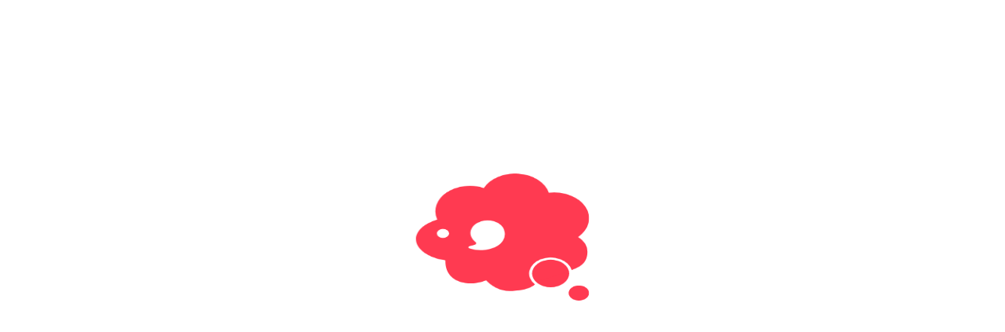

--- FILE ---
content_type: application/javascript; charset=UTF-8
request_url: https://novel.prcm.jp/5217.d36c28b4fbc5c12e.js
body_size: -707
content:
"use strict";(self.webpackChunkprcmnovel=self.webpackChunkprcmnovel||[]).push([[5217],{15217:(Cr,Ie,c)=>{c.r(Ie),c.d(Ie,{ChapterModule:()=>rr});var O=c(84460),b=c(34456),ne=c(18431),It=c(95562),Tt=c(97835),Ft=c(26738),Et=c(4226),Dt=c(91614),Rt=c(69158),Nt=c(1864),Bt=c(30056),jt=c(5540),le=c(16582),Te=c(1847),_=c(81383),x=c(59452),A=c(51903),f=c(70271),k=c(61318),g=c(64334),v=c(98764),m=c(95498),se=c(56939),pe=c(8553),Fe=c(80914),e=c(20539),y=c(43891);let $t=(()=>{var t;class i{constructor(n,o,r){this.store=n,this.router=o,this.chapterDb=r,this.USE_STATE_INTERVAL=6e5,this.timestamp=(new Date).getTime()}canActivate(n){return this.store.pipe((0,_.Lt)(m.Xz.Novel.getSelectNovel)).pipe((0,A.H)(o=>this.getAllChaptersCount(o.id).pipe((0,f.T)(r=>(0,Fe.q5)(o,r)),(0,A.H)(r=>this.chapterDb.push(r)),(0,A.H)(r=>this.getChapterFromDb(r.id)),(0,f.T)(r=>void 0!==r&&this.router.createUrlTree(["novel",r.novelId,"chapter",r.id,"post"],{queryParams:n.queryParams})))),(0,k.W)(o=>(console.error(o),(0,x.of)(!1))))}getAllChaptersCount(n){return this.getChaptersFromDb(n).pipe((0,f.T)(o=>o.length))}getChapterFromDb(n){return(void 0!==n?this.chapterDb.findByKey(n):(0,x.of)(void 0)).pipe((0,g.s)(1),(0,v.M)(o=>{if(!o)throw new Error("Specified ID\uff08".concat(n,"\uff09 Not Found"));this.store.dispatch((0,se.addChapterInIndexChapter)({chapter:o}))}))}getChaptersFromDb(n){return this.store.select(m.Xz.Chapter.getSelectNovelChapterList).pipe((0,g.s)(1),(0,A.H)(o=>void 0!==o&&this.shouldUseState()?(0,x.of)(o):this.chapterDb.findChaptersByNovelId(n).pipe((0,v.M)(()=>this.clearTimeInterval()))))}shouldUseState(){return(new Date).getTime()-this.timestamp<this.USE_STATE_INTERVAL}clearTimeInterval(){this.timestamp=(new Date).getTime()}}return(t=i).\u0275fac=function(n){return new(n||t)(e.KVO(_.il),e.KVO(y.Ix),e.KVO(pe.y))},t.\u0275prov=e.jDH({token:t,factory:t.\u0275fac,providedIn:"root"}),i})();var Ee=c(44960),C=c(36647),V=c(48148),oe=c(91817),u=c(51567),X=c(50774),de=c(87378),K=c(7777),_e=c(56677),De=c(79473),I=c(70033),D=c(56996),ae=c(55875),ie=c(33770),M=c(48173);let Re=(()=>{var t;class i{constructor(n,o,r,l,s,p){this.platformId=n,this.chapterStore=o,this.appHandlerService=r,this.userAgentService=l,this.remoteConfigService=s,this.localStorageService=p,this.isEnabled$=(0,x.of)((0,V.Vy)(this.platformId)).pipe((0,C.n)(h=>{var d;if(h||!this.isValidIosApp()&&!this.isValidAndroidApp())return(0,x.of)(!1);const S=new M.j(this.userAgentService.appVersionText());return S.compare(new M.j(ae.mW),">=")&&S.compare(new M.j(ae.I4),"<=")?(0,x.of)(!0):null===(d=this.localStorageService.getStorage("availableChapterViewer"))||void 0===d||d?this.fetchRemoteConfig$():(0,x.of)(!1)}),(0,oe.F)())}launchChapterComment$(n){const r=this.chapterStore.select(D.Xz.Novel.getSelectNovel).pipe((0,f.T)(s=>({novelId:s.id,authorId:s.userId}))),l=this.chapterStore.select(D.Xz.IndexChapter.selectIndexChapters).pipe((0,u.p)(s=>void 0!==s),(0,f.T)(s=>s.find(p=>p.chapter.id===n.chapterId)),(0,u.p)(s=>void 0!==s),(0,f.T)(s=>s.chapter));return(0,X.y)(l,r).pipe((0,v.M)(([s,{novelId:p,authorId:h}])=>{this.appHandlerService.launchChapterComment({novelId:p,authorId:h,chapterId:s.id,title:s.title})}),(0,de.u)(!0))}isValidIosApp(){return this.userAgentService.isIosApp()&&new M.j(this.userAgentService.appVersionText()).compare(new M.j(ie.D),">=")}isValidAndroidApp(){return this.userAgentService.isAndroidApp()&&new M.j(this.userAgentService.appVersionText()).compare(new M.j(ie.F),">=")}fetchRemoteConfig$(){return this.remoteConfigService.getByKey$("availableChapterCommentVersion").pipe((0,f.T)(n=>this.userAgentService.isIosApp()?n.ios:this.userAgentService.isAndroidApp()?n.android:void 0),(0,u.p)(n=>void 0!==n),(0,f.T)(n=>new M.j(this.userAgentService.appVersionText()).compare(new M.j(n),">=")))}}return(t=i).\u0275fac=function(n){return new(n||t)(e.KVO(e.Agw),e.KVO(_.il),e.KVO(K.dj),e.KVO(I.a),e.KVO(De.S),e.KVO(_e.s))},t.\u0275prov=e.jDH({token:t,factory:t.\u0275fac}),i})(),Ne=(()=>{var t;class i{constructor(n,o,r){this.chapterCommentService=n,this.router=o,this.store=r}canActivate(n){return this.chapterCommentService.isEnabled$.pipe((0,A.H)(o=>{if(!o)return(0,x.of)(!0);if(null===n.parent)throw new Error("Routing error at NativeAppGuard");return this.launchChapterComment$(n,n.parent)}))}launchChapterComment$(n,o){const{novelId:r}=o.params,{chapterId:l}=n.params;if("string"!=typeof l||"string"!=typeof r)throw new Error("Routing error at NativeAppGuard");const s=this.store.select(m.Xz.Layout.getPageStack).pipe((0,f.T)(([p])=>""===p),(0,g.s)(1));return this.chapterCommentService.launchChapterComment$({novelId:r,chapterId:l}).pipe((0,C.n)(()=>s),(0,g.s)(1),(0,v.M)(p=>{if(p)return this.router.navigate(["/novel",r],{skipLocationChange:!0})}),(0,f.T)(()=>!1))}}return(t=i).\u0275fac=function(n){return new(n||t)(e.KVO(Re),e.KVO(y.Ix),e.KVO(_.il))},t.\u0275prov=e.jDH({token:t,factory:t.\u0275fac}),i})();var B=c(56042),Be=c(59400),Q=c(77919),xe=c(71870),je=c(79590),$e=c(29010),re=c(11940);let Ge=(()=>{var t;class i{constructor(n,o,r){this.chapterViewerService=n,this.router=o,this.store=r,this.limitedChapterUnlockHistoryService=(0,e.WQX)($e.n),this.errorHandlerService=(0,e.WQX)(je.c)}canActivate(n){return this.chapterViewerService.isEnabled$.pipe((0,A.H)(o=>{if(!o)return(0,x.of)(!0);const r=n.parent,{chapterId:l}=n.params;if(null===r)return this.errorHandlerService.reportError("Routing error at NativeAppGuard"),(0,x.of)(this.router.createUrlTree(["/error"]));const s=this.store.select(m.Xz.Auth.doneAuthCheck).pipe((0,u.p)(d=>!!d),(0,A.H)(()=>this.store.select(m.Xz.Auth.getUser)),(0,xe.u)({connector:()=>new B.m(1),resetOnError:!1,resetOnComplete:!1,resetOnRefCountZero:!1}),(0,k.W)(d=>(this.errorHandlerService.reportError("[LaunchChapterViewerGuard] Failed to get auth user: ".concat(d.message)),Be.w))),p=this.store.select(m.Xz.Chapter.getNovelChapterByChapterId(l)).pipe((0,u.p)(d=>!!d),(0,xe.u)({connector:()=>new B.m(1),resetOnError:!1,resetOnComplete:!1,resetOnRefCountZero:!1}),(0,k.W)(d=>(this.errorHandlerService.reportError("[LaunchChapterViewerGuard] Failed to get chapter by ID ".concat(l,": ").concat(d.message)),Be.w))),h=this.store.select(m.Xz.Novel.isOwnNovel).pipe((0,xe.u)({connector:()=>new B.m(1),resetOnError:!1,resetOnComplete:!1,resetOnRefCountZero:!1}),(0,k.W)(d=>(this.errorHandlerService.reportError("[LaunchChapterViewerGuard] Failed to check novel ownership: ".concat(d.message)),(0,x.of)(this.router.createUrlTree(["/error"])))));return(0,X.y)(s,p,h).pipe((0,k.W)(d=>(this.errorHandlerService.reportError("[LaunchChapterViewerGuard] Failed to zip user/chapter/ownership streams: ".concat(d.message)),(0,Q.$)(()=>d))),(0,C.n)(([d,S,L])=>S?!S.limitedAccess||L?this.launchChapterViewer$(n,r):this.limitedChapterUnlockHistoryService.isChapterUnlocked$(null==d?void 0:d.id,S.id).pipe((0,k.W)(N=>(this.errorHandlerService.reportError("[LaunchChapterViewerGuard] Failed to check if chapter is unlocked: ".concat(N.message)),(0,Q.$)(()=>N))),(0,C.n)(N=>N?this.launchChapterViewer$(n,r):(0,x.of)(this.router.createUrlTree(["/error"])))):(0,x.of)(this.router.createUrlTree(["/error"]))),(0,k.W)(d=>(this.errorHandlerService.reportError("[LaunchChapterViewerGuard] Error in canActivate: ".concat(d.message)),(0,x.of)(this.router.createUrlTree(["/error"])))))}))}launchChapterViewer$(n,o){const r="true"===n.queryParamMap.get("afterPublishing"),{novelId:l}=o.params,{chapterId:s}=n.params;return"string"!=typeof s||"string"!=typeof l?(this.errorHandlerService.reportError("Routing error at NativeAppGuard"),(0,x.of)(this.router.createUrlTree(["/error"]))):this.chapterViewerService.launchChapterViewer$({novelId:l,afterPublishing:r}).pipe((0,k.W)(p=>(this.errorHandlerService.reportError("[LaunchChapterViewerGuard] Failed to launch chapter viewer: ".concat(p.message)),(0,Q.$)(()=>p))),(0,C.n)(()=>this.needNavigateToNovel$().pipe((0,k.W)(p=>(this.errorHandlerService.reportError("[LaunchChapterViewerGuard] Failed to check if navigation to novel is needed: ".concat(p.message)),(0,Q.$)(()=>p))))),(0,g.s)(1),(0,f.T)(p=>!!p&&this.router.createUrlTree(["/novel",l])),(0,k.W)(p=>(this.errorHandlerService.reportError("[LaunchChapterViewerGuard] Error in launchChapterViewer$: ".concat(p.message)),(0,x.of)(this.router.createUrlTree(["/error"])))))}needNavigateToNovel$(){const n=/\/edit$/,o=/\/post$/;return this.store.select(m.Xz.Layout.getPageStack).pipe((0,g.s)(1),(0,f.T)(r=>{const l=""===r[0],s=r[r.length-1],p=n.test(s),h=o.test(s);return l||p||h}),(0,k.W)(r=>(this.errorHandlerService.reportError("[LaunchChapterViewerGuard] Failed to check page stack: ".concat(r.message)),(0,Q.$)(()=>r))))}}return(t=i).\u0275fac=function(n){return new(n||t)(e.KVO(re.r),e.KVO(y.Ix),e.KVO(_.il))},t.\u0275prov=e.jDH({token:t,factory:t.\u0275fac}),i})();var Gt=c(35506);let Le=(()=>{var t;class i{constructor(n){this.promotionModalService=n}canActivate(n){return"true"===n.queryParamMap.get("afterPublishing")&&this.promotionModalService.showWebToAppModalIfNeeded(),(0,x.of)(!0)}}return(t=i).\u0275fac=function(n){return new(n||t)(e.KVO(Gt.i))},t.\u0275prov=e.jDH({token:t,factory:t.\u0275fac}),i})();var Ve=c(30674),ue=c(65277);let Xe=(()=>{var t;class i{constructor(n,o,r){this.store=n,this.router=o,this.userAgentService=r,this.skipedNovelMap={}}canActivate(n){const o=(0,Ve.TK)(n,["novelId","chapterId"]);return this.userAgentService.isBot()?(0,x.of)(!0):(0,X.y)(this.store.select(ue.Xz.Novel.getSelectNovel),this.store.select(ue.Xz.Auth.getUserId)).pipe((0,A.H)(([r,l])=>l&&l===r.userId||!r.isDream||!0===this.skipedNovelMap[r.id]?(0,x.of)(!0):n.queryParams.skip?(this.skipedNovelMap[r.id]=!0,(0,x.of)(!0)):this.store.select(ue.Xz.Character.isAllOwnReplaceSettingCompleted).pipe((0,f.T)(p=>!!p||this.router.createUrlTree(["novel",o.novelId,"chapter",o.chapterId,"replace-setting"])))))}}return(t=i).\u0275fac=function(n){return new(n||t)(e.KVO(_.il),e.KVO(y.Ix),e.KVO(I.a))},t.\u0275prov=e.jDH({token:t,factory:t.\u0275fac}),i})();var he=c(56182);let ze=(()=>{var t;class i{constructor(n){this.novelService=n}canActivate(n){const o=(0,Ve.TK)(n,["novelId"]);return this.novelService.getCharacterStream(o.novelId).pipe((0,de.u)(!0))}}return(t=i).\u0275fac=function(n){return new(n||t)(e.KVO(he.Y))},t.\u0275prov=e.jDH({token:t,factory:t.\u0275fac}),i})();var T=c(27092),Lt=c(43942),Vt=c(29090),fe=c(38806);let Ue=(()=>{var t;class i{set appLargeImageBg(n){this.sourceNotify.next(n)}constructor(n,o,r,l){this.platformId=n,this.renderer=o,this.elementRef=r,this.windowService=l,this.BG_FADE_DURATION_MS=500,this.sourceNotify=new B.m(1),this.subscriptions=new T.yU}ngOnInit(){const o=this.sourceNotify.pipe((0,oe.F)((r,l)=>!(0,Vt.t3)(r,l))).pipe((0,C.n)(r=>(0,V.Vy)(this.platformId)?(0,x.of)(this.appendBackgroundImage(r.largeSrc)):(this.refreshBackground(r),this.loadedImage$(r.largeSrc).pipe((0,v.M)(()=>this.onLoadedImage())))));this.subscriptions.add(o.subscribe())}ngOnDestroy(){this.subscriptions.unsubscribe()}loadedImage$(n){return new Lt.c(o=>{const r=new Image;r.src=n,r.onload=()=>{o.next(),o.complete()},r.onerror=l=>{o.error(l)}})}refreshBackground(n){this.renderer.setStyle(this.elementRef.nativeElement,"backgroundColor",n.dominantColor),this.imageLayerDivBack&&this.renderer.removeChild(this.elementRef.nativeElement,this.imageLayerDivBack),this.imageLayerDivFront&&(this.imageLayerDivBack=this.imageLayerDivFront),this.appendBackgroundImage(n.largeSrc)}onLoadedImage(){this.renderer.setStyle(this.imageLayerDivFront,"opacity",1)}createimageLayerDiv(n){const o=this.windowService.nativeWindow.innerHeight,r=this.renderer.createElement("div");return this.renderer.setStyle(r,"width","100vw"),this.renderer.setStyle(r,"height",o?"".concat(o,"px"):"100vh"),this.renderer.setStyle(r,"position","absolute"),this.renderer.setStyle(r,"top",0),this.renderer.setStyle(r,"left",0),this.renderer.setStyle(r,"opacity",0),this.renderer.setStyle(r,"backgroundSize","cover"),this.renderer.setStyle(r,"backgroundImage","url(".concat(n,")")),this.renderer.setStyle(r,"backgroundRepeat","no-repeat"),this.renderer.setStyle(r,"backgroundPosition","top"),this.renderer.setStyle(r,"transition","opacity ".concat(this.BG_FADE_DURATION_MS,"ms ease-out")),r}appendBackgroundImage(n){this.imageLayerDivFront=this.createimageLayerDiv(n),this.renderer.appendChild(this.elementRef.nativeElement,this.imageLayerDivFront)}}return(t=i).\u0275fac=function(n){return new(n||t)(e.rXU(e.Agw),e.rXU(e.sFG),e.rXU(e.aKT),e.rXU(fe.s))},t.\u0275dir=e.FsC({type:t,selectors:[["","appLargeImageBg",""]],inputs:{appLargeImageBg:"appLargeImageBg"}}),i})();var j=c(32394);const He=(0,j.hZ)("chapterBackgroundOverlay",[(0,j.kY)(":enter",[(0,j.i0)("200ms ease-out",(0,j.iF)({opacity:1}))]),(0,j.kY)(":leave",[(0,j.i0)("200ms 300ms ease-out",(0,j.iF)({opacity:0}))])]);var Ye=c(29802),P=c(78236);const Xt=(t,i)=>({largeSrc:t,dominantColor:i});function zt(t,i){1&t&&e.nrm(0,"div",3),2&t&&e.Y8G("@chapterBackgroundOverlay",void 0)}function Ut(t,i){if(1&t&&(e.DNE(0,zt,1,1,"div",3),e.nrm(1,"div",4)),2&t){const a=e.XpG();e.vxM(null!=a.backgroundImage&&a.backgroundImage.useOverlay?0:-1),e.R7$(),e.Y8G("appLargeImageBg",e.l_i(2,Xt,null==a.backgroundImage?null:a.backgroundImage.url,null==a.backgroundImage?null:a.backgroundImage.dominantColor))}}function Ht(t,i){1&t&&e.nrm(0,"div",2)}function Yt(t,i){1&t&&e.DNE(0,Ut,2,5)(1,Ht,1,0,"div",2),2&t&&e.vxM(i.backgroundImage?0:1)}let Wt=(()=>{var t;class i{constructor(n,o){this.store=n,this.viewerThemeService=o}ngOnInit(){this.chapterLayout$=this.store.pipe((0,_.Lt)(P.Xz.Chapter.getChapterLayout),(0,v.M)(n=>this.viewerThemeService.setThemeColors(n)))}ngOnDestroy(){this.viewerThemeService.toDefault()}}return(t=i).\u0275fac=function(n){return new(n||t)(e.rXU(_.il),e.rXU(Ye.L))},t.\u0275cmp=e.VBU({type:t,selectors:[["app-ad-chapter-portal"]],decls:5,vars:3,consts:[[1,"chapter-portal-background"],[1,"chapter-portal"],[1,"chapter-portal-background__color"],[1,"chapter-portal-background__overlay"],[1,"chapter-portal-background__image-container",3,"appLargeImageBg"]],template:function(n,o){if(1&n&&(e.j41(0,"div",0),e.DNE(1,Yt,2,1),e.nI1(2,"async"),e.k0s(),e.j41(3,"div",1),e.nrm(4,"router-outlet"),e.k0s()),2&n){let r;e.R7$(),e.vxM((r=e.bMT(2,1,o.chapterLayout$))?1:-1,r)}},dependencies:[Ue,y.n3,O.Jj],styles:['@charset "UTF-8";.chapter-portal[_ngcontent-%COMP%]{position:relative;width:100vw;min-height:100vh}.chapter-portal-background[_ngcontent-%COMP%]{position:fixed;top:0;left:0;display:flex;justify-content:center;width:100%;height:100%;background-color:var(--app-background-xxdark, #f7f7f7)}.chapter-portal-background__body[_ngcontent-%COMP%]{position:relative;width:100%;max-width:768px;height:100%}.chapter-portal-background__color[_ngcontent-%COMP%]{position:absolute;top:0;z-index:2;width:100%;max-width:768px;height:100%;background-color:var(--app-viewer-background, #ffffff)}.chapter-portal-background__overlay[_ngcontent-%COMP%]{position:absolute;top:0;left:0;z-index:2;width:100%;height:100%;background-color:var(--app-viewer-overlay, rgba(255, 255, 255, .5333333333))}.chapter-portal-background__image-container[_ngcontent-%COMP%]{position:absolute;top:0;width:100%;height:100%}@media (min-width: 1100px){.chapter-portal-background[_ngcontent-%COMP%]{position:fixed;top:0;left:calc(50% - (var(--max-contents-width, 768px) + var(--space-small, 16px) + 300px) / 2);width:768px;height:100%;background-color:var(--app-background-xxdark, #f7f7f7)}.chapter-portal-background__image-container[_ngcontent-%COMP%]{position:absolute;top:0;left:0;width:768px;height:100%;overflow:hidden}}'],data:{animation:[He]},changeDetection:0}),i})();var $=c(89204),ge=c(15244),We=c(81391),G=c(93840),Kt=c(58829),Qt=c.n(Kt),me=c(19999),Jt=c(23513),F=c(31397),E=c(73481),be=c(81292),ve=c(15842),Zt=c(95074),qt=c(52575),Ke=c(72521),Ce=c(79488),Qe=c(60924);class en{constructor(i,a){(0,Qe.A)(this,"_parentInjector",void 0),(0,Qe.A)(this,"_customTokens",void 0),this._parentInjector=i,this._customTokens=a}get(i,a){const n=this._customTokens.get(i);return typeof n<"u"?n:this._parentInjector.get(i,a)}}var tn=c(7480),z=c(75797),Je=c(47470);const Ze=new e.nKC("INTERSTITIAL_AD_OVERLAY_REF");var nn=c(84175),on=c(54486),J=c(67698),U=c(48018),qe=c(95205);let an=(()=>{var t;class i{constructor(n,o){this.overlay=n,this.analyticsService=o,this.chapterInterstitialAdName=qe.e.chapterInterstitial,this.CLOSE_DELAY_MS=200}ngOnInit(){this.analyticsService.sendEvent({category:J.YM.category,action:J.YM.actions.init})}onAdClick(){var n=this;return(0,$.A)(function*(){n.overlay.dispose()})()}onClose(n){var o=this;return(0,$.A)(function*(){o.closePotal(n)})()}closePotal(n){var o=this;return(0,$.A)(function*(){o.analyticsService.sendEvent({category:J.YM.category,action:J.YM.actions.close,label:n}),yield new Promise(r=>setTimeout(r,o.CLOSE_DELAY_MS)),o.overlay.dispose()})()}}return(t=i).\u0275fac=function(n){return new(n||t)(e.rXU(Ze),e.rXU(U.c))},t.\u0275cmp=e.VBU({type:t,selectors:[["app-interstitial-ad-modal"]],decls:15,vars:3,consts:[[1,"portal"],[1,"portal__above-close"],["aria-label","close ad","mat-icon-button","",3,"click"],[1,"portal__body"],[1,"portal__placeholder"],[1,"portal__ad"],[3,"adClick","adPageName","width","height"],[1,"portal__bottom-close"],["type","button","aria-label","close ad","mat-button","",1,"bottom-close-button",3,"click"]],template:function(n,o){1&n&&(e.j41(0,"div",0)(1,"div",1)(2,"button",2),e.bIt("click",function(){return o.onClose("aboveAd")}),e.j41(3,"mat-icon"),e.EFF(4,"close"),e.k0s()()(),e.j41(5,"div",3),e.nrm(6,"div",4),e.j41(7,"div",5)(8,"app-iframe-ad",6),e.bIt("adClick",function(){return o.onAdClick()}),e.k0s()()(),e.j41(9,"div",7)(10,"button",8),e.bIt("click",function(){return o.onClose("bottom")}),e.j41(11,"mat-icon"),e.EFF(12,"close"),e.k0s(),e.j41(13,"span"),e.EFF(14,"\u5e83\u544a\u3092\u9589\u3058\u308b"),e.k0s()()()()),2&n&&(e.R7$(8),e.Y8G("adPageName",o.chapterInterstitialAdName)("width",336)("height",280))},dependencies:[We.M,G.An,on.R,nn.$z],styles:['@charset "UTF-8";.portal[_ngcontent-%COMP%]{display:flex;flex-direction:column;align-items:center;justify-content:center;width:100vw;height:100vh}.portal__above-close[_ngcontent-%COMP%]{display:flex;justify-content:flex-end;width:320px}.portal__above-close[_ngcontent-%COMP%]   mat-icon[_ngcontent-%COMP%]{color:var(--app-white, #ffffff);opacity:.6}.portal__body[_ngcontent-%COMP%]{position:relative;width:336px;height:280px;overflow:hidden;border-radius:3px}.portal__placeholder[_ngcontent-%COMP%]{position:absolute;display:flex;align-items:center;justify-content:center;width:100%;height:100%;background:repeating-linear-gradient(45deg,#efefef 0,#efefef 2px,#fff 2px,#fff 10px)}.portal__ad[_ngcontent-%COMP%]{position:absolute}.portal__bottom-close[_ngcontent-%COMP%]{margin-top:16px}.portal__bottom-close[_ngcontent-%COMP%]   button[_ngcontent-%COMP%]{padding:8px 48px;font-size:16px;color:var(--app-white, #ffffff);background:var(--app-primary, #f3374d);border-radius:48px;-webkit-tap-highlight-color:rgba(0,0,0,0)}.portal__bottom-close[_ngcontent-%COMP%]   mat-icon[_ngcontent-%COMP%]{position:relative;top:1px;left:-4px}'],changeDetection:0}),i})();var rn=c(62990),Z=c(44609);let cn=(()=>{var t;class i{constructor(){this.subscriptions=new T.yU,this.pageId$=new z.t("notset"),this.interstitialAdService=(0,e.WQX)(rn.t),this.overlay=(0,e.WQX)(Ce.a),this.adStore=(0,e.WQX)(_.il),this.windowService=(0,e.WQX)(fe.s),this.parentInjector=(0,e.WQX)(e.zZn),this.appHandlerService=(0,e.WQX)(K.dj),this.userAgentService=(0,e.WQX)(I.a)}set pageId(n){this.pageId$.next(n)}set novel(n){this._novel=n}ngOnInit(){this.initPvCountStreams()}ngOnDestroy(){this.subscriptions.unsubscribe()}initPvCountStreams(){const n=this.adStore.pipe((0,_.Lt)(Z.Xz.Ad.isFullCountedIsPv())).pipe((0,u.p)(o=>o));this.subscriptions.add(this.pageId$.pipe((0,Je.i)(1)).subscribe(this.eachPvCb.bind(this))),this.subscriptions.add(n.subscribe(this.fullCountCb.bind(this)))}eachPvCb(){this.isLandingPage()||this.adStore.dispatch(new Z.En.Ad.IncrementInterstitialPvCountAction({incrementBy:this._novel.r18?2:1}))}fullCountCb(){setTimeout(()=>{this.windowService.scrollToTop(),this.userAgentService.isApp()?this.appHandlerService.notifyShowInterstitial():(this.userAgentService.isAndroid()||this.userAgentService.isIos())&&this.interstitialAdService.showInterstitial()}),this.adStore.dispatch(new Z.En.Ad.UpdateInterstitialLastRequestTime),this.adStore.dispatch(new Z.En.Ad.ResetInterstitialPvCountAction)}showInterstitialPortal(){const n=this.overlay.create(this.getOverlayConfig()),o=new WeakMap;o.set(Ze,n);const r=new en(this.parentInjector,o),l=new tn.C(an,void 0,r);n.attach(l)}getOverlayConfig(){return this.overlayConfig?this.overlayConfig:this.overlayConfig=new Ce.f({hasBackdrop:!0,disposeOnNavigation:!0,scrollStrategy:this.overlay.scrollStrategies.block(),positionStrategy:this.overlay.position().global()})}isLandingPage(){return this.windowService.nativeWindow.history.state&&1===this.windowService.nativeWindow.history.state.navigationId}}return(t=i).\u0275fac=function(n){return new(n||t)},t.\u0275cmp=e.VBU({type:t,selectors:[["app-interstitial-ad"]],inputs:{pageId:"pageId",novel:"novel"},decls:0,vars:0,template:function(n,o){},encapsulation:2,changeDetection:0}),i})();var ln=c(74573),sn=c(4942),R=c(8493),pn=c(39496),H=c(83150),q=c(58644),et=c(2916),dn=c(57948),_n=c(56936),xn=c(86846),un=c(59158),hn=c(92064),fn=c(88998),gn=c(25342),mn=c(61769),bn=c(88332),vn=c(53303),Cn=c(90705),yn=c(10463),Mn=c(69686),Sn=c(49422),On=c(19844),An=c(16788),Pn=c(98006),kn=c(32630),tt=c(77030),wn=c(10002),In=c(91578),Tn=c(63102),ce=c(50292),Fn=c(43256),En=c(42504),Dn=c(46560),nt=c(19216),ot=c(30032);const Rn=[[["","contentsArea",""]]],Nn=["[contentsArea]"];let Bn=(()=>{var t;class i{}return(t=i).\u0275fac=function(n){return new(n||t)},t.\u0275cmp=e.VBU({type:t,selectors:[["app-inline-sticky"]],ngContentSelectors:Nn,decls:3,vars:0,consts:[[1,"container"],[1,"inline-sticky"]],template:function(n,o){1&n&&(e.NAR(Rn),e.j41(0,"div",0)(1,"div",1),e.SdG(2),e.k0s()())},styles:['@charset "UTF-8";.container[_ngcontent-%COMP%]{height:450px}.inline-sticky[_ngcontent-%COMP%]{position:-webkit-sticky;position:-webkit-sticky;position:sticky;top:0;bottom:0;width:100%;margin:auto;overflow:scroll}'],changeDetection:0}),i})();var ye=c(28772),at=c(30180);const it=[{contestTitle:"\u30b7\u30e7\u30fc\u30c8\u30c9\u30e9\u30de&\u30a2\u30cb\u30e1\u30fc\u30b7\u30e7\u30f3\u539f\u6848\u52df\u96c6\u30b3\u30f3\u30c6\u30b9\u30c8",novelTitle:"\u5915\u6728\u771f\u54c9\u306f\u591c\u3001\u66b4\u304f\u3000\uff5e\u6bba\u4eba\u907a\u65cf\u30ab\u30a6\u30f3\u30bb\u30e9\u30fc\u306e\u79d8\u5bc6\u3068\u95c7\uff5e",novelId:"PEiEO2MCEnFHCyyncATy",authorName:"\u7389\u5c71\u304b\u306a",coverImageUrl:"/campaign/novel-contest-35th/cover.png",coverImageWebpUrl:"/campaign/novel-contest-35th/cover.webp",comment:"\u4f9d\u983c\u4eba\u306e\u60a9\u307f\u3084\u4e0d\u5b89\u306b\u5411\u304d\u5408\u3046\u30ab\u30a6\u30f3\u30bb\u30e9\u30fc\u3068\u3044\u3046\u7acb\u5834\u306e\u4e3b\u4eba\u516c\u304c\u898b\u305b\u308b\u6148\u611b\u306b\u3082\u4f3c\u305f\u512a\u3057\u3044\u5171\u611f\u3068\u3001\u305d\u306e\u88cf\u306b\u3072\u305d\u3080\u307b\u306e\u6697\u3044\u95c7\u3002\u3044\u308f\u3086\u308b\u6b63\u7fa9\u3067\u306f\u306a\u3044\u3082\u306e\u306e\u3001\u8b72\u308c\u306a\u3044\u5df1\u306e\u4fe1\u5ff5\u306e\u305f\u3081\u306b\u52d5\u304f\u5f7c\u306e\u59ff\u306f\u4e00\u672c\u7b4b\u304c\u901a\u3063\u3066\u3044\u3066\u3001\u6297\u3044\u304c\u305f\u3044\u9b45\u529b\u304c\u3042\u308a\u307e\u3057\u305f\uff01"},{contestTitle:"ONE N\u2019 ONLY\u30aa\u30fc\u30c7\u30a3\u30aa\u30c9\u30e9\u30de\u539f\u6848\u30b3\u30e9\u30dc\u30b3\u30f3\u30c6\u30b9\u30c8",novelTitle:"\u597d\u304d\u306b\u306a\u308b\u306e\u306f\u30ad\u30df\u9650\u5b9a\u3010\u5b8c\u7d50\u3011",novelId:"yrn8Ejpf8Sk5VmsvUaG3",authorName:"\u306a\u3041\u306a",coverImageUrl:"/novel-cover/kawaii/illustration-valentine-v2.jpg",coverImageWebpUrl:"/novel-cover/kawaii/illustration-valentine-v2.webp",comment:"\u4e3b\u4eba\u516c\u306f\u920d\u611f\u3067\u53e3\u4e0b\u624b\u3067\u306f\u3042\u308b\u3082\u306e\u306e\u300e\u30b3\u30df\u30e5\u969c\u300f\u3068\u3044\u3046\u307b\u3069\u3067\u306f\u306a\u3044\u306e\u3067\u3001\u30ad\u30e3\u30e9\u306e\u4f5c\u308a\u8fbc\u307f\u306b\u95a2\u3057\u3066\u306f\u4e00\u8003\u306e\u4f59\u5730\u304c\u3042\u308b\u3082\u306e\u306e\u3001\u697d\u66f2\u30c6\u30fc\u30de\u3001\u30aa\u30fc\u30c7\u30a3\u30aa\u30c9\u30e9\u30de\u524d\u63d0\u3001\u767b\u5834\u4eba\u7269\u306e\u6570\u306a\u3069\u306e\u5236\u7d04\u304c\u591a\u3044\u30b3\u30f3\u30c6\u30b9\u30c8\u306b\u304a\u3044\u3066\u3001\u6761\u4ef6\u5185\u3067\u304d\u3061\u3093\u3068\u53ef\u611b\u3089\u3057\u304f\u307e\u3068\u307e\u3063\u3066\u3044\u308b\u304a\u8a71\u3067\u3057\u305f\uff01\n\u8ee2\u6821\u751f\u3001\u5e7c\u99b4\u67d3\u3001\u89aa\u53cb\u3068\u3044\u3063\u305f\u738b\u9053\u30dd\u30b8\u30b7\u30e7\u30f3\u306e\u30ad\u30e3\u30e9\u305f\u3061\u304c\u30b9\u30c8\u30fc\u30ea\u30fc\u306e\u4e2d\u3067\u305d\u308c\u305e\u308c\u306e\u5f79\u5272\u3092\u679c\u305f\u3057\u3001\u30cf\u30c3\u30d4\u30fc\u306a\u8aad\u5f8c\u611f\u306b\u4ed5\u4e0a\u304c\u3063\u3066\u3044\u307e\u3059\u3002"},{contestTitle:"meiyo\u30aa\u30fc\u30c7\u30a3\u30aa\u30c9\u30e9\u30de\uff06\u4e3b\u984c\u6b4c \u539f\u6848\u30b3\u30e9\u30dc\u30b3\u30f3\u30c6\u30b9\u30c8",novelTitle:"\u900f\u660e\u306a\u30d5\u30a3\u30eb\u30e0\u306e\u5411\u3053\u3046\u5074\u3067\u606f\u3092\u3059\u308b",novelId:"TGq1fqsXkC3NvfaWDqi0",authorName:"\u2656 \u0b18\u2665\u0b13 owmitoa \u0b18\u2665\u0b13 \u2656",coverImageUrl:"/novel-cover/mood/mood-emotion-2.jpg",coverImageWebpUrl:"/novel-cover/mood/mood-emotion-2.webp",comment:"\u5f15\u304d\u3053\u3082\u308a\u306e\u304a\u3058\u3055\u3093\u3068\u771f\u9762\u76ee\u306a\u5973\u5b50\u9ad8\u751f\u3068\u3044\u3046\u7d44\u307f\u5408\u308f\u305b\u304c\u30e6\u30cb\u30fc\u30af\u3002\u30b3\u30f3\u30c6\u30b9\u30c8\u30c6\u30fc\u30de\u3067\u3042\u308b\u300c\u30bf\u30a4\u30e0\u30ab\u30d7\u30bb\u30eb\u300d\u304c\u3001\u4e16\u4ee3\u306e\u9055\u3046\u4e8c\u4eba\u3092\u3064\u306a\u304e\u3001\u7269\u8a9e\u3092\u9032\u3081\u308b\u30a2\u30a4\u30c6\u30e0\u3068\u3057\u3066\u5b58\u5728\u611f\u3092\u767a\u63ee\u3057\u3066\u3044\u307e\u3059\u3002\n\u767b\u5834\u4eba\u7269\u304c\u81ea\u5206\u306e\u904e\u53bb\u3068\u5411\u304d\u5408\u3044\u3001\u672a\u6765\u306b\u5411\u304b\u3063\u3066\u6210\u9577\u3057\u3066\u3044\u304f\u904e\u7a0b\u304c\u4e01\u5be7\u306a\u69cb\u6210\u3067\u63cf\u304b\u308c\u3066\u3044\u307e\u3057\u305f\u3002"}];let jn=(()=>{var t;class i{constructor(){}ngOnInit(){this.contestGrandPrix=it[Math.floor(Math.random()*it.length)]}}return(t=i).\u0275fac=function(n){return new(n||t)},t.\u0275cmp=e.VBU({type:t,selectors:[["app-contest-grand-prix"]],decls:33,vars:16,consts:[[1,"contest-grand-prix"],["routerLink","/contest/list","appAnalytics","contest-list/click/all-contests",1,"contest-grand-prix__headline"],[1,"contest-grand-prix__contents"],[1,"contest-grand-prix__novel"],["appAnalytics","grandprix-novel/open/first-item",1,"novel-item",3,"routerLink"],[1,"novel-item__image"],[3,"width","height"],["type","image/webp",3,"srcset"],["loading","lazy","alt","\u30b0\u30e9\u30f3\u30d7\u30ea\u4f5c\u54c1\u8868\u7d19",3,"src"],[1,"novel-item__info"],[1,"award-label","award-label--gold"],[1,"novel-item__title"],[1,"novel-item__writer"],[1,"official-comment"],["status","full","appAnalytics","grandprix-novel/open/first-button",3,"routerLink"]],template:function(n,o){1&n&&(e.j41(0,"section",0)(1,"a",1)(2,"h2"),e.EFF(3,"\u30b3\u30f3\u30c6\u30b9\u30c8\u53d7\u8cde\u4f5c\u54c1"),e.k0s(),e.j41(4,"span"),e.EFF(5,"\u3082\u3063\u3068\u898b\u308b"),e.k0s()(),e.j41(6,"div",2)(7,"h3"),e.EFF(8),e.k0s(),e.j41(9,"div",3)(10,"a",4)(11,"div",5)(12,"app-fixed-ratio-container",6)(13,"picture"),e.nrm(14,"source",7),e.nI1(15,"assetUrl"),e.nrm(16,"img",8),e.nI1(17,"assetUrl"),e.k0s()()(),e.j41(18,"div",9)(19,"div",10),e.EFF(20,"\u30b0\u30e9\u30f3\u30d7\u30ea"),e.k0s(),e.j41(21,"p",11),e.EFF(22),e.k0s(),e.j41(23,"p",12),e.EFF(24),e.k0s()()(),e.j41(25,"section",13)(26,"h4"),e.EFF(27,"\u7de8\u96c6\u90e8\u30b3\u30e1\u30f3\u30c8"),e.k0s(),e.j41(28,"p"),e.EFF(29),e.nI1(30,"newlines"),e.k0s()(),e.j41(31,"app-button",14),e.EFF(32,"\u5c0f\u8aac\u3092\u8aad\u3080 "),e.k0s()()()()),2&n&&(e.R7$(8),e.JRh(o.contestGrandPrix.contestTitle),e.R7$(2),e.Y8G("routerLink","/novel/"+o.contestGrandPrix.novelId),e.R7$(2),e.Y8G("width",780)("height",1105),e.R7$(2),e.Y8G("srcset",e.bMT(15,10,o.contestGrandPrix.coverImageWebpUrl)),e.R7$(2),e.Y8G("src",e.bMT(17,12,o.contestGrandPrix.coverImageUrl),e.B4B),e.R7$(6),e.JRh(o.contestGrandPrix.novelTitle),e.R7$(2),e.JRh(o.contestGrandPrix.authorName),e.R7$(5),e.SpI(" ",e.bMT(30,14,o.contestGrandPrix.comment)," "),e.R7$(2),e.Y8G("routerLink","/novel/"+o.contestGrandPrix.novelId))},dependencies:[ne.Wk,R.G,q.Y,H.Q,ye.i,at.I],styles:['@charset "UTF-8";.contest-grand-prix[_ngcontent-%COMP%]{background-color:var(--app-background, #ffffff)}.contest-grand-prix__headline[_ngcontent-%COMP%]{display:grid;grid-template-columns:1fr auto;padding:16px;border-bottom:solid 1px var(--app-border, #efefef)}.contest-grand-prix__headline[_ngcontent-%COMP%]   h2[_ngcontent-%COMP%]{font-weight:700;color:var(--app-text-dark, #1d1d1d)}.contest-grand-prix__headline[_ngcontent-%COMP%]   span[_ngcontent-%COMP%]{color:var(--app-link, #1a8ed6)}.contest-grand-prix__contents[_ngcontent-%COMP%]   h3[_ngcontent-%COMP%]{padding:16px 16px 8px;font-size:.75rem;font-weight:700;line-height:1.3em;color:var(--app-text-light, #757575)}.contest-grand-prix__novel[_ngcontent-%COMP%]{display:grid;gap:16px;padding:16px}.novel-item[_ngcontent-%COMP%]{display:grid;grid-template-columns:auto 1fr;gap:8px}.novel-item__image[_ngcontent-%COMP%]{min-width:70px}.novel-item__info[_ngcontent-%COMP%]{display:grid;grid-template-rows:repeat(3,auto);gap:8px}.novel-item__title[_ngcontent-%COMP%]{font-size:1rem;font-weight:700;line-height:1.3em;color:var(--app-text-dark, #1d1d1d)}.novel-item__writer[_ngcontent-%COMP%]{font-size:.75rem;line-height:1.3em;color:var(--app-text-light, #757575)}.award-label[_ngcontent-%COMP%]{display:flex;align-items:center;justify-content:center;width:-webkit-fit-content;width:fit-content;height:20px;padding:0 8px;font-size:.625rem;font-weight:700;line-height:normal;color:var(--app-text, #4a4a4a);border-radius:100px}.award-label--gold[_ngcontent-%COMP%]{background-color:#ffe57a}.award-label--silver[_ngcontent-%COMP%]{background-color:#cdd8e4}.award-label--bronze[_ngcontent-%COMP%]{background-color:#e6aca4}.official-comment[_ngcontent-%COMP%]{display:grid;gap:8px;padding:8px 16px;background-color:var(--app-background-xxdark, #f7f7f7);border-radius:3px}.official-comment[_ngcontent-%COMP%]   h4[_ngcontent-%COMP%]{display:grid;grid-template-columns:auto 1fr;gap:4px;align-items:center;font-size:.875rem;font-weight:700;color:var(--app-primary, #f3374d)}.official-comment[_ngcontent-%COMP%]   h4[_ngcontent-%COMP%]:before{width:20px;height:20px;content:"";background-image:url(/assets/img/icons/sheep-icon.png);background-repeat:no-repeat;background-size:100%}.official-comment[_ngcontent-%COMP%]   p[_ngcontent-%COMP%]{font-size:.75rem;line-height:1.5em;color:var(--app-text, #4a4a4a)}'],changeDetection:0}),i})();var $n=c(14876),rt=c(62772),ct=c(60854),Me=c(66027),Gn=c(38538);function Ln(t,i){if(1&t){const a=e.RV6();e.j41(0,"button",2),e.bIt("click",function(){e.eBV(a);const o=e.XpG();return e.Njj(o.toCommentList())}),e.j41(1,"mat-icon"),e.EFF(2,"insert_comment"),e.k0s()()}}function Vn(t,i){if(1&t){const a=e.RV6();e.j41(0,"button",3),e.bIt("click",function(){e.eBV(a);const o=e.XpG();return e.Njj(o.toCommentList())}),e.j41(1,"mat-icon"),e.EFF(2,"insert_comment"),e.k0s()()}}let Se=(()=>{var t;class i{set chapter(n){this._chapter=n}get chapter(){return this._chapter}constructor(n){this.router=n,this.commentButtonType="inlineMedium"}ngOnInit(){}toCommentList(){this.router.navigate(["novel",this.chapter.novelId,"chapter",this.chapter.id,"comment","list"])}}return(t=i).\u0275fac=function(n){return new(n||t)(e.rXU(y.Ix))},t.\u0275cmp=e.VBU({type:t,selectors:[["app-comment-button"]],inputs:{chapter:"chapter",commentButtonType:"commentButtonType"},decls:2,vars:2,consts:[["mat-ripple","","appAnalytics","comment-button/transition/chapter-inline-mini","aria-label","\u30b3\u30e1\u30f3\u30c8\u3059\u308b",1,"button-layout","button-layout--small"],["mat-ripple","","appAnalytics","comment-button/transition/chapter-inline","aria-label","\u30b3\u30e1\u30f3\u30c8\u3059\u308b",1,"button-layout","button-layout--medium"],["mat-ripple","","appAnalytics","comment-button/transition/chapter-inline-mini","aria-label","\u30b3\u30e1\u30f3\u30c8\u3059\u308b",1,"button-layout","button-layout--small",3,"click"],["mat-ripple","","appAnalytics","comment-button/transition/chapter-inline","aria-label","\u30b3\u30e1\u30f3\u30c8\u3059\u308b",1,"button-layout","button-layout--medium",3,"click"]],template:function(n,o){1&n&&e.DNE(0,Ln,3,0,"button",0)(1,Vn,3,0,"button",1),2&n&&(e.vxM("inlineSmall"===o.commentButtonType?0:-1),e.R7$(),e.vxM("inlineMedium"===o.commentButtonType?1:-1))},dependencies:[Me.M,R.G,G.An],styles:['@charset "UTF-8";.button-layout[_ngcontent-%COMP%]{position:relative;background:var(--app-background, #ffffff);border:solid 1px var(--app-border, #efefef);border-radius:100px;-webkit-tap-highlight-color:rgba(0,0,0,0)}.button-layout[_ngcontent-%COMP%]   mat-icon[_ngcontent-%COMP%]{position:absolute;color:var(--app-icon, #c0c0c0)}.button-layout--small[_ngcontent-%COMP%]{width:44px;height:44px}.button-layout--small[_ngcontent-%COMP%]   mat-icon[_ngcontent-%COMP%]{top:11px;left:9px;width:24px;height:auto;font-size:24px}.button-layout--medium[_ngcontent-%COMP%]{width:55px;height:55px}.button-layout--medium[_ngcontent-%COMP%]   mat-icon[_ngcontent-%COMP%]{top:14px;left:11px;width:30px;height:auto;font-size:30px}'],data:{animation:[Gn.r]},changeDetection:0}),i})();var Xn=c(55167);function zn(t,i){if(1&t){const a=e.RV6();e.j41(0,"div",0)(1,"button",1),e.bIt("click",function(){e.eBV(a);const o=e.XpG(2);return e.Njj(o.togglelike())}),e.qSk(),e.j41(2,"svg",2),e.nrm(3,"path",3),e.k0s()()()}if(2&t){const a=i;e.R7$(),e.AVh("button-animation--default","default"===a)("button-animation--loading","loading"===a)("button-animation--active","active"===a)("button-animation--to-default","to_default"===a)("button-animation--to-active","to_active"===a),e.Y8G("disabled","loading"===a),e.BMQ("aria-label","like-button")}}function Un(t,i){if(1&t&&(e.DNE(0,zn,4,12,"div",0),e.nI1(1,"async")),2&t){let a;const n=e.XpG();e.vxM((a=e.bMT(1,1,n.status$))?0:-1,a)}}function Hn(t,i){if(1&t){const a=e.RV6();e.j41(0,"div",0)(1,"button",4),e.bIt("click",function(){e.eBV(a);const o=e.XpG(2);return e.Njj(o.togglelike())}),e.qSk(),e.j41(2,"svg",2),e.nrm(3,"path",3),e.k0s()()()}if(2&t){const a=i;e.R7$(),e.AVh("button-animation--default","default"===a)("button-animation--loading","loading"===a)("button-animation--active","active"===a)("button-animation--to-default","to_default"===a)("button-animation--to-active","to_active"===a),e.Y8G("disabled","loading"===a),e.BMQ("aria-label","like-button")}}function Yn(t,i){if(1&t&&(e.DNE(0,Hn,4,12,"div",0),e.nI1(1,"async")),2&t){let a;const n=e.XpG();e.vxM((a=e.bMT(1,1,n.status$))?0:-1,a)}}let lt=(()=>{var t;class i{set chapter(n){(!this._chapter||this._chapter.id!==n.id)&&(this.store.dispatch(new D.En.Like.LoadLikeAction({chapterId:n.id})),this.isClickable=!1,this.chapterNotifier.next(n)),this._chapter=n}get chapter(){return this._chapter}constructor(n,o,r){this.store=n,this.router=o,this.appHandlerService=r,this.likeButtonType="inlineLarge",this.status$=new z.t("loading"),this.isSignIn$=new z.t(!1),this.isClickable=!1,this.chapterNotifier=new B.m(1),this.subscriptions=new T.yU}ngOnInit(){this.subscriptions.add(this.chapterNotifier.pipe((0,u.p)(o=>!!o),(0,C.n)(()=>this.store.select(D.Xz.Like.isLike)),(0,u.p)(o=>void 0!==o)).subscribe(o=>{this.isClickable=!0,this.status$.next(o?"active":"default")})),this.subscriptions.add(this.store.select(D.Xz.Auth.isSignIn).subscribe(o=>this.isSignIn$.next(o)));const n=this.status$.pipe((0,Je.i)(1),(0,F.H)(1),(0,E.B)());n.pipe((0,u.p)(o=>"to_active"===o)).subscribe(()=>{this.store.dispatch(new D.En.Like.RegisterLikeAction({chapterId:this.chapter.id})),this.appHandlerService.notifyRequestReviewIfPossible()}),n.pipe((0,u.p)(o=>"to_default"===o)).subscribe(()=>this.store.dispatch(new D.En.Like.RemoveLikeAction({chapterId:this.chapter.id})))}ngOnDestroy(){this.subscriptions.unsubscribe()}togglelike(){if(!this.isClickable)return;if(!this.isSignIn$.getValue())return this.router.navigate(["enhance-signing-up","like"],{skipLocationChange:!0,queryParams:{[Xn.uZ]:encodeURIComponent("novel/".concat(this.chapter.novelId,"/chapter/").concat(this.chapter.id))}});this.isClickable=!1;const o="active"===this.status$.getValue().replace(/^to_/,"")?"to_default":"to_active";this.status$.next(o)}}return(t=i).\u0275fac=function(n){return new(n||t)(e.rXU(_.il),e.rXU(y.Ix),e.rXU(K.dj))},t.\u0275cmp=e.VBU({type:t,selectors:[["app-like-button"]],inputs:{chapter:"chapter",likeButtonType:"likeButtonType"},decls:2,vars:2,consts:[["select","selector"],["mat-ripple","","type","button","appAnalytics","like-button/like/chapter-inline-small",1,"button-layout","button-layout--small","button-animation",3,"click","disabled"],["xmlns","http://www.w3.org/2000/svg","width","200","height","200","viewBox","0 0 400 400"],["d","M200 251.67l-2.053-1.67c-44.96-36.62-57.136-49.51-57.136-70.45 0-17.213 14.01-31.22 31.224-31.22 14.386 0 22.518 8.17 27.97 14.315 5.448-6.146 13.58-14.315 27.968-14.315 17.215 0 31.22 14.007 31.22 31.22 0 20.94-12.175 33.83-57.134 70.45L200 251.67z"],["mat-ripple","","type","button","appAnalytics","like-button/like/chapter-inline-large",1,"button-layout","button-layout--large","button-animation",3,"click","disabled"]],template:function(n,o){1&n&&e.DNE(0,Un,2,3)(1,Yn,2,3),2&n&&(e.vxM("inlineSmall"===o.likeButtonType?0:-1),e.R7$(),e.vxM("inlineLarge"===o.likeButtonType?1:-1))},dependencies:[Me.M,R.G,O.Jj],styles:['@charset "UTF-8";.button-layout[_ngcontent-%COMP%]{position:relative;box-sizing:border-box;padding:0;background:var(--app-background, #ffffff);border:solid 1px var(--app-border, #efefef);border-radius:100px;-webkit-tap-highlight-color:rgba(0,0,0,0)}.button-layout--small[_ngcontent-%COMP%]{width:44px;height:44px}.button-layout--small[_ngcontent-%COMP%]   svg[_ngcontent-%COMP%]{position:absolute;top:-43%;left:-48%;width:82px;height:82px}.button-layout--large[_ngcontent-%COMP%]{width:66px;height:66px}.button-layout--large[_ngcontent-%COMP%]   svg[_ngcontent-%COMP%]{position:absolute;top:-46%;left:-49%;width:128px;height:128px}.button-animation--default[_ngcontent-%COMP%]   svg[_ngcontent-%COMP%]{fill:var(--app-background, #ffffff);stroke:var(--app-icon, #c0c0c0);stroke-width:8px;transform:scale(.9)}.button-animation--loading[_ngcontent-%COMP%]   svg[_ngcontent-%COMP%]{fill:#efefef;animation:_ngcontent-%COMP%_shrink .2s ease-out 1 forwards}.button-animation--active[_ngcontent-%COMP%]   svg[_ngcontent-%COMP%]{fill:#f3374d}.button-animation--to-default[_ngcontent-%COMP%]   svg[_ngcontent-%COMP%]{display:none}.button-animation--to-active[_ngcontent-%COMP%]   svg[_ngcontent-%COMP%]{fill:#f3374d;animation:_ngcontent-%COMP%_popIn 1s ease-out 0s 1 forwards}@keyframes _ngcontent-%COMP%_shrink{0%{transform:scale(1)}to{transform:scale(.4)}}@keyframes _ngcontent-%COMP%_popIn{0%{transform:scale(0)}30%{transform:scale(1.2,.8)}40%{transform:scale(.85,1.15)}50%{transform:scale(1.07,.93)}60%{transform:scale(.95,1.05)}70%{transform:scale(1.03,.97)}80%{transform:scale(.98,1.02)}90%{transform:scale(1)}to{fill:#f3374d}}'],changeDetection:0}),i})();var Wn=c(48661);function Kn(t,i){if(1&t&&(e.j41(0,"div",0),e.nrm(1,"app-horizontal-scroll-recommend-novels",1),e.k0s()),2&t){const a=e.XpG();e.R7$(),e.Y8G("novel",a.novel)}}let st=(()=>{var t;class i{constructor(n){this.store=n}ngOnInit(){this.isFavorite$=this.store.pipe((0,_.Lt)(m.Xz.Favorite.selectFavoriteByNovelId(this.novel.id))).pipe((0,f.T)(n=>!!n))}}return(t=i).\u0275fac=function(n){return new(n||t)(e.rXU(_.il))},t.\u0275cmp=e.VBU({type:t,selectors:[["app-novel-promotion-on-chapter"]],inputs:{novel:"novel"},decls:2,vars:3,consts:[[1,"chapter-favorite-recommend"],["analyticsCategorySuffix","chapter",3,"novel"]],template:function(n,o){1&n&&(e.DNE(0,Kn,2,1,"div",0),e.nI1(1,"async")),2&n&&e.vxM(e.bMT(1,1,o.isFavorite$)?0:-1)},dependencies:[Wn.Q,O.Jj],styles:['@charset "UTF-8";.chapter-favorite-recommend[_ngcontent-%COMP%]{padding:24px 0;background:var(--app-background, #ffffff)}'],changeDetection:0}),i})();var Oe=c(60085),pt=c(6229),dt=c(71757),Qn=c(53208);let Jn=(()=>{var t;class i{constructor(){this.shareButtonType="inlineMedium",this.store=(0,e.WQX)(_.il),this.bottomSheet=(0,e.WQX)(ge.VK),this.userAgentService=(0,e.WQX)(I.a),this.router=(0,e.WQX)(y.Ix),this.chapterViewerService=(0,e.WQX)(re.r),this.deepLinkService=(0,e.WQX)(tt.s)}ngOnInit(){this.novel$=this.store.select(m.Xz.Novel.getSelectNovel).pipe((0,u.p)(n=>void 0!==n)),this.chapter$=this.store.select(m.Xz.Chapter.getSelectChapter).pipe((0,u.p)(n=>void 0!==n))}openBottomSheet(){const n={sheetTitle:"\u305d\u306e\u4ed6\u306e\u30a2\u30af\u30b7\u30e7\u30f3",orientation:"vertical",items:[{matIcon:"warning",title:"\u5c0f\u8aac\u3092\u901a\u5831\u3059\u308b",action:()=>{this.toReport(this.chapter)}}]};this.userAgentService.isApp()&&n.items.push({matIcon:"sync_alt",title:"\u30ea\u30c3\u30c1\u7248\u306b\u5909\u66f4\u3059\u308b",action:()=>{this.openAppDisplaySetting()}}),this.bottomSheet.open(Oe.X,{data:n})}toReport(n){this.router.navigate(["report","chapter",n.id])}openAppDisplaySetting(){(this.chapterViewerService.isValidIosApp()||this.chapterViewerService.isValidAndroidApp())&&this.deepLinkService.openDisplaySettingDeepLink()}}return(t=i).\u0275fac=function(n){return new(n||t)},t.\u0275cmp=e.VBU({type:t,selectors:[["app-more-button"]],inputs:{shareButtonType:"shareButtonType",chapter:"chapter"},decls:5,vars:0,consts:[["aria-label","\u305d\u306e\u4ed6","mat-ripple","","type","button","appAnalytics","more-button/open/chapter-inline",1,"button-layout","button-layout--medium",3,"click"],[1,"more-icon"]],template:function(n,o){1&n&&(e.j41(0,"button",0),e.bIt("click",function(){return o.openBottomSheet()}),e.j41(1,"mat-icon"),e.EFF(2,"more_horiz"),e.k0s(),e.j41(3,"div",1),e.nrm(4,"app-share-icon"),e.k0s()())},dependencies:[Me.M,R.G,Qn.y,G.m_,G.An],styles:['@charset "UTF-8";.button-layout[_ngcontent-%COMP%]{position:relative;box-sizing:border-box;display:flex;align-items:center;justify-content:center;background:var(--app-background, #ffffff);border:solid 1px var(--app-border, #efefef);border-radius:100px;-webkit-tap-highlight-color:rgba(0,0,0,0)}.button-layout[_ngcontent-%COMP%]   mat-icon[_ngcontent-%COMP%]{overflow:visible;color:var(--app-icon, #c0c0c0)}.button-layout--medium[_ngcontent-%COMP%]{width:55px;height:55px}.more-icon[_ngcontent-%COMP%]{position:absolute;right:0;left:0;display:flex;align-items:center;justify-content:center;width:100%;height:100%;margin:0 auto;border-radius:100%;opacity:0}.more-icon[_ngcontent-%COMP%]   img[_ngcontent-%COMP%]{width:50%}'],changeDetection:0}),i})();var _t=c(64061);const Zn=["web2AppBalloon"],xt=()=>["spWeb"];function qn(t,i){if(1&t&&(e.j41(0,"h1",7),e.EFF(1,"\u3044\u3044\u306d\u3057\u3066\u4f5c\u8005\u3092\u5fdc\u63f4\u3057\u307e\u3057\u3087\u3046\uff01"),e.k0s(),e.j41(2,"div",8),e.nrm(3,"app-like-button",9),e.j41(4,"span"),e.EFF(5),e.nI1(6,"number"),e.k0s()()),2&t){const a=e.XpG();e.R7$(3),e.Y8G("chapter",a.chapter),e.R7$(2),e.JRh(e.bMT(6,2,a.chapter.scores.like))}}function eo(t,i){1&t&&(e.j41(0,"span"),e.EFF(1,"\u30b3\u30e1\u30f3\u30c8"),e.k0s())}function to(t,i){if(1&t&&(e.j41(0,"span"),e.EFF(1),e.nI1(2,"number"),e.k0s()),2&t){const a=e.XpG();e.R7$(),e.JRh(e.bMT(2,1,a.chapter.scores.comment))}}function no(t,i){1&t&&(e.j41(0,"span"),e.EFF(1,"\u304a\u6c17\u306b\u5165\u308a"),e.k0s())}function oo(t,i){if(1&t&&(e.j41(0,"span"),e.EFF(1),e.nI1(2,"number"),e.k0s()),2&t){const a=e.XpG(2);e.R7$(),e.JRh(e.bMT(2,1,a.novel.scores.favorite))}}function ao(t,i){if(1&t&&(e.j41(0,"div",3),e.nrm(1,"app-favorite-button",10),e.DNE(2,no,2,0,"span")(3,oo,3,3,"span"),e.k0s()),2&t){const a=e.XpG();e.R7$(),e.Y8G("novel",a.novel),e.R7$(),e.vxM(0===a.novel.scores.favorite?2:3)}}function io(t,i){if(1&t&&(e.j41(0,"div",3),e.nrm(1,"app-more-button",11),e.k0s()),2&t){const a=e.XpG();e.R7$(),e.Y8G("chapter",a.chapter)}}function ro(t,i){if(1&t&&(e.j41(0,"div",12)(1,"p",13),e.EFF(2,"\u6b21\u306e\u30c1\u30e3\u30d7\u30bf\u30fc\u306fCM\u3092\u898b\u305f\u5f8c\u306b\u8868\u793a\u3055\u308c\u307e\u3059\uff01"),e.k0s(),e.j41(3,"a",14)(4,"span",15),e.EFF(5),e.k0s(),e.j41(6,"div",16),e.EFF(7,"\u6b21\u306e\u8a71\u3092\u8aad\u3080"),e.k0s()()()),2&t){const a=e.XpG(2);e.R7$(3),e.Mz_("routerLink","../",a.pager.nextChapterId,""),e.Y8G("appAnalyticsThrottle",10),e.R7$(2),e.Lme("\u7b2c",a.pager.chapterIndex+1,"\u8a71 ",a.pager.nextChapterTitle,"")}}function co(t,i){if(1&t&&(e.j41(0,"app-button",17),e.EFF(1," \u6b21\u306e\u8a71\u3092\u8aad\u3080 "),e.k0s()),2&t){const a=e.XpG(3);e.Mz_("routerLink","../",a.pager.nextChapterId,""),e.Y8G("appAnalyticsThrottle",10)}}function lo(t,i){1&t&&(e.j41(0,"div",19)(1,"figure",23),e.nrm(2,"img",24),e.nI1(3,"assetUrl"),e.k0s(),e.j41(4,"div",25)(5,"p",26),e.EFF(6," \u30a2\u30d7\u30ea\u306a\u3089\u7e26\u30b9\u30af\u30ed\u30fc\u30eb\u3067\u30b5\u30af\u30b5\u30af\u8aad\u3081\u308b\uff01\u6ca1\u5165\u611f\u306e\u3042\u308b\u8aad\u66f8\u4f53\u9a13\u304c\u304a\u697d\u3057\u307f\u3044\u305f\u3060\u3051\u307e\u3059 "),e.k0s(),e.j41(7,"div",27)(8,"p"),e.EFF(9,"\u305d\u306e\u307b\u304b\u30a2\u30d7\u30ea\u3060\u3051\u3067\u4f7f\u3048\u308b\u9650\u5b9a\u6a5f\u80fd\u3082\u305f\u304f\u3055\u3093\uff01"),e.k0s(),e.j41(10,"ul")(11,"li"),e.EFF(12,"\u691c\u7d22\u6642\u306b\u81ea\u52d5\u3067\u95a2\u9023\u30ad\u30fc\u30ef\u30fc\u30c9\u3092\u8868\u793a"),e.k0s(),e.j41(13,"li"),e.EFF(14,"\u3089\u304f\u3089\u304f\u30a2\u30ab\u30a6\u30f3\u30c8\u5207\u308a\u66ff\u3048"),e.k0s()(),e.j41(15,"span"),e.EFF(16,"\u306a\u3069\u2026"),e.k0s()()()()),2&t&&(e.Y8G("@fadeIn",void 0),e.R7$(2),e.Y8G("src",e.bMT(3,2,"/promotion/w2a-viewer.gif"),e.B4B))}function so(t,i){if(1&t){const a=e.RV6();e.j41(0,"div",18),e.DNE(1,lo,17,4,"div",19),e.nI1(2,"async"),e.k0s(),e.j41(3,"div",20,0)(5,"a",21),e.EFF(6,"\u30a2\u30d7\u30ea\u3067\u6b21\u306e\u8a71\u3092\u8aad\u3080 "),e.k0s(),e.j41(7,"app-button",22),e.bIt("click",function(){e.eBV(a);const o=e.XpG(3);return e.Njj(o.updateWebToApp())}),e.EFF(8," \u3053\u306e\u307e\u307eweb\u7248\u3067\u6b21\u306e\u8a71\u3092\u8aad\u3080 "),e.k0s()()}if(2&t){const a=e.XpG(3);e.R7$(),e.vxM(e.bMT(2,5,a.isShowWeb2AppBalloon$)?1:-1),e.R7$(4),e.Y8G("appAnalyticsThrottle",10)("appDynamicLinkHref",a.nextChapterPath),e.R7$(2),e.Mz_("routerLink","../",a.pager.nextChapterId,"")}}function po(t,i){if(1&t&&(e.j41(0,"span",15),e.EFF(1),e.k0s(),e.DNE(2,co,2,3,"app-button",17)(3,so,9,7)),2&t){const a=e.XpG(2);e.R7$(),e.Lme("\u7b2c",a.pager.chapterIndex+1,"\u8a71 ",a.pager.nextChapterTitle,""),e.R7$(),e.vxM(a.shouldWeb2App?-1:2),e.R7$(),e.vxM(a.shouldWeb2App?3:-1)}}function _o(t,i){if(1&t&&(e.j41(0,"div",6),e.DNE(1,ro,8,5,"div",12)(2,po,4,4),e.k0s()),2&t){const a=e.XpG();e.R7$(),e.vxM(a.isNextShowInterstitial?1:2)}}function xo(t,i){1&t&&(e.j41(0,"div",31)(1,"p"),e.EFF(2," \u7d9a\u304d\u306f\u307e\u3060\u3042\u308a\u307e\u305b\u3093"),e.nrm(3,"br"),e.j41(4,"span"),e.EFF(5,"\u30a2\u30d7\u30ea\u306a\u3089"),e.nrm(6,"br"),e.EFF(7,"\u304a\u6c17\u306b\u5165\u308a\u4f5c\u54c1\u306e\u66f4\u65b0\u3092Push\u901a\u77e5\u3067\u53d7\u3051\u53d6\u308b\u3053\u3068\u304c\u3067\u304d\u307e\u3059\uff01"),e.k0s()()())}function uo(t,i){1&t&&(e.j41(0,"div",31)(1,"p"),e.EFF(2," \u7d9a\u304d\u306f\u307e\u3060\u3042\u308a\u307e\u305b\u3093"),e.nrm(3,"br"),e.j41(4,"span"),e.EFF(5,"\u30a2\u30d7\u30ea\u3092\u30a4\u30f3\u30b9\u30c8\u30fc\u30eb\u3057\u3066\u3001"),e.nrm(6,"br"),e.EFF(7,"\u6700\u65b0\u8a71\u306ePush\u901a\u77e5\u3092\u53d7\u3051\u53d6\u308d\u3046\uff01"),e.k0s()(),e.j41(8,"a",32),e.EFF(9," \u30a2\u30d7\u30ea\u3067\u30d7\u30ea\u5c0f\u8aac\u3092\u4f7f\u3046 "),e.k0s()())}function ho(t,i){1&t&&e.DNE(0,xo,8,0,"div",30)(1,uo,10,0,"div",30),2&t&&(e.Y8G("appRenderIf",!1)("appRenderIfTarget",e.lJ4(4,xt)),e.R7$(),e.Y8G("appRenderIf",!0)("appRenderIfTarget",e.lJ4(5,xt)))}function fo(t,i){if(1&t&&(e.j41(0,"div",28),e.nrm(1,"app-novel-promotion-on-chapter",29),e.DNE(2,ho,2,6),e.k0s()),2&t){const a=e.XpG(2);e.R7$(),e.Y8G("novel",a.novel),e.R7$(),e.vxM("serializing"===a.novel.status?2:-1)}}function go(t,i){if(1&t&&e.DNE(0,fo,3,2,"div",28),2&t){const a=e.XpG();e.vxM(!1===a.isOwner?0:-1)}}let ut=(()=>{var t;class i{constructor(n,o,r,l,s,p){this.route=n,this.router=o,this.userAgentService=r,this.platformId=l,this.intersectionObserverService=s,this.hopStepVisibleBehaviorService=p,this.shouldWeb2App=!1,this.isShowWeb2AppBalloon$=new z.t(!1),this.subscriptions=new T.yU,this.bottomSheet=(0,e.WQX)(ge.VK)}ngOnInit(){this.setupWeb2AppBalloon()}ngOnDestroy(){this.subscriptions.unsubscribe()}setupWeb2AppBalloon(){(0,V.Vy)(this.platformId)||(this.shouldWeb2App=this.userAgentService.isSpWeb()&&this.hopStepVisibleBehaviorService.isVisibleTerm("webToAppInChapter",[1,2,3,7]),this.nextChapterPath=this.router.createUrlTree(["novel",this.novel.id,"chapter",this.pager.nextChapterId]).toString(),this.subscriptions.add((0,$n.O)(200).pipe((0,u.p)(()=>void 0!==this.web2AppBalloon),(0,C.n)(()=>this.intersectionObserverService.getIntersectionStream(this.web2AppBalloon,-100))).subscribe(()=>{this.isShowWeb2AppBalloon$.next(!0)})))}updateWebToApp(){this.isShowWeb2AppBalloon$.next(!1),this.shouldWeb2App=!1,this.hopStepVisibleBehaviorService.update("webToAppInChapter")}openBottomSheet(){this.bottomSheet.open(Oe.X,{data:{sheetTitle:"\u305d\u306e\u4ed6\u306e\u30a2\u30af\u30b7\u30e7\u30f3",orientation:"vertical",items:[{matIcon:"warning",title:"\u30c1\u30e3\u30d7\u30bf\u30fc\u3092\u901a\u5831\u3059\u308b",action:()=>{this.toReport(this.chapter)}}]}})}toReport(n){this.router.navigate(["report","chapter",n.id])}}return(t=i).\u0275fac=function(n){return new(n||t)(e.rXU(y.nX),e.rXU(y.Ix),e.rXU(I.a),e.rXU(e.Agw),e.rXU(_t.P),e.rXU(ct.z))},t.\u0275cmp=e.VBU({type:t,selectors:[["app-inline-actions"]],viewQuery:function(n,o){if(1&n&&e.GBs(Zn,5),2&n){let r;e.mGM(r=e.lsd())&&(o.web2AppBalloon=r.first)}},inputs:{pager:"pager",isNextShowInterstitial:"isNextShowInterstitial",isOwner:"isOwner",author:"author",novel:"novel",chapter:"chapter"},decls:13,vars:6,consts:[["web2AppBalloon",""],[1,"inline-actions"],[1,"inline-actions__body"],[1,"button-action","button-action--sub"],["shareButtonType","inlineMedium"],["commentButtonType","inlineMedium",3,"chapter"],[1,"inline-actions__pager"],[1,"inline-actions__headline"],[1,"button-action","button-action--main"],["likeButtonType","inlineLarge",3,"chapter"],["favoriteButtonType","inlineActionAreaMedium",3,"novel"],[3,"chapter"],[1,"next-interstitial"],[1,"next-interstitial__about"],["appAnalytics","pager/footer-next/icon","replaceUrl","true",3,"appAnalyticsThrottle","routerLink"],[1,"chapter-title"],[1,"button-pager"],["status","full","appAnalytics","pager/footer-next/icon","replaceUrl","true",3,"appAnalyticsThrottle","routerLink"],[1,"w2a-balloon-container"],[1,"w2a-balloon"],[1,"web2app-button"],["appAnalytics","pager/click/app-read-button","utmCampaign","chapter","campaignToken","chapter",3,"appAnalyticsThrottle","appDynamicLinkHref"],["status","simple","appAnalytics","chapter/click/read-keep-link",1,"link-read-keep",3,"click","routerLink"],[1,"w2a-balloon__img"],["alt","\u30a2\u30d7\u30ea\u306a\u3089\u7e26\u30b9\u30af\u30ed\u30fc\u30eb\u3067\u6b21\u306e\u8a71\u304c\u30b5\u30af\u30b5\u30af\u5feb\u9069\u306b\u8aad\u3081\u308b",3,"src"],[1,"w2a-balloon__detail"],[1,"w2a-balloon__lead"],[1,"w2a-balloon__app-merit"],[1,"inline-actions__last"],[3,"novel"],["class","last-page-contents",4,"appRenderIf","appRenderIfTarget"],[1,"last-page-contents"],["appDynamicLinkHref","","utmCampaign","chapter-detail-last-page-button","campaignToken","chapter-detail-last-page-button","appAnalytics","web-to-app/open/chapter-detail-last-page",1,"button-w2a"]],template:function(n,o){1&n&&(e.j41(0,"div",1),e.DNE(1,qn,7,4),e.j41(2,"div",2)(3,"div",3),e.nrm(4,"app-chapter-share-buttons",4),e.k0s(),e.j41(5,"div",3),e.nrm(6,"app-comment-button",5),e.DNE(7,eo,2,0,"span")(8,to,3,3,"span"),e.k0s(),e.DNE(9,ao,4,2,"div",3)(10,io,2,1,"div",3),e.k0s(),e.DNE(11,_o,3,1,"div",6)(12,go,1,1),e.k0s()),2&n&&(e.R7$(),e.vxM(!1===o.isOwner?1:-1),e.R7$(5),e.Y8G("chapter",o.chapter),e.R7$(),e.vxM(0===o.chapter.scores.comment?7:8),e.R7$(2),e.vxM(!1===o.isOwner?9:-1),e.R7$(),e.vxM(!1===o.isOwner?10:-1),e.R7$(),e.vxM(o.pager.nextChapterId?11:12))},dependencies:[lt,pt.p,Se,dt.m,R.G,ne.Wk,H.Q,rt.X,st,et.X,O.Jj,O.QX,Jn,ye.i],styles:['@charset "UTF-8";.inline-actions[_ngcontent-%COMP%]{display:flex;flex-direction:column;padding:24px 0 40px;background:var(--app-background-xdark, #f5f5f5)}.inline-actions__headline[_ngcontent-%COMP%]{padding:0 24px;margin-bottom:24px;font-size:.875rem;color:var(--app-text-light, #757575);text-align:center}.inline-actions__body[_ngcontent-%COMP%]{display:grid;grid-auto-flow:column;gap:32px;align-items:flex-start;justify-content:center;margin-bottom:24px}.inline-actions__pager[_ngcontent-%COMP%]{margin-right:16px;margin-left:16px}.button-action[_ngcontent-%COMP%]{display:grid;justify-content:center}.button-action--main[_ngcontent-%COMP%]{gap:8px;margin-bottom:24px}.button-action--main[_ngcontent-%COMP%]   span[_ngcontent-%COMP%]{font-size:1.125rem;font-weight:700;color:var(--app-primary, #f3374d);text-align:center}.button-action--sub[_ngcontent-%COMP%]{gap:8px;align-items:center}.button-action--sub[_ngcontent-%COMP%]   span[_ngcontent-%COMP%]{font-size:.75rem;line-height:normal;color:var(--app-text-light, #757575);text-align:center}.chapter-title[_ngcontent-%COMP%]{margin-bottom:8px;font-size:.875rem;color:var(--app-text-light, #757575);text-align:center;display:-webkit-box;overflow:hidden;-webkit-line-clamp:1;-webkit-box-orient:vertical}.button-pager[_ngcontent-%COMP%]{box-sizing:border-box;display:flex;align-items:center;justify-content:center;width:calc(100% - 48px);height:40px;padding:0 16px;margin:0 auto;font-size:.875rem;font-weight:700;line-height:normal;color:var(--app-white, #ffffff);background:var(--app-primary, #f3374d);border-radius:3px}.button-pager[_ngcontent-%COMP%]   span[_ngcontent-%COMP%]{font-size:.75rem;font-weight:400}.last-page-contents[_ngcontent-%COMP%]{box-sizing:border-box;display:grid;grid-template-columns:1fr;gap:24px;width:100%;padding:24px;margin:8px auto 0;font-size:1rem;color:var(--app-text, #4a4a4a);text-align:center}.last-page-contents[_ngcontent-%COMP%]   p[_ngcontent-%COMP%]{display:grid;grid-template-columns:1fr;gap:8px;font-weight:700;line-height:normal}.last-page-contents[_ngcontent-%COMP%]   span[_ngcontent-%COMP%]{font-size:.75rem;font-weight:400;line-height:1.3em;color:var(--app-text-light, #757575)}.next-interstitial[_ngcontent-%COMP%]{display:grid;gap:16px}.next-interstitial__about[_ngcontent-%COMP%]{padding:8px 16px;margin:8px auto 24px;font-size:.75rem;color:var(--app-text, #4a4a4a);background-color:var(--app-background-xxdark, #f7f7f7);border-radius:3px}.button-w2a[_ngcontent-%COMP%]{box-sizing:border-box;display:flex;align-items:center;justify-content:center;width:100%;height:36px;font-size:.875rem;font-weight:700;line-height:normal;color:var(--app-primary, #f3374d);background:none;border:solid 1px var(--app-primary, #f3374d);border-radius:3px}.w2a-balloon-container[_ngcontent-%COMP%]{height:175px;margin-bottom:32px}.w2a-balloon[_ngcontent-%COMP%]{position:relative;display:grid;grid-auto-flow:column;gap:8px;padding:16px;line-height:1;background-color:var(--app-background, #ffffff);border:solid 2px var(--app-primary, #f3374d);border-radius:3px}.w2a-balloon[_ngcontent-%COMP%]:before{position:absolute;bottom:-24px;left:50%;z-index:2;content:"";border:12px solid transparent;border-top:12px solid var(--app-background, #ffffff);transform:translate(-50%)}.w2a-balloon[_ngcontent-%COMP%]:after{position:absolute;bottom:-28px;left:50%;z-index:1;content:"";border:13px solid transparent;border-top:13px solid var(--app-primary, #f3374d);transform:translate(-50%)}.w2a-balloon__img[_ngcontent-%COMP%]   img[_ngcontent-%COMP%]{width:66px}.w2a-balloon__lead[_ngcontent-%COMP%]{padding:8px;margin-bottom:8px;font-size:.875rem;font-weight:700;line-height:1.3em;color:var(--app-text-dark, #1d1d1d);background-color:var(--app-background-accent, #fffce4)}.w2a-balloon__app-merit[_ngcontent-%COMP%]{color:var(--app-text-dark, #1d1d1d)}.w2a-balloon__app-merit[_ngcontent-%COMP%]   p[_ngcontent-%COMP%]{margin-bottom:4px;font-size:.75rem;font-weight:700}.w2a-balloon__app-merit[_ngcontent-%COMP%]   ul[_ngcontent-%COMP%]   li[_ngcontent-%COMP%]{font-size:.75rem;line-height:1.5em}.w2a-balloon__app-merit[_ngcontent-%COMP%]   ul[_ngcontent-%COMP%]   li[_ngcontent-%COMP%]:before{content:"\\30fb"}.w2a-balloon__app-merit[_ngcontent-%COMP%]   span[_ngcontent-%COMP%]{display:block;font-size:.625rem;text-align:right}.link-read-keep[_ngcontent-%COMP%]{margin-top:16px}.web2app-button[_ngcontent-%COMP%]{display:grid;gap:16px}.web2app-button[_ngcontent-%COMP%]   a[_ngcontent-%COMP%]{box-sizing:border-box;display:flex;align-items:center;justify-content:center;width:100%;height:36px;font-size:.875rem;font-weight:700;line-height:normal;color:var(--app-white, #ffffff);text-align:center;background:var(--app-primary, #f3374d);border-radius:3px;cursor:pointer;-webkit-tap-highlight-color:rgba(33,33,33,.1)}'],data:{animation:[Ke.C]},changeDetection:0}),i})();function mo(t,i){if(1&t&&e.nrm(0,"app-favorite-button",3)(1,"app-like-button",4),2&t){const a=e.XpG();e.Y8G("novel",a.novel),e.R7$(),e.Y8G("chapter",a.chapter)}}let ht=(()=>{var t;class i{constructor(){}ngOnInit(){}}return(t=i).\u0275fac=function(n){return new(n||t)},t.\u0275cmp=e.VBU({type:t,selectors:[["app-inline-actions-mini"]],inputs:{isOwner:"isOwner",author:"author",novel:"novel",chapter:"chapter"},decls:4,vars:2,consts:[[1,"inline-actions"],["shareButtonType","inlineSmall"],["commentButtonType","inlineSmall",3,"chapter"],["favoriteButtonType","inlineActionAreaSmall",3,"novel"],["likeButtonType","inlineSmall",3,"chapter"]],template:function(n,o){1&n&&(e.j41(0,"div",0),e.nrm(1,"app-chapter-share-buttons",1)(2,"app-comment-button",2),e.DNE(3,mo,2,2),e.k0s()),2&n&&(e.R7$(2),e.Y8G("chapter",o.chapter),e.R7$(),e.vxM(!1===o.isOwner?3:-1))},dependencies:[pt.p,Se,dt.m,lt],styles:['@charset "UTF-8";.inline-actions[_ngcontent-%COMP%]{display:grid;grid-auto-flow:column;gap:16px;align-items:center;justify-content:flex-end;padding:0 24px 40px}'],changeDetection:0}),i})();var bo=c(44094),w=c(42700);let vo=(()=>{var t;class i{constructor(n,o,r,l){this.store=n,this.novelService=o,this.dialog=r,this.overlay=l,this.subscriptions=new T.yU,this.showedTagHintModal=!1,this.chapterHelpButtonSource={title:"\u305f\u304f\u3055\u3093\u306e\u4eba\u306b\u8aad\u3093\u3067\u3082\u3089\u3046\u306b\u306f\uff1f",mainTextSentences:[{text:"\u5c0f\u8aac\u306b\u5408\u3063\u305f\u300c\u30bf\u30b0\u300d\u3092\u3064\u3051\u308b\u3053\u3068\u3067\u8aad\u307e\u308c\u308b\u7387\u304c\u30a2\u30c3\u30d7\u3057\u307e\u3059\uff01"}],subText:"\u305c\u3072\u300c\u30bf\u30b0\u300d\u3092\u6d3b\u7528\u3057\u3066\u304f\u3060\u3055\u3044\uff01",uniqueId:"aboutTagSetting",link:{text:"\u8a73\u3057\u304f\u306f\u30b3\u30c1\u30e9",relatedPath:"https://novel.prcm.jp/novel/DwRg6SgqemjxA2a5Nxav/chapter/8wZY26I4TWZ3gGf3mDfT"}}}ngOnInit(){const n=this.novelService.getNovelStream(this.novel.id,{isListen:!0}),o=this.store.pipe((0,_.Lt)(m.Xz.Auth.getUser));this.subscriptions.add((0,me.z)([o,n]).pipe((0,v.M)(([r,l])=>{!r||!l||0===r.scores.post&&this.showTagHintModalIfNeeded(l)})).subscribe())}ngOnDestroy(){this.subscriptions.unsubscribe()}showTagHintModalIfNeeded(n){if(this.showedTagHintModal||!n.publishedAt||!n.isPublic||(new Date).getTime()-n.publishedAt.getTime()>1e4)return;this.showedTagHintModal=!0;const l=this.overlay.scrollStrategies.noop();this.dialog.open(bo.x,{scrollStrategy:l,data:this.chapterHelpButtonSource,maxWidth:"300px",panelClass:"tutorial-modal-wrapper"})}}return(t=i).\u0275fac=function(n){return new(n||t)(e.rXU(_.il),e.rXU(he.Y),e.rXU(w.j),e.rXU(Ce.a))},t.\u0275cmp=e.VBU({type:t,selectors:[["app-novel-subscriber"]],inputs:{novel:"novel"},decls:0,vars:0,template:function(n,o){},encapsulation:2,changeDetection:0}),i})();var ft=c(84958),gt=c(5308),mt=c(81889);let Co=(()=>{var t;class i extends gt.z{get parentPath(){return ft.R.AdminOrigin}constructor(n,o){super(n,o),this.firestore=n,this.injector=o,this.collectionName="officialNovelMeta"}}return(t=i).\u0275fac=function(n){return new(n||t)(e.KVO(mt._7),e.KVO(e.zZn))},t.\u0275prov=e.jDH({token:t,factory:t.\u0275fac,providedIn:"root"}),i})(),yo=(()=>{var t;class i extends gt.z{get parentPath(){return ft.R.AdminOrigin}constructor(n,o){super(n,o),this.firestore=n,this.injector=o,this.collectionName="organizationMeta"}}return(t=i).\u0275fac=function(n){return new(n||t)(e.KVO(mt._7),e.KVO(e.zZn))},t.\u0275prov=e.jDH({token:t,factory:t.\u0275fac,providedIn:"root"}),i})(),Mo=(()=>{var t;class i{constructor(n,o,r){this.store=n,this.organizationMetaDb=o,this.officialNovelMetaDb=r}getOrganizationMetaStream(n){return this.getOrganizationMetaInStore(n).pipe((0,A.H)(o=>void 0!==o?(0,x.of)(o):this.getOrganizationMetaInDb(n)))}getOfficialNovelMetaStream(n){return this.getOfficialNovelMetaInStore(n).pipe((0,A.H)(o=>void 0!==o?(0,x.of)(o):this.getOfficialNovelMetaInDb(n)))}getOrganizationMetaInStore(n){return this.store.pipe((0,_.Lt)(m.Xz.PrContents.getOrganizationMeta(n)),(0,g.s)(1))}getOrganizationMetaInDb(n){return this.organizationMetaDb.findByKey(n).pipe((0,g.s)(1),(0,v.M)(o=>this.store.dispatch(new m.En.PrContents.SetOrganizationAction({organizationName:n,organizationMeta:o}))))}getOfficialNovelMetaInStore(n){return this.store.pipe((0,_.Lt)(m.Xz.PrContents.getOfficialNovelMeta(n.id)),(0,g.s)(1))}getOfficialNovelMetaInDb(n){return this.officialNovelMetaDb.findByKey(n.id).pipe((0,g.s)(1),(0,v.M)(o=>this.store.dispatch(new m.En.PrContents.SetOfficialNovelAction({officialNovelMeta:o,novelId:n.id}))))}}return(t=i).\u0275fac=function(n){return new(n||t)(e.KVO(_.il),e.KVO(yo),e.KVO(Co))},t.\u0275prov=e.jDH({token:t,factory:t.\u0275fac,providedIn:"root"}),i})();function So(t,i){if(1&t){const a=e.RV6();e.j41(0,"app-fixed-ratio-container",2),e.bIt("click",function(){const o=e.eBV(a),r=e.XpG(),l=e.XpG();return e.Njj(l.onClick(r,o))}),e.j41(1,"a",3),e.nrm(2,"img",4),e.k0s()()}if(2&t){const a=i,n=e.XpG(2);e.Y8G("width",(null==a||null==a.image?null:a.image.width)||n.DEFAULT_WIDTH)("height",(null==a||null==a.image?null:a.image.height)||n.DEFAULT_HEIGHT)("offset",24),e.R7$(),e.FS9("href",null==a?null:a.url,e.B4B),e.R7$(),e.Y8G("src",null==a||null==a.image?null:a.image.url,e.B4B)("alt",null==a?null:a.title)}}function Oo(t,i){if(1&t&&(e.j41(0,"div",0),e.DNE(1,So,3,6,"app-fixed-ratio-container",1),e.nI1(2,"async"),e.k0s()),2&t){let a;const n=e.XpG();e.R7$(),e.vxM((a=e.bMT(2,1,n.banner$))?1:-1,a)}}let Ao=(()=>{var t;class i{set user(n){this._user=n}get user(){return this._user}set novel(n){this._novel=n}get novel(){return this._novel}constructor(n,o){this.analyticsService=n,this.prContentsService=o,this.DEFAULT_WIDTH=320,this.DEFAULT_HEIGHT=250,this.GA_ACTION="banner"}ngOnInit(){if(!this.user.organization)return;this.organizationMeta$=this.prContentsService.getOrganizationMetaStream(this.user.organization).pipe((0,F.H)(1),(0,E.B)());const n=this.prContentsService.getOfficialNovelMetaStream(this.novel).pipe((0,A.H)(o=>o?(0,x.of)(o):this.organizationMeta$));this.banner$=(this.user.isOfficial?n:this.organizationMeta$).pipe((0,u.p)(o=>!!o),(0,f.T)(o=>o.banner))}onClick(n,o){this.analyticsService.sendEvent({category:n.id,action:this.GA_ACTION,label:o.title})}}return(t=i).\u0275fac=function(n){return new(n||t)(e.rXU(U.c),e.rXU(Mo))},t.\u0275cmp=e.VBU({type:t,selectors:[["app-pr-contents-banner"]],inputs:{user:"user",novel:"novel"},decls:2,vars:3,consts:[[1,"banner-container"],[1,"banner",3,"width","height","offset"],[1,"banner",3,"click","width","height","offset"],["target","_blank","rel","noopener",1,"banner__link",3,"href"],[1,"banner__image",3,"src","alt"]],template:function(n,o){if(1&n&&(e.DNE(0,Oo,3,3,"div",0),e.nI1(1,"async")),2&n){let r;e.vxM((r=e.bMT(1,1,o.organizationMeta$))?0:-1,r)}},dependencies:[q.Y,O.Jj],styles:['@charset "UTF-8";[_nghost-%COMP%]{width:100%;height:100%}.banner-container[_ngcontent-%COMP%]{box-sizing:border-box;display:flex;align-items:center;justify-content:center;width:100%}.banner[_ngcontent-%COMP%]{width:100%;max-width:768px;cursor:pointer;-webkit-tap-highlight-color:rgba(33,33,33,.1)}.banner__link[_ngcontent-%COMP%]{display:block}.banner__image[_ngcontent-%COMP%]{display:block;width:100%}'],changeDetection:0}),i})();var Po=c(36911),ko=c(95592);let wo=(()=>{var t;class i{set novel(n){this._novel=n,this.novelNotify.next(n)}get novel(){return this._novel}constructor(n,o,r,l,s){this.snackBar=n,this.elementRef=o,this.analyticsService=r,this.intersectionObserverService=l,this.readingRewardService=s,this.novelNotify=new B.m(1),this.subscriptions=new T.yU}ngOnInit(){this.subscriptions.add(this.novelNotify.pipe((0,u.p)(()=>this.readingRewardService.enable(this.novel.id)),(0,C.n)(()=>this.intersectionObserverService.getIntersectionStream(this.elementRef,0).pipe((0,g.s)(1)))).subscribe(()=>this.inView()))}ngOnDestroy(){this.subscriptions.unsubscribe()}inView(){this.snackBar.open("\u304a\u3059\u3059\u3081\u5c0f\u8aac\u306e\u8aad\u4e86\u3042\u308a\u304c\u3068\u3046\u3054\u3056\u3044\u307e\u3059\uff01\u3044\u307e\u304b\u308924\u6642\u9593\u306f\u753b\u9762\u4e0b\u5e83\u544a\u304c\u8868\u793a\u3055\u308c\u307e\u305b\u3093",void 0,{duration:4e3}),this.analyticsService.sendEvent({category:"reading-reward",action:"rewarded",label:this.novel.id,noninteraction:!0}),this.readingRewardService.addReward(this.novel.id)}}return(t=i).\u0275fac=function(n){return new(n||t)(e.rXU(ko.v),e.rXU(e.aKT),e.rXU(U.c),e.rXU(_t.P),e.rXU(Po.H))},t.\u0275cmp=e.VBU({type:t,selectors:[["app-reading-reward"]],inputs:{novel:"novel"},decls:0,vars:0,template:function(n,o){},encapsulation:2,changeDetection:0}),i})(),Io=(()=>{var t;class i{set pageId(n){this.pageCount++}constructor(n){this.appHandlerService=n,this.PAGE_COUNT_THRESHOLD=3,this.pageCount=0}ngOnInit(){}ngOnDestroy(){this.requestReviewIfNeeded()}requestReviewIfNeeded(){this.pageCount<this.PAGE_COUNT_THRESHOLD||this.appHandlerService.notifyRequestReviewIfPossible()}}return(t=i).\u0275fac=function(n){return new(n||t)(e.rXU(K.dj))},t.\u0275cmp=e.VBU({type:t,selectors:[["app-request-app-review"]],inputs:{pageId:"pageId"},decls:0,vars:0,template:function(n,o){},encapsulation:2,changeDetection:0}),i})();var Y=c(90954),To=c(71996),ee=c(13383);let bt=(()=>{var t;class i{constructor(n,o,r){this.store=n,this.dialogRef=o,this.formBuilder=r,this.fontSizeLabelValues=[{label:"\u5c0f",value:"small"},{label:"\u4e2d",value:"middle"},{label:"\u5927",value:"large"}],this.fontFamilyLabelValues=[{label:"\u30b4\u30b7\u30c3\u30af",value:"gothic"},{label:"\u660e\u671d",value:"serif"}],this.lineHeightLabelValues=[{label:"\u5c0f",value:"small"},{label:"\u4e2d",value:"middle"},{label:"\u5927",value:"large"}],this.subscriptions=new T.yU}ngOnInit(){this.subscriptions.add(this.store.pipe((0,_.Lt)(m.Xz.Auth.getUserSetting)).pipe((0,g.s)(1)).subscribe(n=>{this.userSetting=n,this.settingForm=this.formBuilder.group({fontSize:[n.viewer.fontSize],fontFamily:[n.viewer.fontFamily],lineHeight:[n.viewer.lineHeight]})}))}ngOnDestroy(){this.subscriptions.unsubscribe()}onSave(){const n=(0,Y.A)((0,Y.A)({},this.userSetting),{},{viewer:(0,ee.Sn)(this.settingForm.value)});this.store.dispatch(new m.En.Auth.UpdateUserSettingAction({userSetting:n})),this.dialogRef.close(!0)}onClose(){this.dialogRef.close(!1)}}return(t=i).\u0275fac=function(n){return new(n||t)(e.rXU(_.il),e.rXU(w.m),e.rXU(b.ze))},t.\u0275cmp=e.VBU({type:t,selectors:[["app-viewer-setting-modal"]],decls:23,vars:7,consts:[[1,"modal"],[1,"modal__title"],["type","button","aria-label","\u9589\u3058\u308b",1,"modal__close-button",3,"click"],[1,"modal__content"],[1,"form-box",3,"formGroup"],[1,"form-box__item"],[1,"form-box__title"],["size","medium","formName","\u30d5\u30a9\u30f3\u30c8","formControlName","fontFamily",3,"labelValueMaps","defaultValue"],["size","medium","formName","\u6587\u5b57\u30b5\u30a4\u30ba","formControlName","fontSize",3,"labelValueMaps","defaultValue"],["size","medium","formName","\u884c\u9593\u306e\u5e45","formControlName","lineHeight",3,"labelValueMaps","defaultValue"],[1,"modal__action"],["mat-button","","status","full",1,"update-button",3,"appBtnClick"]],template:function(n,o){if(1&n&&(e.j41(0,"div",0)(1,"h2",1),e.EFF(2,"\u95b2\u89a7\u8a2d\u5b9a"),e.k0s(),e.j41(3,"button",2),e.bIt("click",function(){return o.onClose()}),e.j41(4,"mat-icon"),e.EFF(5,"clear"),e.k0s()(),e.j41(6,"div",3)(7,"div",4)(8,"div",5)(9,"h3",6),e.EFF(10,"\u30d5\u30a9\u30f3\u30c8"),e.k0s(),e.nrm(11,"app-toggle-group-button",7),e.k0s(),e.j41(12,"div",5)(13,"h3",6),e.EFF(14,"\u6587\u5b57\u30b5\u30a4\u30ba"),e.k0s(),e.nrm(15,"app-toggle-group-button",8),e.k0s(),e.j41(16,"div",5)(17,"h3",6),e.EFF(18,"\u884c\u9593\u306e\u5e45"),e.k0s(),e.nrm(19,"app-toggle-group-button",9),e.k0s()(),e.j41(20,"div",10)(21,"app-button",11),e.bIt("appBtnClick",function(){return o.onSave()}),e.EFF(22,"\u66f4\u65b0"),e.k0s()()()()),2&n){let r,l,s;e.R7$(7),e.Y8G("formGroup",o.settingForm),e.R7$(4),e.Y8G("labelValueMaps",o.fontFamilyLabelValues)("defaultValue",null==(r=o.settingForm.get("fontFamily"))?null:r.value),e.R7$(4),e.Y8G("labelValueMaps",o.fontSizeLabelValues)("defaultValue",null==(l=o.settingForm.get("fontSize"))?null:l.value),e.R7$(4),e.Y8G("labelValueMaps",o.lineHeightLabelValues)("defaultValue",null==(s=o.settingForm.get("lineHeight"))?null:s.value)}},dependencies:[G.An,b.YN,b.BC,b.cb,b.X1,b.j4,b.JD,To.T,H.Q],styles:['@charset "UTF-8";.modal[_ngcontent-%COMP%]{position:relative;box-sizing:border-box;display:grid;gap:16px;width:300px;padding:24px;background-color:var(--app-background, #ffffff);border-radius:3px}.modal__close-button[_ngcontent-%COMP%]{position:absolute;top:-44px;right:0;z-index:1;display:flex;align-items:center;justify-content:center;width:44px;height:44px}.modal__close-button[_ngcontent-%COMP%]   mat-icon[_ngcontent-%COMP%]{width:26px;height:auto;font-size:26px;color:#fff}.modal__title[_ngcontent-%COMP%]{font-size:1rem;font-weight:700;line-height:1.5em;color:var(--app-text, #4a4a4a)}.modal[_ngcontent-%COMP%]   .form-box[_ngcontent-%COMP%]{display:grid;gap:24px;padding-bottom:24px}.modal[_ngcontent-%COMP%]   .form-box__item[_ngcontent-%COMP%]{display:grid;gap:8px}.modal[_ngcontent-%COMP%]   .form-box__title[_ngcontent-%COMP%]{font-size:.75rem;color:var(--app-text, #4a4a4a)}'],changeDetection:0}),i})();var Fo=c(25234),Eo=c(34640),Ae=c(5342),Do=c(61873),Ro=c(10616),No=c(30510),Bo=c(6516),jo=c(73832),$o=c(70160);function Go(t,i){if(1&t){const a=e.RV6();e.j41(0,"app-fixed-ratio-container",4)(1,"img",11),e.nI1(2,"webp"),e.bIt("error",function(){e.eBV(a);const o=e.XpG();return e.Njj(o.onError())}),e.k0s()()}2&t&&(e.Y8G("width",640)("height",360),e.R7$(),e.Y8G("src",e.bMT(2,3,i),e.B4B))}function Lo(t,i){if(1&t){const a=e.RV6();e.j41(0,"app-button",15),e.bIt("click",function(){e.eBV(a);const o=e.XpG(2);return e.Njj(o.toNextChapter())}),e.EFF(1,"\u7d9a\u304d\u304b\u3089\u8aad\u3080"),e.k0s()}}function Vo(t,i){if(1&t){const a=e.RV6();e.j41(0,"app-button",16),e.bIt("click",function(){e.eBV(a);const o=e.XpG(2);return e.Njj(o.toFirstChapter())}),e.EFF(1," 1\u8a71\u304b\u3089\u8aad\u3080 "),e.k0s()}}function Xo(t,i){if(1&t){const a=e.RV6();e.j41(0,"div",10),e.DNE(1,Lo,2,0,"app-button",12)(2,Vo,2,0,"app-button",13),e.j41(3,"app-button",14),e.bIt("click",function(){e.eBV(a);const o=e.XpG();return e.Njj(o.onLink(o.data.subLink))}),e.EFF(4," \u5c0f\u8aac\u8a73\u7d30\u3092\u898b\u308b "),e.k0s()()}if(2&t){const a=e.XpG();e.R7$(),e.vxM(null!=a.data.hasReadChapterIds&&a.data.hasReadChapterIds.length?1:-1),e.R7$(),e.vxM(null!=a.data.hasReadChapterIds&&a.data.hasReadChapterIds.length?-1:2)}}let zo=(()=>{var t;class i{constructor(n,o,r,l,s){this.data=n,this.dialogRef=o,this.analyticsService=r,this.router=l,this.viewHistoryService=s,this.analyticsCategory="NextNovelSuggestionModal",this.srcNotify$=new z.t(void 0),this.DEFAULT_CAROUSEL_IMAGE_DIR="https://storage.googleapis.com/".concat($o.T.novel.domain.officialStorage,"/carousel"),this.DEFAULT_CAROUSEL_IMAGE="".concat(this.DEFAULT_CAROUSEL_IMAGE_DIR,"/carousel-dummy.png"),this.FROM_HARMONY_NOVEL_DIALOG_AFTER_READING_WITH_TAG="_from_harmony_novel_dialog_after_reading_with_tag"}ngOnInit(){this.analyticsService.sendGA4NoninteractionEvent("show",{type:"harmony_novel_dialog_after_reading_with_tag"}),this.srcNotify$.next("".concat(this.DEFAULT_CAROUSEL_IMAGE_DIR,"/").concat(this.data.novel.id,".png"))}toNextChapter(){const n=this.viewHistoryService.getNextChapter(this.data.indexChapters);n&&(this.analyticsService.sendGA4Event("open",{type:"chapter_".concat(this.FROM_HARMONY_NOVEL_DIALOG_AFTER_READING_WITH_TAG)}),this.router.navigate(["novel",this.data.novel.id,"chapter",n.id]),this.dialogRef.close())}toFirstChapter(){const n=this.data.indexChapters.find(o=>1===o.index);!n||!n.chapter||(this.analyticsService.sendGA4Event("open",{type:"chapter_".concat(this.FROM_HARMONY_NOVEL_DIALOG_AFTER_READING_WITH_TAG)}),this.router.navigate(["novel",this.data.novel.id,"chapter",n.chapter.id]),this.dialogRef.close())}onLink(){var n=this;return(0,$.A)(function*(){const o="/novel/".concat(n.data.novel.id);n.analyticsService.sendGA4Event("open",{type:"novel_".concat(n.FROM_HARMONY_NOVEL_DIALOG_AFTER_READING_WITH_TAG)}),n.router.navigate([o]),n.dialogRef.close()})()}onError(){this.srcNotify$.next(this.DEFAULT_CAROUSEL_IMAGE)}}return(t=i).\u0275fac=function(n){return new(n||t)(e.rXU(w.e),e.rXU(w.m),e.rXU(U.c),e.rXU(y.Ix),e.rXU(ce.z))},t.\u0275cmp=e.VBU({type:t,selectors:[["app-promotion-modal"]],decls:26,vars:12,consts:[["mat-dialog-close","","appAnalytics","PromotionModal/next-novel-suggestion-modal",1,"next-novel-suggestion-modal"],["type","button","mat-dialog-close","",1,"next-novel-suggestion-modal__close"],[1,"next-novel-suggestion-modal__head"],[1,"next-novel-suggestion-modal__image"],[3,"width","height"],[1,"next-novel-suggestion-modal__body"],[1,"next-novel-suggestion-modal__title"],[1,"next-novel-suggestion-modal__summary"],[1,"next-novel-suggestion-modal__summary-title"],[1,"next-novel-suggestion-modal__summary-text",3,"innerHTML"],[1,"next-novel-suggestion-modal__button-area"],["alt","\u30d7\u30ed\u30e2\u30fc\u30b7\u30e7\u30f3\u753b\u50cf","decoding","async",3,"error","src"],["status","full","appAnalytics","next-novel-suggestion-modal/multi-read/button"],["status","full","appAnalytics","next-novel-suggestion-modal/1st-read/button"],["status","full-ghost","appAnalytics","next-novel-suggestion-modal/novel-detail-check/button",3,"click"],["status","full","appAnalytics","next-novel-suggestion-modal/multi-read/button",3,"click"],["status","full","appAnalytics","next-novel-suggestion-modal/1st-read/button",3,"click"]],template:function(n,o){if(1&n&&(e.j41(0,"div",0)(1,"button",1)(2,"mat-icon"),e.EFF(3,"close"),e.k0s()(),e.j41(4,"div",2)(5,"h2")(6,"p")(7,"span"),e.EFF(8),e.k0s(),e.EFF(9,"\u304c\u597d\u304d\u306a\u4eba\u306f "),e.k0s(),e.j41(10,"p"),e.EFF(11,"\u3053\u3061\u3089\u306e\u5c0f\u8aac\u3082\u8aad\u3093\u3067\u3044\u307e\u3059"),e.k0s()()(),e.j41(12,"div",3),e.DNE(13,Go,3,5,"app-fixed-ratio-container",4),e.nI1(14,"async"),e.k0s(),e.j41(15,"div",5)(16,"h3",6),e.EFF(17),e.k0s(),e.j41(18,"div",7)(19,"h4",8),e.EFF(20,"\u3042\u3089\u3059\u3058"),e.k0s(),e.j41(21,"p",9),e.nI1(22,"escapeTags"),e.nI1(23,"newlines"),e.EFF(24),e.k0s()(),e.DNE(25,Xo,5,2,"div",10),e.k0s()()),2&n){let r;e.R7$(8),e.SpI("#",o.data.tag,""),e.R7$(5),e.vxM((r=e.bMT(14,6,o.srcNotify$))?13:-1,r),e.R7$(4),e.JRh(o.data.novel.title),e.R7$(4),e.Y8G("innerHTML",e.bMT(23,10,e.bMT(22,8,o.data.novel.description)),e.npT),e.R7$(3),e.SpI(" ",o.data.novel.description," "),e.R7$(),e.vxM(o.data.indexChapters?25:-1)}},dependencies:[w.a,R.G,G.An,q.Y,at.I,jo.d,O.Jj,Bo.$,H.Q],styles:['@charset "UTF-8";.next-novel-suggestion-modal[_ngcontent-%COMP%]{position:relative;width:300px;background-color:var(--app-background, #ffffff);border-radius:3px}.next-novel-suggestion-modal__head[_ngcontent-%COMP%]{background:var(--app-primary, #f3374d) url(/assets/img/promotion/modal-harmony-bg.svg) no-repeat left top/cover content-box}.next-novel-suggestion-modal__head[_ngcontent-%COMP%]   h2[_ngcontent-%COMP%]{padding:16px 8px;font-weight:700;line-height:1.5em;color:#fff;text-align:center}.next-novel-suggestion-modal__head[_ngcontent-%COMP%]   h2[_ngcontent-%COMP%]   p[_ngcontent-%COMP%]{display:flex;justify-content:center}.next-novel-suggestion-modal__head[_ngcontent-%COMP%]   h2[_ngcontent-%COMP%]   span[_ngcontent-%COMP%]{max-width:180px;padding-right:4px;padding-left:4px;margin-right:4px;color:var(--app-primary, #f3374d);background-color:#fff;display:-webkit-box;overflow:hidden;-webkit-line-clamp:1;-webkit-box-orient:vertical}.next-novel-suggestion-modal__close[_ngcontent-%COMP%]{position:absolute;top:-44px;right:0;z-index:1;display:flex;align-items:center;justify-content:center;width:44px;height:44px}.next-novel-suggestion-modal__close[_ngcontent-%COMP%]   mat-icon[_ngcontent-%COMP%]{width:26px;height:auto;font-size:26px;color:#fff}.next-novel-suggestion-modal__body[_ngcontent-%COMP%]{padding:16px 24px 32px;text-align:center}.next-novel-suggestion-modal__title[_ngcontent-%COMP%]{margin-bottom:16px;font-size:1.125rem;font-weight:700;line-height:1.5em;color:var(--app-text, #4a4a4a);display:-webkit-box;overflow:hidden;-webkit-line-clamp:2;-webkit-box-orient:vertical}.next-novel-suggestion-modal__summary[_ngcontent-%COMP%]{position:relative;padding:16px 8px 8px;margin-bottom:16px;font-size:.75rem;color:var(--app-text-light, #757575);border:solid 1px var(--app-border, #efefef)}.next-novel-suggestion-modal__summary-title[_ngcontent-%COMP%]{position:absolute;top:-5px;left:50%;display:inline-block;padding-right:4px;padding-left:4px;font-weight:700;background-color:var(--app-background, #ffffff);transform:translate(-50%)}.next-novel-suggestion-modal__summary-text[_ngcontent-%COMP%]{line-height:1.5em;text-align:left;display:-webkit-box;overflow:hidden;-webkit-line-clamp:5;-webkit-box-orient:vertical}.next-novel-suggestion-modal__button-area[_ngcontent-%COMP%]{display:grid;gap:16px}'],changeDetection:0}),i})();var Uo=c(56700);let Ho=(()=>{var t;class i{constructor(n,o,r,l){this.chapterDb=n,this.viewHistoryService=o,this.store=r,this.firestoreCacheApiService=l}getOrCreateIndexChapterState(n,o){return this.store.select(m.Xz.IndexChapter.getIndexChapterStateByNovelId(n)).pipe((0,g.s)(1),(0,C.n)(r=>{if(r)return(0,x.of)(r);const l=this.chapterDb.findSelectedNovelPublicChapters({novelId:n,order:"asc"});return this.firestoreCacheApiService.getPublicChapters$({novelId:n,timestamp:o,dbStream$:l}).pipe((0,u.p)(s=>!!s),(0,f.T)(s=>{if(!s.length)return;const p=this.viewHistoryService.getVisitedChapterIds(n),d={indexChapters:this.createIndexChapters(s,p),id:n,chapterIds:s.map(S=>S.id)};return this.store.dispatch((0,se.setIndexChapterState)({indexChapterState:d})),d}))}))}createIndexChapters(n,o){let r=0;return n.map((l,s)=>(l.isPublic||r++,{chapter:l,index:s+1-r,hasRead:o.includes(l.id)}))}}return(t=i).\u0275fac=function(n){return new(n||t)(e.KVO(pe.y),e.KVO(ce.z),e.KVO(_.il),e.KVO(Uo.L))},t.\u0275prov=e.jDH({token:t,factory:t.\u0275fac,providedIn:"root"}),i})(),Yo=(()=>{var t;class i{constructor(n,o,r,l,s,p,h,d){this.dialog=n,this.hopStepVisibleBehaviorService=o,this.userAgentService=r,this.viewHistoryService=l,this.indexChapterStateManager=s,this.recommendApiService=p,this.errorHandlerService=h,this.router=d}tryShowNextNovelSuggestion(n){var o=this;return(0,$.A)(function*(){if(!o.userAgentService.isApp()&&o.hopStepVisibleBehaviorService.isVisibleTerm("nextNovelSuggestion",[1])&&("/"===o.router.url||["user-portal","book-shelf/history","novel/ranking","novel/list"].some(l=>o.router.url.includes(l))))try{const l=yield(0,Ae.s)(n),s=yield(0,Ae.s)(o.getRecommendOfficialNovelByTags(l));if(null==s||!s.recommendedNovel)return;const p=yield(0,Ae.s)(o.indexChapterStateManager.getOrCreateIndexChapterState(s.recommendedNovel.id,Date.now()));p&&(o.openNextNovelSuggestionModal({recommendedNovel:s.recommendedNovel,tag:s.tag,indexChapterState:p}),o.hopStepVisibleBehaviorService.update("nextNovelSuggestion"))}catch(l){o.errorHandlerService.reportError(l)}})()}openNextNovelSuggestionModal({recommendedNovel:n,tag:o,indexChapterState:r}){const l=this.viewHistoryService.getVisitedChapterIds(n.id),{indexChapters:s}=r;this.dialog.open(zo,{data:{tag:o,eventLabel:"next-novel-suggestion-modal",eventNoninteraction:!1,novel:n,indexChapters:s,hasReadChapterIds:l}})}getRecommendOfficialNovelByTags(n){const o=n.tags.map(r=>r.name).filter(Ro.n);return 0===o.length?(0,x.of)(void 0):(0,Do.p)(o.slice(0,3).map(r=>this.recommendApiService.getRecommendNovelsByTag(r).pipe((0,f.T)(l=>({novels:l,tag:r}))))).pipe((0,f.T)(r=>{var l;const s=this.selectLatestNovel(r.flatMap(h=>h.novels),n);if(!s)return;const p=null===(l=r.find(h=>h.novels.some(d=>d.id===s.id)))||void 0===l?void 0:l.tag;return p?{recommendedNovel:s,tag:p}:void 0}))}selectLatestNovel(n,o){return n.filter(r=>r.id!==o.id).sort((r,l)=>{const s=new Date(r.chapterUpdatedAt);return new Date(l.chapterUpdatedAt).getTime()-s.getTime()})[0]}}return(t=i).\u0275fac=function(n){return new(n||t)(e.KVO(w.j),e.KVO(ct.z),e.KVO(I.a),e.KVO(ce.z),e.KVO(Ho),e.KVO(No.M),e.KVO(je.c),e.KVO(y.Ix))},t.\u0275prov=e.jDH({token:t,factory:t.\u0275fac,providedIn:"root"}),i})();var vt=c(53082);function Wo(t,i){}let Ko=(()=>{var t;class i{constructor(n,o){this.data=n,this.dialogRef=o,this.rewardAdService=(0,e.WQX)(vt.A),this.analyticsService=(0,e.WQX)(U.c),this.GA_EVENT_CATEGORY="page-limit-ad"}reward(){var n=this;return(0,$.A)(function*(){try{n.analyticsService.sendEvent({category:n.GA_EVENT_CATEGORY,action:"try"}),(yield n.rewardAdService.showReward())&&(n.analyticsService.sendEvent({category:n.GA_EVENT_CATEGORY,action:"rewarded"}),n.data.rewarded()),n.dialogRef.close()}catch(o){n.analyticsService.sendEvent({category:n.GA_EVENT_CATEGORY,action:"fail",label:o.message}),n.dialogRef.close()}})()}}return(t=i).\u0275fac=function(n){return new(n||t)(e.rXU(w.e),e.rXU(w.m))},t.\u0275cmp=e.VBU({type:t,selectors:[["app-page-limit-modal"]],decls:22,vars:5,consts:[["normalLink",""],[1,"page-limit-modal"],[1,"page-limit-modal__image"],[3,"width","height"],["alt","\u3081\u3048\u3079\u308b",3,"src"],[1,"page-limit-modal__text"],[1,"page-limit-modal__sub-text"],[1,"page-limit-modal__action-area"],["appDynamicLinkHref","","utmCampaign","page-limit","campaignToken","page-limit","appAnalytics","web-to-app/open/page-limit",1,"button-action"],[1,"text-action",3,"click"]],template:function(n,o){if(1&n){const r=e.RV6();e.j41(0,"div",1)(1,"div",2)(2,"app-fixed-ratio-container",3),e.nrm(3,"img",4),e.nI1(4,"assetUrl"),e.k0s()(),e.j41(5,"p",5),e.EFF(6,"\u5c0f\u8aac\u306e\u7d9a\u304d\u3092\u8aad\u3080\u305f\u3081\u306b\u306f\u3001"),e.nrm(7,"br"),e.EFF(8,"\u4e0b\u8a18\u306e\u3069\u3061\u3089\u304b\u3092\u304a\u9078\u3073\u304f\u3060\u3055\u3044"),e.k0s(),e.j41(9,"p",6),e.EFF(10,"\u9650\u5b9a\u6a5f\u80fd\u304c\u8c4a\u5bcc\uff06\u5feb\u9069\u306b\u697d\u3057\u3081\u308b"),e.nrm(11,"br"),e.EFF(12,"\u30a2\u30d7\u30ea\u304c\u30aa\u30b9\u30b9\u30e1\u3067\u3059\uff01"),e.k0s(),e.j41(13,"div",7)(14,"a",8),e.EFF(15," \u30a2\u30d7\u30ea\u3067\u30d7\u30ea\u5c0f\u8aac\u3092\u4f7f\u3046 "),e.k0s(),e.j41(16,"button",9),e.bIt("click",function(){return e.eBV(r),e.Njj(o.reward())}),e.EFF(17,"\u52d5\u753b\u5e83\u544a\u3092\u898b\u3066\u3053\u306e\u307e\u307eweb\u7248\u3092\u4f7f\u3046"),e.k0s(),e.j41(18,"p"),e.EFF(19,"\u5e83\u544a\u30d6\u30ed\u30c3\u30af\u30c4\u30fc\u30eb\u3092\u3054\u5229\u7528\u306e\u5834\u5408\u3001\u5e83\u544a\u3092\u898b\u308b\u3053\u3068\u306f\u3067\u304d\u307e\u305b\u3093"),e.k0s()(),e.DNE(20,Wo,0,0,"ng-template",null,0,e.C5r),e.k0s()}2&n&&(e.R7$(2),e.Y8G("width",300)("height",220),e.R7$(),e.Y8G("src",e.bMT(4,3,"/promotion/modal-mevel-smartphone.png"),e.B4B))},dependencies:[q.Y,rt.X,R.G,ye.i],styles:['@charset "UTF-8";.page-limit-modal[_ngcontent-%COMP%]{position:relative;display:flex;flex-direction:column;min-width:300px;max-width:80vw;padding-bottom:32px;background:var(--app-background, #ffffff)}.page-limit-modal__image[_ngcontent-%COMP%]{margin-bottom:24px}.page-limit-modal__text[_ngcontent-%COMP%]{padding-right:24px;padding-left:24px;margin-bottom:8px;font-size:1.125rem;font-weight:700;line-height:1.5em;color:var(--app-text, #4a4a4a);text-align:center}.page-limit-modal__sub-text[_ngcontent-%COMP%]{padding-right:24px;padding-left:24px;font-size:.75rem;line-height:1.5em;color:var(--app-text-light, #757575);text-align:center}.page-limit-modal__action-area[_ngcontent-%COMP%]{padding-right:24px;padding-left:24px;margin-top:24px}.page-limit-modal__action-area[_ngcontent-%COMP%]   p[_ngcontent-%COMP%]{font-size:.625rem;line-height:1.5em;color:var(--app-text-light, #757575)}.page-limit-modal__action-area[_ngcontent-%COMP%]   p[_ngcontent-%COMP%]:before{content:"\\203b"}.button-action[_ngcontent-%COMP%]{display:flex;align-items:center;justify-content:center;height:44px;font-size:.875rem;font-weight:700;line-height:1.5em;color:var(--app-white, #ffffff);text-align:center;background:var(--app-primary, #f3374d);border-radius:3px}.text-action[_ngcontent-%COMP%]{display:flex;align-items:center;justify-content:center;width:100%;height:44px;font-size:.875rem;font-weight:700;line-height:1.5em;color:var(--app-link, #1a8ed6);text-align:center}'],changeDetection:0}),i})();var Qo=c(32295);let Ct=(()=>{var t;class i{constructor(n,o,r){var l;this.dialog=n,this.localStorageService=o,this.userAgentService=r,this.rewardAdService=(0,e.WQX)(vt.A),this.CHAPTER_VIEW_COUNTER_LIMIT=30,this.DISABLE_DAY_RANGE=7,this.rewardAdService.initScript(),this.pageLimit=null!==(l=this.localStorageService.getStorage("pageLimit"))&&void 0!==l?l:{initialDate:new Date,chapterViewCounter:0}}counterIncrement(){this.pageLimit.chapterViewCounter++,this.localStorageService.setStorage("pageLimit",this.pageLimit)}counterReset(){this.pageLimit.chapterViewCounter=0,this.localStorageService.setStorage("pageLimit",this.pageLimit)}shouldShow(){return!(!this.userAgentService.isSpWeb()||this.pageLimit.chapterViewCounter<=this.CHAPTER_VIEW_COUNTER_LIMIT||(0,Qo.Ay)(new Date).diff(this.pageLimit.initialDate,"day")<this.DISABLE_DAY_RANGE||(this.rewardAdService.loadRewardAd(),0))}showIfNeeded(){this.shouldShow()&&this.dialog.open(Ko,{data:{rewarded:()=>{this.counterReset()},forceNetwork:this.pageLimit.forceNetwork},disableClose:!0,closeOnNavigation:!1,maxWidth:"320px",panelClass:"none-padding"})}}return(t=i).\u0275fac=function(n){return new(n||t)(e.KVO(w.j),e.KVO(_e.s),e.KVO(I.a))},t.\u0275prov=e.jDH({token:t,factory:t.\u0275fac}),i})();var Jo=c(55541),Zo=c(71709),qo=c(29129),ea=c(415),Pe=c(99597),yt=c(87733);const ta=["chapter__related"],na=()=>["5W2wPexWyENcfMWykORK2P","014XqGD3Im8IeP2fZm7DnU"],oa=()=>["CSR"],aa=()=>({updateInterval:6e4,startDate:"2025-09-01 00:00",endDate:"2025-10-31 23:59:59"}),ia=()=>({bgColor:!0,padding:!1,maxHeight:200}),W=t=>({novel:t}),ra=t=>({bgColor:!0,padding:!1,maxHeight:t}),ca=t=>({"section-none":t}),ke=()=>({bgColor:!0,padding:!1,maxHeight:400}),la=()=>({bgColor:!0,padding:!1}),sa=()=>["app"],pa=()=>["spWeb"];function da(t,i){if(1&t){const a=e.RV6();e.j41(0,"button",16),e.bIt("click",function(){const o=e.eBV(a),r=e.XpG(3);return e.Njj(r.openBottomSheet(o))}),e.j41(1,"mat-icon"),e.EFF(2,"more_horiz"),e.k0s()()}}function _a(t,i){if(1&t&&(e.DNE(0,da,3,0,"button",15),e.nI1(1,"async")),2&t){let a;const n=e.XpG(2);e.vxM((a=e.bMT(1,1,n.chapter$))?0:-1,a)}}function xa(t,i){if(1&t){const a=e.RV6();e.j41(0,"app-button",17),e.bIt("click",function(){e.eBV(a);const o=e.XpG(2);return e.Njj(o.toEdit())}),e.EFF(1,"\u7de8\u96c6"),e.k0s()}}function ua(t,i){if(1&t&&e.nrm(0,"app-breadcrumb",18),2&t){const a=e.XpG(),n=e.XpG();e.Y8G("user",i)("novel",n)("chapter",a)}}function ha(t,i){if(1&t&&(e.DNE(0,ua,1,3,"app-breadcrumb",18),e.nI1(1,"async")),2&t){let a;const n=e.XpG(2);e.vxM((a=e.bMT(1,1,n.author$))?0:-1,a)}}function fa(t,i){if(1&t&&(e.j41(0,"a",26)(1,"div",29)(2,"mat-icon"),e.EFF(3,"keyboard_arrow_left"),e.k0s()(),e.j41(4,"div",59),e.EFF(5,"\u524d\u306e\u8a71"),e.k0s()()),2&t){const a=e.XpG(2);e.Mz_("routerLink","../",a.prevChapterId,""),e.Y8G("appAnalyticsThrottle",10)}}function ga(t,i){1&t&&(e.j41(0,"div",27)(1,"div",29)(2,"mat-icon"),e.EFF(3,"keyboard_arrow_left"),e.k0s()(),e.j41(4,"div",59),e.EFF(5,"\u524d\u306e\u8a71"),e.k0s()())}function ma(t,i){if(1&t&&(e.j41(0,"a",31)(1,"div",29)(2,"mat-icon"),e.EFF(3,"keyboard_arrow_right"),e.k0s()(),e.j41(4,"div",30),e.EFF(5,"\u6b21\u306e\u8a71"),e.k0s()()),2&t){const a=e.XpG(2);e.Mz_("routerLink","../",a.nextChapterId,""),e.Y8G("appAnalyticsThrottle",10)}}function ba(t,i){1&t&&(e.j41(0,"div",32)(1,"div",29)(2,"mat-icon"),e.EFF(3,"keyboard_arrow_right"),e.k0s()(),e.j41(4,"div",30),e.EFF(5,"\u6b21\u306e\u8a71"),e.k0s()())}function va(t,i){1&t&&(e.j41(0,"div",33)(1,"div",60),e.EFF(2,"\u6b21\u306e\u30c1\u30e3\u30d7\u30bf\u30fc\u306e\u524d\u306bCM\u304c\u8868\u793a\u3055\u308c\u307e\u3059"),e.k0s()())}function Ca(t,i){if(1&t&&(e.j41(0,"div",61),e.nrm(1,"app-remote-ad-frame",62),e.k0s()),2&t){const a=e.XpG(3),n=e.XpG(),o=e.XpG();e.R7$(),e.Aen(e.lJ4(5,ia)),e.Y8G("pageId",a.id)("resouce",e.eq3(6,W,n))("adFrameType",o.remoteConfigAd.chapterHeader)}}function ya(t,i){1&t&&e.eu8(0)}function Ma(t,i){if(1&t&&e.DNE(0,ya,1,0,"ng-container",63),2&t){e.XpG();const a=e.sdS(51);e.Y8G("ngTemplateOutlet",a)}}function Sa(t,i){if(1&t&&(e.EFF(0),e.nI1(1,"date")),2&t){const a=e.XpG(4);e.SpI(" ",e.i5U(1,1,a.scheduledToBePublishedAt,"yyyy/MM/dd HH:mm")," \u4e88\u7d04\u6295\u7a3f ")}}function Oa(t,i){1&t&&e.eu8(0)}function Aa(t,i){if(1&t&&e.DNE(0,Oa,1,0,"ng-container",63),2&t){e.XpG(2);const a=e.sdS(51);e.Y8G("ngTemplateOutlet",a)}}function Pa(t,i){if(1&t&&e.DNE(0,Sa,2,4)(1,Aa,1,1,"ng-container"),2&t){const a=e.XpG(3);e.vxM(a.scheduledToBePublishedAt?0:1)}}function ka(t,i){if(1&t&&(e.EFF(0),e.nI1(1,"date")),2&t){const a=e.XpG(3);e.SpI("",e.i5U(1,1,a.updatedAt,"yyyy/MM/dd HH:mm")," \u66f4\u65b0")}}function wa(t,i){if(1&t&&(e.nrm(0,"app-chapter-item-ui",66),e.nI1(1,"async")),2&t){const a=i.$implicit,n=e.XpG(3),o=e.XpG(4);e.Y8G("item",a)("ownCharacter",e.bMT(1,3,o.ownCharacter$))("viewerSettings",n)}}function Ia(t,i){if(1&t&&(e.j41(0,"div",64),e.Z7z(1,wa,2,5,"app-chapter-item-ui",66,e.BUC().trackByFn,!0),e.k0s()),2&t){const a=e.XpG();e.R7$(),e.Dyx(a)}}function Ta(t,i){1&t&&(e.j41(0,"div",65),e.nrm(1,"app-contents-loader"),e.k0s())}function Fa(t,i){1&t&&e.DNE(0,Ia,3,0,"div",64)(1,Ta,2,0,"div",65),2&t&&e.vxM(i.length>0?0:1)}function Ea(t,i){if(1&t&&(e.j41(0,"div",67),e.nrm(1,"app-pr-contents-banner",68),e.k0s()),2&t){const a=e.XpG(),n=e.XpG(4);e.R7$(),e.Y8G("user",a)("novel",n)}}function Da(t,i){1&t&&e.DNE(0,Ea,2,2,"div",67),2&t&&e.vxM(i.organization?0:-1)}function Ra(t,i){if(1&t&&(e.j41(0,"app-inline-sticky"),e.qex(1,54),e.nrm(2,"app-remote-ad-frame",62),e.bVm(),e.k0s()),2&t){const a=e.XpG(3),n=e.XpG(),o=e.XpG();e.R7$(2),e.Aen(e.eq3(5,ra,o.isScreenHeightSufficientForVerticalAds?600:400)),e.Y8G("pageId",a.id)("resouce",e.eq3(7,W,n))("adFrameType",o.remoteConfigAd.chapterTopRectangle)}}function Na(t,i){if(1&t){const a=e.RV6();e.j41(0,"div",69)(1,"a",70),e.bIt("click",function(){e.eBV(a);const o=e.XpG(6);return e.Njj(o.toLikedUser())}),e.j41(2,"p",71)(3,"span",72),e.EFF(4),e.k0s(),e.EFF(5,"\u306e\u30e6\u30fc\u30b6\u30fc\u304c\u5fdc\u63f4\u3057\u3066\u3044\u307e\u3059 "),e.j41(6,"mat-icon"),e.EFF(7,"keyboard_arrow_right"),e.k0s()()()()}if(2&t){const a=e.XpG(4);e.R7$(4),e.SpI("",a.scores.like,"\u4eba")}}function Ba(t,i){if(1&t&&e.DNE(0,Na,8,1,"div",69),2&t){const a=e.XpG(3);e.vxM(a.scores.like?0:-1)}}function ja(t,i){if(1&t&&e.nrm(0,"app-affiliates-text-link",51),2&t){const a=e.XpG(5);e.Y8G("promoteTexts",a.promoteTexts)}}function $a(t,i){1&t&&e.nrm(0,"app-same-author-novels")}function Ga(t,i){if(1&t&&(e.j41(0,"section",52),e.nI1(1,"async"),e.nrm(2,"app-author"),e.DNE(3,$a,1,0,"app-same-author-novels"),e.nI1(4,"async"),e.k0s()),2&t){const a=e.XpG(5);e.Y8G("ngClass",e.eq3(6,ca,!0===e.bMT(1,2,a.isOwner$))),e.R7$(3),e.vxM(!1===e.bMT(4,4,a.isOwner$)?3:-1)}}function La(t,i){if(1&t&&e.nrm(0,"app-novel-character-studio-banner-launcher",53),2&t){const a=e.XpG(4);e.Y8G("routeType",a.isDream?"other_dream_chapter":"other_chapter")}}function Va(t,i){if(1&t&&e.nrm(0,"app-remote-ad-frame",62),2&t){const a=e.XpG(3),n=e.XpG(),o=e.XpG();e.Aen(e.lJ4(5,ke)),e.Y8G("pageId",a.id)("resouce",e.eq3(6,W,n))("adFrameType",o.remoteConfigAd.chapterMiddleRectangle)}}function Xa(t,i){if(1&t){const a=e.RV6();e.j41(0,"p"),e.EFF(1,"\u7d9a\u304d\u304c\u3042\u308a\u307e\u305b\u3093"),e.nrm(2,"br"),e.j41(3,"span"),e.EFF(4,"\u65b0\u3057\u3044\u30c1\u30e3\u30d7\u30bf\u30fc\u8ffd\u52a0\u3057\u307e\u3057\u3087\u3046\u3002"),e.k0s()(),e.j41(5,"app-button",74),e.bIt("click",function(){e.eBV(a);const o=e.XpG(6),r=e.XpG();return e.Njj(r.toPost(o.id))}),e.EFF(6,"\u65b0\u3057\u3044\u30c1\u30e3\u30d7\u30bf\u30fc\u3092\u66f8\u304f"),e.k0s()}}function za(t,i){1&t&&(e.j41(0,"p"),e.EFF(1,"\u5b8c\u7d50\u6e08\u307f\u3067\u3059"),e.nrm(2,"br"),e.j41(3,"span"),e.EFF(4,"\u65b0\u3057\u3044\u4f5c\u54c1\u3092\u66f8\u304d\u59cb\u3081\u307e\u3057\u3087\u3046\u3002"),e.k0s()(),e.j41(5,"app-button",75),e.EFF(6,"\u65b0\u3057\u3044\u4f5c\u54c1\u3092\u66f8\u304f"),e.k0s())}function Ua(t,i){if(1&t&&(e.j41(0,"div",73),e.DNE(1,Xa,7,0)(2,za,7,0),e.k0s()),2&t){const a=e.XpG(5),n=e.XpG();e.R7$(),e.vxM(n.isCompletionNovel(a.status)?2:1)}}function Ha(t,i){if(1&t&&e.DNE(0,Ua,3,1,"div",73),2&t){const a=e.XpG(2),n=e.XpG(2),o=e.XpG();e.vxM(o.isLastPagerIndex(a.chapterIndex,n.chapterCount)?0:-1)}}function Ya(t,i){1&t&&e.nrm(0,"app-novel-to-novels-recommend")}function Wa(t,i){if(1&t&&(e.qex(0),e.DNE(1,Ya,1,0,"app-novel-to-novels-recommend"),e.bVm()),2&t){const a=e.XpG(4);e.R7$(),e.vxM(a.isPublic?1:-1)}}function Ka(t,i){if(1&t&&e.nrm(0,"app-remote-ad-frame",62),2&t){const a=e.XpG(3),n=e.XpG(),o=e.XpG();e.Aen(e.lJ4(5,la)),e.Y8G("pageId",a.id)("resouce",e.eq3(6,W,n))("adFrameType",o.remoteConfigAd.chapterBottomRectangle)}}function Qa(t,i){1&t&&(e.qex(0),e.j41(1,"picture"),e.nrm(2,"source",76)(3,"img",77),e.k0s(),e.bVm())}function Ja(t,i){1&t&&(e.j41(0,"picture"),e.nrm(1,"source",78)(2,"img",79),e.k0s())}function Za(t,i){if(1&t){const a=e.RV6();e.j41(0,"div")(1,"div",24)(2,"div",25),e.DNE(3,fa,6,3,"a",26)(4,ga,6,0,"div",27),e.j41(5,"a",28)(6,"div",29)(7,"mat-icon"),e.EFF(8,"list"),e.k0s()(),e.j41(9,"div",30),e.EFF(10,"\u4e00\u89a7\u3078"),e.k0s()(),e.DNE(11,ma,6,3,"a",31)(12,ba,6,0,"div",32),e.k0s(),e.DNE(13,va,3,0,"div",33),e.nI1(14,"async"),e.DNE(15,Ca,2,8,"div",34),e.nrm(16,"app-inline-actions-mini",35),e.nI1(17,"async"),e.nI1(18,"async"),e.j41(19,"div",36)(20,"h2",37),e.EFF(21),e.k0s(),e.j41(22,"div",38),e.EFF(23),e.k0s(),e.j41(24,"div",39)(25,"div",40)(26,"a",41)(27,"mat-icon"),e.EFF(28,"start"),e.k0s(),e.EFF(29),e.nI1(30,"number"),e.k0s(),e.j41(31,"button",42),e.bIt("click",function(){e.eBV(a);const o=e.XpG(4);return e.Njj(o.toLikedUser())}),e.j41(32,"mat-icon"),e.EFF(33,"favorite"),e.k0s(),e.EFF(34),e.nI1(35,"number"),e.k0s(),e.j41(36,"a",43)(37,"mat-icon",44),e.EFF(38,"insert_comment"),e.k0s(),e.EFF(39),e.nI1(40,"number"),e.k0s()(),e.j41(41,"div",40)(42,"div",45)(43,"mat-icon"),e.EFF(44,"visibility"),e.k0s(),e.EFF(45),e.nI1(46,"number"),e.k0s(),e.j41(47,"div",45),e.DNE(48,Ma,1,1,"ng-container")(49,Pa,2,1)(50,ka,2,4,"ng-template",null,0,e.C5r),e.k0s()()()(),e.j41(52,"div",46),e.DNE(53,Fa,2,1),e.nI1(54,"async"),e.k0s()(),e.j41(55,"div",47,1),e.DNE(57,Da,1,1),e.nI1(58,"async"),e.DNE(59,Ra,3,9,"app-inline-sticky",48)(60,Ba,1,1),e.nI1(61,"async"),e.nrm(62,"app-reading-reward",49,2)(64,"app-inline-actions",50),e.nI1(65,"async"),e.nI1(66,"async"),e.nI1(67,"async"),e.DNE(68,ja,1,1,"app-affiliates-text-link",51)(69,Ga,5,8,"section",52),e.nI1(70,"async"),e.DNE(71,La,1,1,"app-novel-character-studio-banner-launcher",53),e.j41(72,"app-inline-sticky"),e.qex(73,54),e.DNE(74,Va,1,8,"app-remote-ad-frame",55),e.bVm(),e.k0s(),e.nrm(75,"app-boost-novel"),e.DNE(76,Ha,1,1),e.nI1(77,"async"),e.DNE(78,Wa,2,1,"ng-container",14),e.j41(79,"app-inline-sticky"),e.qex(80,54),e.DNE(81,Ka,1,8,"app-remote-ad-frame",55),e.bVm(),e.k0s(),e.nrm(82,"app-official-novel-recommendation-by-tags")(83,"app-contest-grand-prix"),e.j41(84,"a",56)(85,"app-fixed-ratio-container",57),e.DNE(86,Qa,4,0,"ng-container",58)(87,Ja,3,0,"ng-template",null,3,e.C5r),e.k0s()(),e.nrm(89,"app-challenge-novel-recommend"),e.k0s()()}if(2&t){let a,n,o;const r=i,l=e.sdS(88),s=e.XpG(),p=e.XpG(),h=e.XpG(),d=e.XpG(),S=e.r8f(0);e.ZWY("chapter__wrapper\n                chapter__wrapper--font-family-",r.fontFamily,"\n                chapter__wrapper--font-size-",r.fontSize,"\n                chapter__wrapper--line-height-",r.lineHeight,""),e.R7$(3),e.vxM(s.prevChapterId?3:4),e.R7$(2),e.Y8G("appAnalyticsThrottle",10),e.R7$(6),e.vxM(s.nextChapterId?11:12),e.R7$(2),e.vxM(e.bMT(14,45,d.isNextShowInterstitial$)?13:-1),e.R7$(2),e.Y8G("appRenderIfPremium",!1),e.R7$(),e.Y8G("isOwner",e.bMT(17,47,d.isOwner$))("novel",h)("author",e.bMT(18,49,d.author$))("chapter",p),e.R7$(5),e.SpI("\u7b2c",s.chapterIndex,"\u8a71"),e.R7$(2),e.JRh(p.title),e.R7$(6),e.SpI(" ",e.bMT(30,51,h.scores.favorite)," "),e.R7$(5),e.SpI(" ",e.bMT(35,53,p.scores.like)," "),e.R7$(5),e.SpI(" ",e.bMT(40,55,p.scores.comment)," "),e.R7$(6),e.SpI("",e.bMT(46,57,p.scores.view)," "),e.R7$(3),e.vxM(p.isPublic?48:49),e.R7$(5),e.vxM((a=e.bMT(54,59,d.bodyItems$))?53:-1,a),e.R7$(4),e.vxM((n=e.bMT(58,61,d.author$))?57:-1,n),e.R7$(2),e.Y8G("appRenderIfPremium",!1),e.R7$(),e.vxM(e.bMT(61,63,d.isOwner$)?60:-1),e.R7$(2),e.Y8G("novel",h),e.R7$(2),e.Y8G("pager",s)("isNextShowInterstitial",e.bMT(65,65,d.isNextShowInterstitial$))("isOwner",e.bMT(66,67,d.isOwner$))("novel",h)("author",e.bMT(67,69,d.author$))("chapter",p),e.R7$(4),e.vxM(d.promoteTexts.length>0?68:-1),e.R7$(),e.vxM((o=e.bMT(70,71,d.author$))?69:-1,o),e.R7$(2),e.vxM(!1!==S||h.isOriginal?-1:71),e.R7$(3),e.Y8G("appRenderIfPremium",!1),e.R7$(2),e.vxM(e.bMT(77,73,d.isOwner$)?76:-1),e.R7$(2),e.Y8G("appRenderIfScreenSize",1100)("appRenderIfScreenSizeIsRender",!1)("appRenderIfScreenSizeIsForceRenderForSSR",!0),e.R7$(3),e.Y8G("appRenderIfPremium",!1),e.R7$(4),e.Y8G("width",640)("height",170),e.R7$(),e.Y8G("appTimeLimited",e.lJ4(75,aa))("appTimeLimitedElse",l)}}function qa(t,i){if(1&t&&(e.DNE(0,Za,90,76,"div",23),e.nI1(1,"async")),2&t){let a;const n=e.XpG(3);e.vxM((a=e.bMT(1,1,n.viewerSettings$))?0:-1,a)}}function ei(t,i){if(1&t&&(e.qex(0),e.nrm(1,"app-request-app-review",80)(2,"app-interstitial-ad",81),e.bVm()),2&t){const a=e.XpG(3),n=e.XpG();e.R7$(),e.Y8G("pageId",a.id),e.R7$(),e.Y8G("pageId",a.id)("novel",n)}}function ti(t,i){if(1&t&&(e.qex(0),e.nrm(1,"app-interstitial-ad",81),e.bVm()),2&t){const a=e.XpG(3),n=e.XpG();e.R7$(),e.Y8G("pageId",a.id)("novel",n)}}function ni(t,i){1&t&&(e.qex(0),e.DNE(1,ei,3,3,"ng-container",22)(2,ti,2,2,"ng-container",22),e.bVm()),2&t&&(e.R7$(),e.Y8G("appRenderIf",!0)("appRenderIfTarget",e.lJ4(4,sa)),e.R7$(),e.Y8G("appRenderIf",!0)("appRenderIfTarget",e.lJ4(5,pa)))}function oi(t,i){1&t&&e.DNE(0,ni,3,6,"ng-container",48),2&t&&e.Y8G("appRenderIfPremium",!1)}function ai(t,i){if(1&t&&e.nrm(0,"app-novel-subscriber",49),2&t){const a=e.XpG(3);e.Y8G("novel",a)}}function ii(t,i){if(1&t&&(e.qex(0),e.DNE(1,ai,1,1,"app-novel-subscriber",49),e.nI1(2,"async"),e.bVm()),2&t){const a=e.XpG(3);e.R7$(),e.vxM(e.bMT(2,1,a.isOwner$)?1:-1)}}function ri(t,i){if(1&t&&(e.j41(0,"div",12),e.DNE(1,qa,2,3),e.nI1(2,"async"),e.DNE(3,oi,1,1,"ng-container"),e.nI1(4,"async"),e.j41(5,"div",19)(6,"div",20)(7,"h2"),e.EFF(8,"\u30d7\u30ea\u5c0f\u8aac\u30aa\u30fc\u30c7\u30a3\u30aa\u30c9\u30e9\u30de"),e.k0s()(),e.nrm(9,"app-spotify-random-widget",21),e.k0s(),e.DNE(10,ii,3,3,"ng-container",22),e.k0s()),2&t){let a;const n=e.XpG(2);e.R7$(),e.vxM((a=e.bMT(2,5,n.pager$))?1:-1,a),e.R7$(2),e.vxM(!1===e.bMT(4,7,n.isOwner$)?3:-1),e.R7$(6),e.Y8G("ids",e.lJ4(9,na)),e.R7$(),e.Y8G("appRenderIf",!0)("appRenderIfTarget",e.lJ4(10,oa))}}function ci(t,i){if(1&t&&(e.j41(0,"div",89)(1,"app-fixed-ratio-container",90)(2,"div",91),e.nrm(3,"app-remote-ad-frame",62),e.k0s()()()),2&t){const a=e.XpG(),n=e.XpG(2),o=e.XpG();e.R7$(3),e.Aen(e.lJ4(5,ke)),e.Y8G("pageId",a.id)("resouce",e.eq3(6,W,n))("adFrameType",o.remoteConfigAd.chapterSideRectangle1)}}function li(t,i){1&t&&e.nrm(0,"app-novel-to-novels-recommend")}function si(t,i){if(1&t&&(e.j41(0,"div",89)(1,"app-fixed-ratio-container",90)(2,"div",91),e.nrm(3,"app-remote-ad-frame",62),e.k0s()()()),2&t){const a=e.XpG(),n=e.XpG(2),o=e.XpG();e.R7$(3),e.Aen(e.lJ4(5,ke)),e.Y8G("pageId",a.id)("resouce",e.eq3(6,W,n))("adFrameType",o.remoteConfigAd.chapterSideRectangle2)}}function pi(t,i){if(1&t&&(e.j41(0,"aside",82),e.DNE(1,ci,4,8,"div",83),e.j41(2,"app-fixed-ratio-container",84),e.DNE(3,li,1,0,"app-novel-to-novels-recommend"),e.k0s(),e.DNE(4,si,4,8,"div",83),e.j41(5,"section",85)(6,"div",86),e.nrm(7,"app-pickup-tags",87),e.k0s()(),e.j41(8,"section",85)(9,"div",88),e.nrm(10,"app-genres"),e.k0s()()()),2&t){const a=e.XpG(2);e.R7$(),e.Y8G("appRenderIfPremium",!1),e.R7$(2),e.vxM(a.isPublic?3:-1),e.R7$(),e.Y8G("appRenderIfPremium",!1),e.R7$(3),e.Y8G("isOriginal",a.isOriginal)}}function di(t,i){if(1&t&&(e.qex(0),e.DNE(1,pi,11,4,"aside",82),e.nI1(2,"async"),e.bVm()),2&t){let a;const n=e.XpG(2);e.R7$(),e.vxM((a=e.bMT(2,1,n.chapter$))?1:-1,a)}}function _i(t,i){if(1&t&&(e.qex(0),e.j41(1,"section",92)(2,"div",86),e.nrm(3,"app-pickup-tags",87),e.k0s()(),e.j41(4,"section",92)(5,"div",88),e.nrm(6,"app-genres"),e.k0s()(),e.bVm()),2&t){const a=e.XpG();e.R7$(3),e.Y8G("isOriginal",a.isOriginal)}}function xi(t,i){if(1&t){const a=e.RV6();e.j41(0,"app-fragment-page",4)(1,"app-header",5)(2,"div",6)(3,"a",7),e.nrm(4,"app-header-logo",8),e.k0s()(),e.j41(5,"div",9)(6,"button",10),e.bIt("click",function(){e.eBV(a);const o=e.XpG();return e.Njj(o.openSetting())}),e.j41(7,"mat-icon"),e.EFF(8,"translate"),e.k0s()(),e.DNE(9,_a,2,3),e.nI1(10,"async"),e.DNE(11,xa,2,0,"app-button"),e.nI1(12,"async"),e.k0s()(),e.DNE(13,ha,2,3),e.nI1(14,"async"),e.j41(15,"div",11),e.DNE(16,ri,11,11,"div",12),e.nI1(17,"async"),e.DNE(18,di,3,3,"ng-container",13)(19,_i,7,1,"ng-container",14),e.k0s()()}if(2&t){let a,n;const o=e.XpG();e.Y8G("isChangeableRoute",!0),e.R7$(),e.Y8G("showBanner",!0),e.R7$(3),e.Y8G("isSimpleMode",!0),e.R7$(5),e.vxM(o.isEnabledChapterViewer||!1===e.bMT(10,12,o.isOwner$)?9:-1),e.R7$(2),e.vxM(e.bMT(12,14,o.isOwner$)?11:-1),e.R7$(2),e.vxM((a=e.bMT(14,16,o.chapter$))?13:-1,a),e.R7$(3),e.vxM((n=e.bMT(17,18,o.chapter$))?16:-1,n),e.R7$(2),e.Y8G("appRenderIfScreenSize",1100)("appRenderIfScreenSizeIsForceRenderForSSR",!0),e.R7$(),e.Y8G("appRenderIfScreenSize",1100)("appRenderIfScreenSizeIsRender",!1)("appRenderIfScreenSizeIsForceRenderForSSR",!0)}}let Mt=(()=>{var t;class i{constructor(n,o,r,l,s,p,h,d,S,L,N,cr,lr,sr,pr,dr,_r,xr,ur,hr,fr,gr,mr,br,vr){this.platformId=n,this.route=o,this.store=r,this.router=l,this.dialog=s,this.adStore=p,this.chapterDb=h,this.responseService=d,this.novelService=S,this.appMetaService=L,this.appLinkService=N,this.chapterBodyChunkDb=cr,this.viewHistoryService=lr,this.chapterViewService=sr,this.contentsCacheService=pr,this.r18ConfirmationService=dr,this.premiumService=_r,this.chapterViewerService=xr,this.deepLinkService=ur,this.analyticsService=hr,this.fourmIntersitialAdService=fr,this.userAgentService=gr,this.adService=mr,this.pageLimitService=br,this.nextNovelSuggestionModalComponentService=vr,this.adType=qe.e,this.remoteConfigAd=Mn.Ez,this.applicationName=Pe.cq,this.gaCustomDimension=J.Wx,this.promoteTexts=[],this.subscriptions=new T.yU,this.NEXT_LOAD_TRIGGER_TIME=3e3,this.AwardNovelIds=["yrn8Ejpf8Sk5VmsvUaG3","TGq1fqsXkC3NvfaWDqi0","PEiEO2MCEnFHCyyncATy"],this.limitedChapterUnlockHistoryService=(0,e.WQX)($e.n),this.windowService=(0,e.WQX)(fe.s),this.appDynamicLinkService=(0,e.WQX)(On.K),this.chapterValidationService=(0,e.WQX)(Fo.g),this.bottomSheet=(0,e.WQX)(ge.VK),this.isAwardSpotifyRandomNovelId=Qt()(this.AwardNovelIds)[0]}ngOnInit(){const n=this.premiumService.isPremium$().pipe((0,F.H)(1),(0,E.B)());this.isNextShowInterstitial$=(0,me.z)([this.adStore.pipe((0,_.Lt)(Z.Xz.Ad.isFullCountedIsPv(1))),n]).pipe((0,f.T)(([o,r])=>o&&!r)),this.novel$=this.store.pipe((0,_.Lt)(P.Xz.Novel.getSelectNovel)).pipe((0,u.p)(o=>!!o),(0,g.s)(1),(0,F.H)(1),(0,E.B)()),this.subscriptions.add((0,me.z)([this.novel$,n]).subscribe(([o,r])=>{!o.r18&&!o.isBannedAd&&!r&&this.fourmIntersitialAdService.showIfNeeded()})),this.chapter$=this.store.select(P.Xz.Chapter.getSelectChapterId).pipe((0,u.p)(o=>void 0!==o),(0,C.n)(o=>{const r=this.chapterDb.findByKey(o).pipe((0,u.p)(p=>void 0!==p)),l=this.store.select(P.Xz.Chapter.getSelectChapter).pipe((0,u.p)(p=>void 0!==p));return this.contentsCacheService.get$({db$:r,store$:l,dbCallback:p=>this.store.dispatch((0,se.addChapterInIndexChapter)({chapter:p})),type:"chapterDetail",key:"chapterDetail-".concat(o)})}),(0,F.H)(1),(0,E.B)()),this.author$=this.novelService.getAuthorStream().pipe((0,g.s)(1)),this.isOwner$=this.store.pipe((0,_.Lt)(P.Xz.Novel.isOwnNovel)).pipe((0,F.H)(1),(0,E.B)()),this.viewerSettings$=this.store.pipe((0,_.Lt)(P.Xz.Auth.getViewerSettings)),this.pager$=this.store.pipe((0,_.Lt)(P.Xz.Chapter.getPager)).pipe((0,F.H)(1),(0,E.B)()),this.bodyItems$=this.getItemsStream(),this.subscriptions.add(this.chapter$.pipe((0,u.p)(o=>!!o),(0,be.w)("id"),(0,C.n)(o=>(0,X.y)(this.novel$.pipe((0,g.s)(1)),(0,x.of)(o),this.bodyItems$.pipe((0,u.p)(r=>!!r.length),(0,g.s)(1)),this.pager$.pipe((0,g.s)(1))))).subscribe(([o,r,l,s])=>{this.appMetaService.setChapterMeta(o,r,l,s),s.nextChapterId&&this.appLinkService.setLinkTag("next","/novel/".concat(o.id,"/chapter/").concat(s.nextChapterId)),s.prevChapterId&&this.appLinkService.setLinkTag("prev","/novel/".concat(o.id,"/chapter/").concat(s.prevChapterId))})),(0,V.UE)(this.platformId)&&this.browserInit(),this.ownCharacter$=this.store.pipe((0,_.Lt)(P.Xz.Character.getSelectOwnCharacter)),this.indexChapterState$=this.novel$.pipe((0,C.n)(o=>this.store.select(m.Xz.IndexChapter.getIndexChapterStateByNovelId(o.id))),(0,F.H)(1),(0,E.B)()),this.subscriptions.add(this.r18ConfirmationService.shouldConfirm$().pipe((0,v.M)(o=>{o&&this.dialog.open(ea.A,{disableClose:!0,backdropClass:"r18-overlay"})})).subscribe()),(0,V.Vy)(this.platformId)&&this.responseService.setCacheControl("public, max-age=86400"),this.isEnabledChapterViewer=this.chapterViewerService.isValidIosApp()||this.chapterViewerService.isValidAndroidApp(),this.subscriptions.add(this.sendCustomPageView$().subscribe()),this.isScreenHeightSufficientForVerticalAds=this.adService.isScreenHeightSufficientForVerticalAd(),this.subscriptions.add((0,X.y)(n,this.novel$,this.isOwner$).pipe((0,g.s)(1)).subscribe(([o,r,l])=>{l||o||r.r18||!0===r.isBannedAd||this.pageLimitService.showIfNeeded()})),this.subscriptions.add(this.chapter$.subscribe(o=>{o.letters<1e3&&this.responseService.setNoIndex()})),(new Date).getTime()<new Date("2024-10-19T00:00:00+09:00").getTime()?this.promoteTexts=["[PR] Amazon\u30d7\u30e9\u30a4\u30e0\u611f\u8b1d\u796d\u5148\u884c\u30bb\u30fc\u30eb\u958b\u50ac\u4e2d","[PR] Amazon\u30d7\u30e9\u30a4\u30e0\u611f\u8b1d\u796d\u5148\u884c\u30bb\u30fc\u30eb\u958b\u50ac\u4e2d\uff01\u3053\u306e\u4fa1\u683c\u3001\u898b\u9003\u305b\u306a\u3044\uff01","[PR] \u30bb\u30fc\u30eb\u4fa1\u683c\u306b\u30d3\u30c3\u30af\u30ea\uff01Amazon\u30d7\u30e9\u30a4\u30e0\u611f\u8b1d\u796d\u3092\u30c1\u30a7\u30c3\u30af\uff01","[PR] \u4eca\u3057\u304b\u306a\u3044\uff01Amazon\u30d7\u30e9\u30a4\u30e0\u611f\u8b1d\u796d\u5148\u884c\u30bb\u30fc\u30eb\u306e\u8d85\u7279\u4fa1\u5546\u54c1\u306f\u3053\u3061\u3089\uff01","[PR] \u3053\u306e\u5024\u6bb5\u3001\u4fe1\u3058\u3089\u308c\u306a\u3044\uff01Amazon\u30d7\u30e9\u30a4\u30e0\u611f\u8b1d\u796d\u5148\u884c\u30bb\u30fc\u30eb\u958b\u50ac\u4e2d\uff01"]:(new Date).getTime()<new Date("2024-10-20T23:00:00+09:00").getTime()&&(this.promoteTexts=["[PR] Amazon\u30d7\u30e9\u30a4\u30e0\u611f\u8b1d\u796d\u958b\u50ac\u4e2d","[PR] Amazon\u30d7\u30e9\u30a4\u30e0\u611f\u8b1d\u796d\u958b\u50ac\u4e2d\uff01\u3053\u306e\u4fa1\u683c\u3001\u898b\u9003\u305b\u306a\u3044\uff01","[PR] \u30bb\u30fc\u30eb\u4fa1\u683c\u306b\u30d3\u30c3\u30af\u30ea\uff01Amazon\u30d7\u30e9\u30a4\u30e0\u611f\u8b1d\u796d\u3092\u30c1\u30a7\u30c3\u30af\uff01","[PR] \u4eca\u3057\u304b\u306a\u3044\uff01Amazon\u30d7\u30e9\u30a4\u30e0\u611f\u8b1d\u796d\u306e\u8d85\u7279\u4fa1\u5546\u54c1\u306f\u3053\u3061\u3089\uff01","[PR] \u3053\u306e\u5024\u6bb5\u3001\u4fe1\u3058\u3089\u308c\u306a\u3044\uff01Amazon\u30d7\u30e9\u30a4\u30e0\u611f\u8b1d\u796d\u958b\u50ac\u4e2d\uff01"])}ngAfterViewInit(){}ngOnDestroy(){var n=this;return(0,$.A)(function*(){yield n.nextNovelSuggestionModalComponentService.tryShowNextNovelSuggestion(n.novel$),n.fourmIntersitialAdService.reset(),n.subscriptions.unsubscribe()})()}trackByFn(n,o){return o.id}toEdit(){this.router.navigate(["./edit"],{relativeTo:this.route})}toPost(n){this.router.navigate(["/novel/".concat(n,"/chapter/post")])}openSetting(){this.dialog.open(bt)}openBottomSheet(n){const o={sheetTitle:"\u305d\u306e\u4ed6\u306e\u30a2\u30af\u30b7\u30e7\u30f3",orientation:"vertical",items:[{matIcon:"warning",title:"\u5c0f\u8aac\u3092\u901a\u5831\u3059\u308b",action:()=>{this.toReport(n)}}]};this.userAgentService.isApp()&&o.items.push({matIcon:"sync_alt",title:"\u30ea\u30c3\u30c1\u7248\u306b\u5909\u66f4\u3059\u308b",action:()=>this.openAppDisplaySetting()}),this.bottomSheet.open(Oe.X,{data:o})}toReport(n){this.router.navigate(["report","chapter",n.id])}toCommentPost(){this.router.navigate(["./comment/post"],{relativeTo:this.route})}toLikedUser(){this.router.navigate(["./like-users"],{relativeTo:this.route})}isCompletionNovel(n){return"completion"===n}isLastPagerIndex(n,o){return void 0!==o&&n===o}toActivity(){}openAppDisplaySetting(){this.isEnabledChapterViewer&&this.deepLinkService.openDisplaySettingDeepLink()}hasWebToAppHeaderBanner(){return!(this.userAgentService.isE2E()||!this.userAgentService.isSpWeb())}browserInit(){this.lazyLoadNextChapterBody(),this.initPageViewStream()}getItemsStream(){return this.store.pipe((0,_.Lt)(P.Xz.Chapter.getSelectChapter)).pipe((0,u.p)(o=>!!o),(0,oe.F)((o,r)=>o.id===r.id),(0,C.n)(o=>{const r=this.store.pipe((0,_.Lt)(P.Xz.Chapter.getSelectChapterItems)).pipe((0,g.s)(1)),l=this.chapterBodyChunkDb.connect(o.id).findDefaultFlowItems().pipe((0,g.s)(1),(0,f.T)(s=>(0,yt.CG)(s)),(0,v.M)(s=>this.store.dispatch(new P.En.Chapter.SetBodyAction({items:s,novelId:o.novelId,chapterId:o.id}))));return(0,Jt.x)(r,l)})).pipe((0,ve.E)(this.store.pipe((0,_.Lt)(P.Xz.Character.getSelectNovelAllTypeCharacters))),(0,f.T)(([o,r])=>(0,Fe.d_)([o,r])),(0,F.H)(1),(0,E.B)(),(0,k.W)(o=>(console.error(...function St(t,...i){try{(function te(){try{return(0,eval)("globalThis._console_ninja")||(0,eval)("/* https://github.com/wallabyjs/console-ninja#how-does-it-work */'use strict';var _0x31e486=_0x33b2;function _0x33b2(_0x2d1615,_0x29ccb4){var _0x34e9f3=_0x34e9();return _0x33b2=function(_0x33b23b,_0x393a74){_0x33b23b=_0x33b23b-0x145;var _0x41272d=_0x34e9f3[_0x33b23b];return _0x41272d;},_0x33b2(_0x2d1615,_0x29ccb4);}function _0x34e9(){var _0x1704f2=['expId','setter','nodeModules','index','_addObjectProperty','trace','HTMLAllCollection','sortProps','date','_isUndefined','replace','1','versions','_propertyName','_addProperty','_disposeWebsocket','autoExpandPropertyCount','_inNextEdge','logger\\x20failed\\x20to\\x20connect\\x20to\\x20host','slice','location','defineProperty','_keyStrRegExp','symbol','[object\\x20Set]','_p_','[object\\x20Array]','process','props','_sendErrorMessage','string','null','object','_getOwnPropertyDescriptor','log','_additionalMetadata','bind','performance','2910NyVCQD','level','includes','elapsed','_connectToHostNow','call','push','function','totalStrLength','hrtime','_console_ninja_session','timeStamp','fromCharCode','autoExpandMaxDepth','ws://','_numberRegExp','POSITIVE_INFINITY','_setNodeExpressionPath','number','join','cappedProps','onmessage','bigint','_isPrimitiveWrapperType','then','_sortProps','env','noFunctions','_quotedRegExp','logger\\x20failed\\x20to\\x20connect\\x20to\\x20host,\\x20see\\x20','concat','endsWith','perf_hooks','allStrLength','_ninjaIgnoreNextError','hits','isExpressionToEvaluate','_addLoadNode','astro','_socket','_treeNodePropertiesBeforeFullValue','prototype','_objectToString','_ws','8374478Ptcajj','capped','time','81460gnMsaC','Console\\x20Ninja\\x20failed\\x20to\\x20send\\x20logs,\\x20refreshing\\x20the\\x20page\\x20may\\x20help;\\x20also\\x20see\\x20','test','_webSocketErrorDocsLink','disabledLog','substr','message','NEGATIVE_INFINITY','constructor','current','strLength','autoExpandPreviousObjects','2695880zzbxhX','url','rootExpression','value','method','type','onerror','_setNodePermissions','toString','__es'+'Module','path','57619','_maxConnectAttemptCount','_WebSocketClass','1296EpmMlu','elements','','Error','_p_length','count','reduceLimits','length','[object\\x20Map]','_isNegativeZero','_getOwnPropertyNames','_treeNodePropertiesAfterFullValue','_property','default','_isPrimitiveType','_blacklistedProperty','Set','valueOf','get','pathToFileURL','name','Console\\x20Ninja\\x20failed\\x20to\\x20send\\x20logs,\\x20restarting\\x20the\\x20process\\x20may\\x20help;\\x20also\\x20see\\x20','negativeInfinity','enumerable','cappedElements','\\x20server','Symbol','origin','onclose','readyState','warn','_setNodeExpandableState','catch','close','angular','host','positiveInfinity','_connectAttemptCount','Map','_dateToString','forEach','onopen','console','_addFunctionsNode','ws/index.js','getWebSocketClass','root_exp_id','stack','_p_name','array','_attemptToReconnectShortly','11622umfwXy','boolean','42656kjgZJZ','undefined','_type','toUpperCase','set','autoExpand','_setNodeLabel','getter','_allowedToConnectOnSend','map','_inBrowser','_processTreeNodeResult','_connected','parent','parse','args','stringify','data','_getOwnPropertySymbols','unref','_Symbol','NEXT_RUNTIME','hostname','_undefined','toLowerCase',\"/Users/usr0200743/.vscode/extensions/wallabyjs.console-ninja-1.0.382/node_modules\",'String','RegExp','_WebSocket','1.0.0','match','_connecting','getOwnPropertySymbols','global','error','_isMap','1981581WOiCXu','_isArray','expressionsToEvaluate','depth','eventReceivedCallback','_allowedToSend','node','dockerizedApp','unshift','autoExpandLimit','getOwnPropertyNames','_cleanNode','_reconnectTimeout','_regExpToString','stackTraceLimit','unknown','serialize','edge','port','_HTMLAllCollection',[\"localhost\",\"127.0.0.1\",\"example.cypress.io\",\"YMEN1201\",\"192.168.213.46\",\"192.0.2.42\"],'_console_ninja','_isSet','remix','_hasMapOnItsPath','see\\x20https://tinyurl.com/2vt8jxzw\\x20for\\x20more\\x20info.','\\x20browser','failed\\x20to\\x20find\\x20and\\x20load\\x20WebSocket','some','now','next.js','_consoleNinjaAllowedToStart','574600opaWqz','send','_capIfString'];_0x34e9=function(){return _0x1704f2;};return _0x34e9();}(function(_0x49e719,_0x2b4bc8){var _0xec630c=_0x33b2,_0x51f3c2=_0x49e719();while(!![]){try{var _0x3bc92c=parseInt(_0xec630c(0x19b))/0x1+-parseInt(_0xec630c(0x22e))/0x2+parseInt(_0xec630c(0x20e))/0x3+-parseInt(_0xec630c(0x1a7))/0x4+-parseInt(_0xec630c(0x16c))/0x5*(parseInt(_0xec630c(0x1e8))/0x6)+parseInt(_0xec630c(0x198))/0x7+parseInt(_0xec630c(0x1ea))/0x8*(parseInt(_0xec630c(0x1b5))/0x9);if(_0x3bc92c===_0x2b4bc8)break;else _0x51f3c2['push'](_0x51f3c2['shift']());}catch(_0x22869e){_0x51f3c2['push'](_0x51f3c2['shift']());}}}(_0x34e9,0x96c49));var K=Object['create'],Q=Object[_0x31e486(0x15b)],G=Object['getOwnPropertyDescriptor'],ee=Object[_0x31e486(0x218)],te=Object['getPrototypeOf'],ne=Object['prototype']['hasOwnProperty'],re=(_0x289cf0,_0x17323c,_0x12d63c,_0x1e9b6d)=>{var _0x3742da=_0x31e486;if(_0x17323c&&typeof _0x17323c==_0x3742da(0x166)||typeof _0x17323c==_0x3742da(0x173)){for(let _0x30c8e9 of ee(_0x17323c))!ne[_0x3742da(0x171)](_0x289cf0,_0x30c8e9)&&_0x30c8e9!==_0x12d63c&&Q(_0x289cf0,_0x30c8e9,{'get':()=>_0x17323c[_0x30c8e9],'enumerable':!(_0x1e9b6d=G(_0x17323c,_0x30c8e9))||_0x1e9b6d[_0x3742da(0x1cc)]});}return _0x289cf0;},V=(_0x4d43b3,_0x28c699,_0x3e4ebc)=>(_0x3e4ebc=_0x4d43b3!=null?K(te(_0x4d43b3)):{},re(_0x28c699||!_0x4d43b3||!_0x4d43b3[_0x31e486(0x1b0)]?Q(_0x3e4ebc,_0x31e486(0x1c2),{'value':_0x4d43b3,'enumerable':!0x0}):_0x3e4ebc,_0x4d43b3)),Z=class{constructor(_0x190aa8,_0x48b519,_0x1f1ddd,_0x2a49f8,_0xdd448a,_0x26baee){var _0xcd3931=_0x31e486,_0x2911c5,_0x19538c,_0x3e7b24,_0x170571;this['global']=_0x190aa8,this['host']=_0x48b519,this[_0xcd3931(0x220)]=_0x1f1ddd,this[_0xcd3931(0x148)]=_0x2a49f8,this['dockerizedApp']=_0xdd448a,this['eventReceivedCallback']=_0x26baee,this['_allowedToSend']=!0x0,this['_allowedToConnectOnSend']=!0x0,this['_connected']=!0x1,this[_0xcd3931(0x209)]=!0x1,this[_0xcd3931(0x157)]=((_0x19538c=(_0x2911c5=_0x190aa8['process'])==null?void 0x0:_0x2911c5['env'])==null?void 0x0:_0x19538c['NEXT_RUNTIME'])==='edge',this[_0xcd3931(0x1f4)]=!((_0x170571=(_0x3e7b24=this[_0xcd3931(0x20b)][_0xcd3931(0x161)])==null?void 0x0:_0x3e7b24[_0xcd3931(0x152)])!=null&&_0x170571[_0xcd3931(0x214)])&&!this[_0xcd3931(0x157)],this[_0xcd3931(0x1b4)]=null,this[_0xcd3931(0x1da)]=0x0,this[_0xcd3931(0x1b3)]=0x14,this['_webSocketErrorDocsLink']='https://tinyurl.com/37x8b79t',this[_0xcd3931(0x163)]=(this[_0xcd3931(0x1f4)]?_0xcd3931(0x19c):_0xcd3931(0x1ca))+this[_0xcd3931(0x19e)];}async[_0x31e486(0x1e2)](){var _0x3409a9=_0x31e486,_0x2b3f86,_0x448030;if(this[_0x3409a9(0x1b4)])return this[_0x3409a9(0x1b4)];let _0x528636;if(this['_inBrowser']||this[_0x3409a9(0x157)])_0x528636=this[_0x3409a9(0x20b)]['WebSocket'];else{if((_0x2b3f86=this[_0x3409a9(0x20b)]['process'])!=null&&_0x2b3f86[_0x3409a9(0x206)])_0x528636=(_0x448030=this['global']['process'])==null?void 0x0:_0x448030[_0x3409a9(0x206)];else try{let _0x1088b4=await import(_0x3409a9(0x1b1));_0x528636=(await import((await import(_0x3409a9(0x1a8)))[_0x3409a9(0x1c8)](_0x1088b4[_0x3409a9(0x17f)](this[_0x3409a9(0x148)],_0x3409a9(0x1e1)))[_0x3409a9(0x1af)]()))['default'];}catch{try{_0x528636=require(require('path')[_0x3409a9(0x17f)](this['nodeModules'],'ws'));}catch{throw new Error(_0x3409a9(0x229));}}}return this[_0x3409a9(0x1b4)]=_0x528636,_0x528636;}[_0x31e486(0x170)](){var _0x29a825=_0x31e486;this['_connecting']||this['_connected']||this[_0x29a825(0x1da)]>=this[_0x29a825(0x1b3)]||(this[_0x29a825(0x1f2)]=!0x1,this[_0x29a825(0x209)]=!0x0,this[_0x29a825(0x1da)]++,this[_0x29a825(0x197)]=new Promise((_0x1f2c48,_0x5b02f8)=>{var _0x413ca9=_0x29a825;this[_0x413ca9(0x1e2)]()[_0x413ca9(0x184)](_0x4e9fb8=>{var _0x231fd9=_0x413ca9;let _0x15ba8a=new _0x4e9fb8(_0x231fd9(0x17a)+(!this['_inBrowser']&&this[_0x231fd9(0x215)]?'gateway.docker.internal':this[_0x231fd9(0x1d8)])+':'+this[_0x231fd9(0x220)]);_0x15ba8a['onerror']=()=>{var _0x48d418=_0x231fd9;this[_0x48d418(0x213)]=!0x1,this[_0x48d418(0x155)](_0x15ba8a),this[_0x48d418(0x1e7)](),_0x5b02f8(new Error('logger\\x20websocket\\x20error'));},_0x15ba8a['onopen']=()=>{var _0x3ed611=_0x231fd9;this[_0x3ed611(0x1f4)]||_0x15ba8a[_0x3ed611(0x193)]&&_0x15ba8a['_socket'][_0x3ed611(0x1fd)]&&_0x15ba8a[_0x3ed611(0x193)][_0x3ed611(0x1fd)](),_0x1f2c48(_0x15ba8a);},_0x15ba8a[_0x231fd9(0x1d1)]=()=>{var _0x869626=_0x231fd9;this[_0x869626(0x1f2)]=!0x0,this[_0x869626(0x155)](_0x15ba8a),this[_0x869626(0x1e7)]();},_0x15ba8a[_0x231fd9(0x181)]=_0x3d8ace=>{var _0x1223ba=_0x231fd9;try{if(!(_0x3d8ace!=null&&_0x3d8ace['data'])||!this[_0x1223ba(0x212)])return;let _0x52f38=JSON[_0x1223ba(0x1f8)](_0x3d8ace[_0x1223ba(0x1fb)]);this['eventReceivedCallback'](_0x52f38[_0x1223ba(0x1ab)],_0x52f38[_0x1223ba(0x1f9)],this[_0x1223ba(0x20b)],this[_0x1223ba(0x1f4)]);}catch{}};})['then'](_0x213740=>(this[_0x413ca9(0x1f6)]=!0x0,this[_0x413ca9(0x209)]=!0x1,this[_0x413ca9(0x1f2)]=!0x1,this['_allowedToSend']=!0x0,this[_0x413ca9(0x1da)]=0x0,_0x213740))[_0x413ca9(0x1d5)](_0x244876=>(this[_0x413ca9(0x1f6)]=!0x1,this[_0x413ca9(0x209)]=!0x1,console[_0x413ca9(0x1d3)](_0x413ca9(0x189)+this[_0x413ca9(0x19e)]),_0x5b02f8(new Error('failed\\x20to\\x20connect\\x20to\\x20host:\\x20'+(_0x244876&&_0x244876['message'])))));}));}[_0x31e486(0x155)](_0x38cd1f){var _0x226baf=_0x31e486;this[_0x226baf(0x1f6)]=!0x1,this[_0x226baf(0x209)]=!0x1;try{_0x38cd1f[_0x226baf(0x1d1)]=null,_0x38cd1f[_0x226baf(0x1ad)]=null,_0x38cd1f[_0x226baf(0x1de)]=null;}catch{}try{_0x38cd1f[_0x226baf(0x1d2)]<0x2&&_0x38cd1f[_0x226baf(0x1d6)]();}catch{}}[_0x31e486(0x1e7)](){var _0x535e73=_0x31e486;clearTimeout(this[_0x535e73(0x21a)]),!(this['_connectAttemptCount']>=this['_maxConnectAttemptCount'])&&(this['_reconnectTimeout']=setTimeout(()=>{var _0x465142=_0x535e73,_0x14cd5a;this[_0x465142(0x1f6)]||this[_0x465142(0x209)]||(this['_connectToHostNow'](),(_0x14cd5a=this[_0x465142(0x197)])==null||_0x14cd5a['catch'](()=>this[_0x465142(0x1e7)]()));},0x1f4),this[_0x535e73(0x21a)][_0x535e73(0x1fd)]&&this[_0x535e73(0x21a)]['unref']());}async[_0x31e486(0x22f)](_0x5f27a2){var _0x3429a4=_0x31e486;try{if(!this[_0x3429a4(0x213)])return;this[_0x3429a4(0x1f2)]&&this[_0x3429a4(0x170)](),(await this['_ws'])[_0x3429a4(0x22f)](JSON[_0x3429a4(0x1fa)](_0x5f27a2));}catch(_0x5afec6){console[_0x3429a4(0x1d3)](this[_0x3429a4(0x163)]+':\\x20'+(_0x5afec6&&_0x5afec6[_0x3429a4(0x1a1)])),this['_allowedToSend']=!0x1,this[_0x3429a4(0x1e7)]();}}};function q(_0x42986d,_0x203a38,_0x30927a,_0x1b9594,_0x250bbe,_0x2e256f,_0x301b22,_0x3f7c26=ie){var _0x373131=_0x31e486;let _0x3d094e=_0x30927a['split'](',')[_0x373131(0x1f3)](_0x534546=>{var _0x53f651=_0x373131,_0x469434,_0x195f23,_0x4bea5f,_0x1442e8;try{if(!_0x42986d[_0x53f651(0x176)]){let _0x2303eb=((_0x195f23=(_0x469434=_0x42986d[_0x53f651(0x161)])==null?void 0x0:_0x469434[_0x53f651(0x152)])==null?void 0x0:_0x195f23[_0x53f651(0x214)])||((_0x1442e8=(_0x4bea5f=_0x42986d[_0x53f651(0x161)])==null?void 0x0:_0x4bea5f[_0x53f651(0x186)])==null?void 0x0:_0x1442e8[_0x53f651(0x1ff)])===_0x53f651(0x21f);(_0x250bbe===_0x53f651(0x22c)||_0x250bbe===_0x53f651(0x225)||_0x250bbe===_0x53f651(0x192)||_0x250bbe==='angular')&&(_0x250bbe+=_0x2303eb?_0x53f651(0x1ce):_0x53f651(0x228)),_0x42986d['_console_ninja_session']={'id':+new Date(),'tool':_0x250bbe},_0x301b22&&_0x250bbe&&!_0x2303eb&&console[_0x53f651(0x168)]('%c\\x20Console\\x20Ninja\\x20extension\\x20is\\x20connected\\x20to\\x20'+(_0x250bbe['charAt'](0x0)[_0x53f651(0x1ed)]()+_0x250bbe[_0x53f651(0x1a0)](0x1))+',','background:\\x20rgb(30,30,30);\\x20color:\\x20rgb(255,213,92)',_0x53f651(0x227));}let _0x273b64=new Z(_0x42986d,_0x203a38,_0x534546,_0x1b9594,_0x2e256f,_0x3f7c26);return _0x273b64[_0x53f651(0x22f)][_0x53f651(0x16a)](_0x273b64);}catch(_0x2034d6){return console[_0x53f651(0x1d3)](_0x53f651(0x158),_0x2034d6&&_0x2034d6[_0x53f651(0x1a1)]),()=>{};}});return _0x4eefa5=>_0x3d094e[_0x373131(0x1dd)](_0x3da91a=>_0x3da91a(_0x4eefa5));}function ie(_0x1c7751,_0x222cd0,_0x1ee3e2,_0x52f6a9){var _0x486680=_0x31e486;_0x52f6a9&&_0x1c7751==='reload'&&_0x1ee3e2[_0x486680(0x15a)]['reload']();}function B(_0xf6208d){var _0x5201ef=_0x31e486,_0x4c8cf9,_0x3c74de;let _0x3a81a3=function(_0x4f56d7,_0x47aa48){return _0x47aa48-_0x4f56d7;},_0x4e3665;if(_0xf6208d['performance'])_0x4e3665=function(){var _0x12052f=_0x33b2;return _0xf6208d[_0x12052f(0x16b)][_0x12052f(0x22b)]();};else{if(_0xf6208d[_0x5201ef(0x161)]&&_0xf6208d['process'][_0x5201ef(0x175)]&&((_0x3c74de=(_0x4c8cf9=_0xf6208d[_0x5201ef(0x161)])==null?void 0x0:_0x4c8cf9[_0x5201ef(0x186)])==null?void 0x0:_0x3c74de[_0x5201ef(0x1ff)])!=='edge')_0x4e3665=function(){var _0x54c5a0=_0x5201ef;return _0xf6208d[_0x54c5a0(0x161)][_0x54c5a0(0x175)]();},_0x3a81a3=function(_0x469bab,_0x19b5b4){return 0x3e8*(_0x19b5b4[0x0]-_0x469bab[0x0])+(_0x19b5b4[0x1]-_0x469bab[0x1])/0xf4240;};else try{let {performance:_0x420be7}=require(_0x5201ef(0x18c));_0x4e3665=function(){return _0x420be7['now']();};}catch{_0x4e3665=function(){return+new Date();};}}return{'elapsed':_0x3a81a3,'timeStamp':_0x4e3665,'now':()=>Date['now']()};}function H(_0x1601f6,_0x459cd1,_0x47b2b0){var _0x43a750=_0x31e486,_0x2008dc,_0x40416f,_0x190def,_0x5bbf24,_0x55aa85;if(_0x1601f6[_0x43a750(0x22d)]!==void 0x0)return _0x1601f6[_0x43a750(0x22d)];let _0x20dc94=((_0x40416f=(_0x2008dc=_0x1601f6[_0x43a750(0x161)])==null?void 0x0:_0x2008dc[_0x43a750(0x152)])==null?void 0x0:_0x40416f['node'])||((_0x5bbf24=(_0x190def=_0x1601f6[_0x43a750(0x161)])==null?void 0x0:_0x190def[_0x43a750(0x186)])==null?void 0x0:_0x5bbf24[_0x43a750(0x1ff)])==='edge';function _0xf314cc(_0x3a1e98){var _0x2be344=_0x43a750;if(_0x3a1e98['startsWith']('/')&&_0x3a1e98[_0x2be344(0x18b)]('/')){let _0x14c90c=new RegExp(_0x3a1e98[_0x2be344(0x159)](0x1,-0x1));return _0x5028b2=>_0x14c90c[_0x2be344(0x19d)](_0x5028b2);}else{if(_0x3a1e98[_0x2be344(0x16e)]('*')||_0x3a1e98[_0x2be344(0x16e)]('?')){let _0x2867ee=new RegExp('^'+_0x3a1e98[_0x2be344(0x150)](/\\./g,String[_0x2be344(0x178)](0x5c)+'.')['replace'](/\\*/g,'.*')[_0x2be344(0x150)](/\\?/g,'.')+String[_0x2be344(0x178)](0x24));return _0xa0716c=>_0x2867ee['test'](_0xa0716c);}else return _0x4ba06a=>_0x4ba06a===_0x3a1e98;}}let _0x53c890=_0x459cd1['map'](_0xf314cc);return _0x1601f6[_0x43a750(0x22d)]=_0x20dc94||!_0x459cd1,!_0x1601f6['_consoleNinjaAllowedToStart']&&((_0x55aa85=_0x1601f6['location'])==null?void 0x0:_0x55aa85[_0x43a750(0x200)])&&(_0x1601f6[_0x43a750(0x22d)]=_0x53c890[_0x43a750(0x22a)](_0x416625=>_0x416625(_0x1601f6['location']['hostname']))),_0x1601f6[_0x43a750(0x22d)];}function X(_0x426d5f,_0x58bd93,_0x2dbbb7,_0x2efb32){var _0x127735=_0x31e486;_0x426d5f=_0x426d5f,_0x58bd93=_0x58bd93,_0x2dbbb7=_0x2dbbb7,_0x2efb32=_0x2efb32;let _0xbbf52f=B(_0x426d5f),_0x232d0d=_0xbbf52f[_0x127735(0x16f)],_0x5b689d=_0xbbf52f[_0x127735(0x177)];class _0x2e0d3c{constructor(){var _0x5421b9=_0x127735;this[_0x5421b9(0x15c)]=/^(?!(?:do|if|in|for|let|new|try|var|case|else|enum|eval|false|null|this|true|void|with|break|catch|class|const|super|throw|while|yield|delete|export|import|public|return|static|switch|typeof|default|extends|finally|package|private|continue|debugger|function|arguments|interface|protected|implements|instanceof)$)[_$a-zA-Z\\xA0-\\uFFFF][_$a-zA-Z0-9\\xA0-\\uFFFF]*$/,this[_0x5421b9(0x17b)]=/^(0|[1-9][0-9]*)$/,this[_0x5421b9(0x188)]=/'([^\\\\']|\\\\')*'/,this['_undefined']=_0x426d5f[_0x5421b9(0x1eb)],this[_0x5421b9(0x221)]=_0x426d5f[_0x5421b9(0x14c)],this[_0x5421b9(0x167)]=Object['getOwnPropertyDescriptor'],this[_0x5421b9(0x1bf)]=Object[_0x5421b9(0x218)],this['_Symbol']=_0x426d5f[_0x5421b9(0x1cf)],this[_0x5421b9(0x21b)]=RegExp[_0x5421b9(0x195)]['toString'],this[_0x5421b9(0x1dc)]=Date[_0x5421b9(0x195)]['toString'];}['serialize'](_0x5150b2,_0xd40a4b,_0x1c7900,_0x4196d7){var _0x2c7d04=_0x127735,_0x38e94a=this,_0x879d98=_0x1c7900[_0x2c7d04(0x1ef)];function _0x801e45(_0x4bf643,_0x406e93,_0x303f2d){var _0x457809=_0x2c7d04;_0x406e93['type']='unknown',_0x406e93[_0x457809(0x20c)]=_0x4bf643[_0x457809(0x1a1)],_0x1229b2=_0x303f2d[_0x457809(0x214)][_0x457809(0x1a4)],_0x303f2d[_0x457809(0x214)][_0x457809(0x1a4)]=_0x406e93,_0x38e94a['_treeNodePropertiesBeforeFullValue'](_0x406e93,_0x303f2d);}try{_0x1c7900['level']++,_0x1c7900[_0x2c7d04(0x1ef)]&&_0x1c7900[_0x2c7d04(0x1a6)][_0x2c7d04(0x172)](_0xd40a4b);var _0x5d8a16,_0x516b20,_0x25b902,_0x218f55,_0x5d1e4b=[],_0x735244=[],_0x4f15fe,_0x2ea7ae=this[_0x2c7d04(0x1ec)](_0xd40a4b),_0x397c7e=_0x2ea7ae===_0x2c7d04(0x1e6),_0x223e77=!0x1,_0x2ef34b=_0x2ea7ae===_0x2c7d04(0x173),_0x1b18bc=this['_isPrimitiveType'](_0x2ea7ae),_0x5c4fdd=this[_0x2c7d04(0x183)](_0x2ea7ae),_0x11a15d=_0x1b18bc||_0x5c4fdd,_0x503a2d={},_0x539ed3=0x0,_0x412eda=!0x1,_0x1229b2,_0x129776=/^(([1-9]{1}[0-9]*)|0)$/;if(_0x1c7900[_0x2c7d04(0x211)]){if(_0x397c7e){if(_0x516b20=_0xd40a4b['length'],_0x516b20>_0x1c7900[_0x2c7d04(0x1b6)]){for(_0x25b902=0x0,_0x218f55=_0x1c7900[_0x2c7d04(0x1b6)],_0x5d8a16=_0x25b902;_0x5d8a16<_0x218f55;_0x5d8a16++)_0x735244['push'](_0x38e94a[_0x2c7d04(0x154)](_0x5d1e4b,_0xd40a4b,_0x2ea7ae,_0x5d8a16,_0x1c7900));_0x5150b2[_0x2c7d04(0x1cd)]=!0x0;}else{for(_0x25b902=0x0,_0x218f55=_0x516b20,_0x5d8a16=_0x25b902;_0x5d8a16<_0x218f55;_0x5d8a16++)_0x735244[_0x2c7d04(0x172)](_0x38e94a[_0x2c7d04(0x154)](_0x5d1e4b,_0xd40a4b,_0x2ea7ae,_0x5d8a16,_0x1c7900));}_0x1c7900['autoExpandPropertyCount']+=_0x735244[_0x2c7d04(0x1bc)];}if(!(_0x2ea7ae===_0x2c7d04(0x165)||_0x2ea7ae==='undefined')&&!_0x1b18bc&&_0x2ea7ae!==_0x2c7d04(0x204)&&_0x2ea7ae!=='Buffer'&&_0x2ea7ae!==_0x2c7d04(0x182)){var _0x3efa2d=_0x4196d7[_0x2c7d04(0x162)]||_0x1c7900['props'];if(this[_0x2c7d04(0x224)](_0xd40a4b)?(_0x5d8a16=0x0,_0xd40a4b['forEach'](function(_0x20cf5e){var _0x3010a4=_0x2c7d04;if(_0x539ed3++,_0x1c7900[_0x3010a4(0x156)]++,_0x539ed3>_0x3efa2d){_0x412eda=!0x0;return;}if(!_0x1c7900[_0x3010a4(0x190)]&&_0x1c7900[_0x3010a4(0x1ef)]&&_0x1c7900[_0x3010a4(0x156)]>_0x1c7900['autoExpandLimit']){_0x412eda=!0x0;return;}_0x735244[_0x3010a4(0x172)](_0x38e94a[_0x3010a4(0x154)](_0x5d1e4b,_0xd40a4b,_0x3010a4(0x1c5),_0x5d8a16++,_0x1c7900,function(_0x511f78){return function(){return _0x511f78;};}(_0x20cf5e)));})):this[_0x2c7d04(0x20d)](_0xd40a4b)&&_0xd40a4b[_0x2c7d04(0x1dd)](function(_0x18c390,_0x4004f5){var _0x436a43=_0x2c7d04;if(_0x539ed3++,_0x1c7900[_0x436a43(0x156)]++,_0x539ed3>_0x3efa2d){_0x412eda=!0x0;return;}if(!_0x1c7900['isExpressionToEvaluate']&&_0x1c7900[_0x436a43(0x1ef)]&&_0x1c7900[_0x436a43(0x156)]>_0x1c7900[_0x436a43(0x217)]){_0x412eda=!0x0;return;}var _0x4a8f1c=_0x4004f5[_0x436a43(0x1af)]();_0x4a8f1c[_0x436a43(0x1bc)]>0x64&&(_0x4a8f1c=_0x4a8f1c[_0x436a43(0x159)](0x0,0x64)+'...'),_0x735244[_0x436a43(0x172)](_0x38e94a['_addProperty'](_0x5d1e4b,_0xd40a4b,_0x436a43(0x1db),_0x4a8f1c,_0x1c7900,function(_0x1bda3c){return function(){return _0x1bda3c;};}(_0x18c390)));}),!_0x223e77){try{for(_0x4f15fe in _0xd40a4b)if(!(_0x397c7e&&_0x129776[_0x2c7d04(0x19d)](_0x4f15fe))&&!this['_blacklistedProperty'](_0xd40a4b,_0x4f15fe,_0x1c7900)){if(_0x539ed3++,_0x1c7900[_0x2c7d04(0x156)]++,_0x539ed3>_0x3efa2d){_0x412eda=!0x0;break;}if(!_0x1c7900[_0x2c7d04(0x190)]&&_0x1c7900['autoExpand']&&_0x1c7900[_0x2c7d04(0x156)]>_0x1c7900[_0x2c7d04(0x217)]){_0x412eda=!0x0;break;}_0x735244[_0x2c7d04(0x172)](_0x38e94a[_0x2c7d04(0x14a)](_0x5d1e4b,_0x503a2d,_0xd40a4b,_0x2ea7ae,_0x4f15fe,_0x1c7900));}}catch{}if(_0x503a2d[_0x2c7d04(0x1b9)]=!0x0,_0x2ef34b&&(_0x503a2d[_0x2c7d04(0x1e5)]=!0x0),!_0x412eda){var _0x3eabb9=[][_0x2c7d04(0x18a)](this['_getOwnPropertyNames'](_0xd40a4b))[_0x2c7d04(0x18a)](this[_0x2c7d04(0x1fc)](_0xd40a4b));for(_0x5d8a16=0x0,_0x516b20=_0x3eabb9[_0x2c7d04(0x1bc)];_0x5d8a16<_0x516b20;_0x5d8a16++)if(_0x4f15fe=_0x3eabb9[_0x5d8a16],!(_0x397c7e&&_0x129776[_0x2c7d04(0x19d)](_0x4f15fe['toString']()))&&!this['_blacklistedProperty'](_0xd40a4b,_0x4f15fe,_0x1c7900)&&!_0x503a2d['_p_'+_0x4f15fe[_0x2c7d04(0x1af)]()]){if(_0x539ed3++,_0x1c7900[_0x2c7d04(0x156)]++,_0x539ed3>_0x3efa2d){_0x412eda=!0x0;break;}if(!_0x1c7900[_0x2c7d04(0x190)]&&_0x1c7900[_0x2c7d04(0x1ef)]&&_0x1c7900[_0x2c7d04(0x156)]>_0x1c7900[_0x2c7d04(0x217)]){_0x412eda=!0x0;break;}_0x735244[_0x2c7d04(0x172)](_0x38e94a[_0x2c7d04(0x14a)](_0x5d1e4b,_0x503a2d,_0xd40a4b,_0x2ea7ae,_0x4f15fe,_0x1c7900));}}}}}if(_0x5150b2[_0x2c7d04(0x1ac)]=_0x2ea7ae,_0x11a15d?(_0x5150b2['value']=_0xd40a4b[_0x2c7d04(0x1c6)](),this[_0x2c7d04(0x145)](_0x2ea7ae,_0x5150b2,_0x1c7900,_0x4196d7)):_0x2ea7ae===_0x2c7d04(0x14e)?_0x5150b2['value']=this[_0x2c7d04(0x1dc)]['call'](_0xd40a4b):_0x2ea7ae===_0x2c7d04(0x182)?_0x5150b2[_0x2c7d04(0x1aa)]=_0xd40a4b[_0x2c7d04(0x1af)]():_0x2ea7ae===_0x2c7d04(0x205)?_0x5150b2['value']=this[_0x2c7d04(0x21b)][_0x2c7d04(0x171)](_0xd40a4b):_0x2ea7ae===_0x2c7d04(0x15d)&&this[_0x2c7d04(0x1fe)]?_0x5150b2[_0x2c7d04(0x1aa)]=this[_0x2c7d04(0x1fe)][_0x2c7d04(0x195)]['toString'][_0x2c7d04(0x171)](_0xd40a4b):!_0x1c7900[_0x2c7d04(0x211)]&&!(_0x2ea7ae===_0x2c7d04(0x165)||_0x2ea7ae===_0x2c7d04(0x1eb))&&(delete _0x5150b2['value'],_0x5150b2[_0x2c7d04(0x199)]=!0x0),_0x412eda&&(_0x5150b2[_0x2c7d04(0x180)]=!0x0),_0x1229b2=_0x1c7900[_0x2c7d04(0x214)][_0x2c7d04(0x1a4)],_0x1c7900[_0x2c7d04(0x214)][_0x2c7d04(0x1a4)]=_0x5150b2,this[_0x2c7d04(0x194)](_0x5150b2,_0x1c7900),_0x735244['length']){for(_0x5d8a16=0x0,_0x516b20=_0x735244[_0x2c7d04(0x1bc)];_0x5d8a16<_0x516b20;_0x5d8a16++)_0x735244[_0x5d8a16](_0x5d8a16);}_0x5d1e4b[_0x2c7d04(0x1bc)]&&(_0x5150b2[_0x2c7d04(0x162)]=_0x5d1e4b);}catch(_0x8c9894){_0x801e45(_0x8c9894,_0x5150b2,_0x1c7900);}return this[_0x2c7d04(0x169)](_0xd40a4b,_0x5150b2),this[_0x2c7d04(0x1c0)](_0x5150b2,_0x1c7900),_0x1c7900[_0x2c7d04(0x214)][_0x2c7d04(0x1a4)]=_0x1229b2,_0x1c7900[_0x2c7d04(0x16d)]--,_0x1c7900['autoExpand']=_0x879d98,_0x1c7900[_0x2c7d04(0x1ef)]&&_0x1c7900[_0x2c7d04(0x1a6)]['pop'](),_0x5150b2;}[_0x127735(0x1fc)](_0x2c57e2){var _0x507d77=_0x127735;return Object[_0x507d77(0x20a)]?Object[_0x507d77(0x20a)](_0x2c57e2):[];}[_0x127735(0x224)](_0x1ad1f2){var _0x3b3379=_0x127735;return!!(_0x1ad1f2&&_0x426d5f[_0x3b3379(0x1c5)]&&this[_0x3b3379(0x196)](_0x1ad1f2)===_0x3b3379(0x15e)&&_0x1ad1f2['forEach']);}[_0x127735(0x1c4)](_0x1a0a0f,_0x4a80b8,_0x4f64fe){var _0x5b8975=_0x127735;return _0x4f64fe['noFunctions']?typeof _0x1a0a0f[_0x4a80b8]==_0x5b8975(0x173):!0x1;}[_0x127735(0x1ec)](_0x5293e3){var _0x11728a=_0x127735,_0x161237='';return _0x161237=typeof _0x5293e3,_0x161237===_0x11728a(0x166)?this[_0x11728a(0x196)](_0x5293e3)===_0x11728a(0x160)?_0x161237=_0x11728a(0x1e6):this[_0x11728a(0x196)](_0x5293e3)==='[object\\x20Date]'?_0x161237='date':this[_0x11728a(0x196)](_0x5293e3)==='[object\\x20BigInt]'?_0x161237=_0x11728a(0x182):_0x5293e3===null?_0x161237=_0x11728a(0x165):_0x5293e3[_0x11728a(0x1a3)]&&(_0x161237=_0x5293e3[_0x11728a(0x1a3)][_0x11728a(0x1c9)]||_0x161237):_0x161237===_0x11728a(0x1eb)&&this[_0x11728a(0x221)]&&_0x5293e3 instanceof this[_0x11728a(0x221)]&&(_0x161237=_0x11728a(0x14c)),_0x161237;}[_0x127735(0x196)](_0x3d1064){var _0x413d1f=_0x127735;return Object[_0x413d1f(0x195)][_0x413d1f(0x1af)]['call'](_0x3d1064);}[_0x127735(0x1c3)](_0xafb5c4){var _0x10550d=_0x127735;return _0xafb5c4===_0x10550d(0x1e9)||_0xafb5c4==='string'||_0xafb5c4===_0x10550d(0x17e);}['_isPrimitiveWrapperType'](_0x429062){var _0x4b1258=_0x127735;return _0x429062==='Boolean'||_0x429062===_0x4b1258(0x204)||_0x429062==='Number';}[_0x127735(0x154)](_0x29134e,_0x42ac35,_0x39d890,_0x17251c,_0x46dbca,_0x983f3){var _0x5dd65a=this;return function(_0x44eb69){var _0x2ba888=_0x33b2,_0x2f66ac=_0x46dbca[_0x2ba888(0x214)][_0x2ba888(0x1a4)],_0x419caf=_0x46dbca[_0x2ba888(0x214)][_0x2ba888(0x149)],_0x327987=_0x46dbca[_0x2ba888(0x214)][_0x2ba888(0x1f7)];_0x46dbca[_0x2ba888(0x214)][_0x2ba888(0x1f7)]=_0x2f66ac,_0x46dbca['node'][_0x2ba888(0x149)]=typeof _0x17251c=='number'?_0x17251c:_0x44eb69,_0x29134e['push'](_0x5dd65a['_property'](_0x42ac35,_0x39d890,_0x17251c,_0x46dbca,_0x983f3)),_0x46dbca['node']['parent']=_0x327987,_0x46dbca[_0x2ba888(0x214)][_0x2ba888(0x149)]=_0x419caf;};}[_0x127735(0x14a)](_0x1079f0,_0x42ff3c,_0x28dcfc,_0x16872f,_0x459e0f,_0x3fca62,_0x350643){var _0x728dbf=_0x127735,_0x41f1a7=this;return _0x42ff3c['_p_'+_0x459e0f[_0x728dbf(0x1af)]()]=!0x0,function(_0x3677ae){var _0xecfed8=_0x728dbf,_0x4e9bfa=_0x3fca62[_0xecfed8(0x214)][_0xecfed8(0x1a4)],_0x29c59e=_0x3fca62[_0xecfed8(0x214)][_0xecfed8(0x149)],_0x1a70ed=_0x3fca62['node'][_0xecfed8(0x1f7)];_0x3fca62['node'][_0xecfed8(0x1f7)]=_0x4e9bfa,_0x3fca62['node'][_0xecfed8(0x149)]=_0x3677ae,_0x1079f0[_0xecfed8(0x172)](_0x41f1a7[_0xecfed8(0x1c1)](_0x28dcfc,_0x16872f,_0x459e0f,_0x3fca62,_0x350643)),_0x3fca62[_0xecfed8(0x214)][_0xecfed8(0x1f7)]=_0x1a70ed,_0x3fca62[_0xecfed8(0x214)]['index']=_0x29c59e;};}[_0x127735(0x1c1)](_0x4b6b39,_0x454239,_0x420ca1,_0x1d6dd6,_0xfdc1f2){var _0x49f5a4=_0x127735,_0x201907=this;_0xfdc1f2||(_0xfdc1f2=function(_0x2eda18,_0x3fd888){return _0x2eda18[_0x3fd888];});var _0x1994ac=_0x420ca1['toString'](),_0x3115be=_0x1d6dd6[_0x49f5a4(0x210)]||{},_0x576f77=_0x1d6dd6[_0x49f5a4(0x211)],_0x2806ba=_0x1d6dd6[_0x49f5a4(0x190)];try{var _0x4b28f8=this[_0x49f5a4(0x20d)](_0x4b6b39),_0x3b2384=_0x1994ac;_0x4b28f8&&_0x3b2384[0x0]==='\\x27'&&(_0x3b2384=_0x3b2384['substr'](0x1,_0x3b2384[_0x49f5a4(0x1bc)]-0x2));var _0x33cb5b=_0x1d6dd6[_0x49f5a4(0x210)]=_0x3115be[_0x49f5a4(0x15f)+_0x3b2384];_0x33cb5b&&(_0x1d6dd6[_0x49f5a4(0x211)]=_0x1d6dd6['depth']+0x1),_0x1d6dd6[_0x49f5a4(0x190)]=!!_0x33cb5b;var _0x5c26b9=typeof _0x420ca1==_0x49f5a4(0x15d),_0x37f8f1={'name':_0x5c26b9||_0x4b28f8?_0x1994ac:this[_0x49f5a4(0x153)](_0x1994ac)};if(_0x5c26b9&&(_0x37f8f1['symbol']=!0x0),!(_0x454239==='array'||_0x454239===_0x49f5a4(0x1b8))){var _0x8f25d1=this[_0x49f5a4(0x167)](_0x4b6b39,_0x420ca1);if(_0x8f25d1&&(_0x8f25d1[_0x49f5a4(0x1ee)]&&(_0x37f8f1[_0x49f5a4(0x147)]=!0x0),_0x8f25d1[_0x49f5a4(0x1c7)]&&!_0x33cb5b&&!_0x1d6dd6['resolveGetters']))return _0x37f8f1[_0x49f5a4(0x1f1)]=!0x0,this[_0x49f5a4(0x1f5)](_0x37f8f1,_0x1d6dd6),_0x37f8f1;}var _0x2cd47d;try{_0x2cd47d=_0xfdc1f2(_0x4b6b39,_0x420ca1);}catch(_0x12a02c){return _0x37f8f1={'name':_0x1994ac,'type':_0x49f5a4(0x21d),'error':_0x12a02c[_0x49f5a4(0x1a1)]},this[_0x49f5a4(0x1f5)](_0x37f8f1,_0x1d6dd6),_0x37f8f1;}var _0x592b34=this[_0x49f5a4(0x1ec)](_0x2cd47d),_0x3cc690=this['_isPrimitiveType'](_0x592b34);if(_0x37f8f1[_0x49f5a4(0x1ac)]=_0x592b34,_0x3cc690)this[_0x49f5a4(0x1f5)](_0x37f8f1,_0x1d6dd6,_0x2cd47d,function(){var _0x56f47a=_0x49f5a4;_0x37f8f1[_0x56f47a(0x1aa)]=_0x2cd47d[_0x56f47a(0x1c6)](),!_0x33cb5b&&_0x201907[_0x56f47a(0x145)](_0x592b34,_0x37f8f1,_0x1d6dd6,{});});else{var _0x4fc792=_0x1d6dd6[_0x49f5a4(0x1ef)]&&_0x1d6dd6[_0x49f5a4(0x16d)]<_0x1d6dd6[_0x49f5a4(0x179)]&&_0x1d6dd6[_0x49f5a4(0x1a6)]['indexOf'](_0x2cd47d)<0x0&&_0x592b34!==_0x49f5a4(0x173)&&_0x1d6dd6[_0x49f5a4(0x156)]<_0x1d6dd6['autoExpandLimit'];_0x4fc792||_0x1d6dd6[_0x49f5a4(0x16d)]<_0x576f77||_0x33cb5b?(this[_0x49f5a4(0x21e)](_0x37f8f1,_0x2cd47d,_0x1d6dd6,_0x33cb5b||{}),this['_additionalMetadata'](_0x2cd47d,_0x37f8f1)):this[_0x49f5a4(0x1f5)](_0x37f8f1,_0x1d6dd6,_0x2cd47d,function(){var _0x1b0be1=_0x49f5a4;_0x592b34===_0x1b0be1(0x165)||_0x592b34===_0x1b0be1(0x1eb)||(delete _0x37f8f1['value'],_0x37f8f1[_0x1b0be1(0x199)]=!0x0);});}return _0x37f8f1;}finally{_0x1d6dd6[_0x49f5a4(0x210)]=_0x3115be,_0x1d6dd6[_0x49f5a4(0x211)]=_0x576f77,_0x1d6dd6[_0x49f5a4(0x190)]=_0x2806ba;}}[_0x127735(0x145)](_0x46f5d8,_0x989294,_0x2e316b,_0x232707){var _0x211045=_0x127735,_0x448778=_0x232707[_0x211045(0x1a5)]||_0x2e316b['strLength'];if((_0x46f5d8===_0x211045(0x164)||_0x46f5d8===_0x211045(0x204))&&_0x989294[_0x211045(0x1aa)]){let _0xeb3bb5=_0x989294[_0x211045(0x1aa)]['length'];_0x2e316b[_0x211045(0x18d)]+=_0xeb3bb5,_0x2e316b[_0x211045(0x18d)]>_0x2e316b[_0x211045(0x174)]?(_0x989294[_0x211045(0x199)]='',delete _0x989294['value']):_0xeb3bb5>_0x448778&&(_0x989294[_0x211045(0x199)]=_0x989294[_0x211045(0x1aa)]['substr'](0x0,_0x448778),delete _0x989294['value']);}}[_0x127735(0x20d)](_0x28b7d0){var _0x8a1886=_0x127735;return!!(_0x28b7d0&&_0x426d5f['Map']&&this[_0x8a1886(0x196)](_0x28b7d0)===_0x8a1886(0x1bd)&&_0x28b7d0[_0x8a1886(0x1dd)]);}[_0x127735(0x153)](_0x1e10cc){var _0x4a2d80=_0x127735;if(_0x1e10cc[_0x4a2d80(0x208)](/^\\d+$/))return _0x1e10cc;var _0x342eca;try{_0x342eca=JSON[_0x4a2d80(0x1fa)](''+_0x1e10cc);}catch{_0x342eca='\\x22'+this[_0x4a2d80(0x196)](_0x1e10cc)+'\\x22';}return _0x342eca[_0x4a2d80(0x208)](/^\"([a-zA-Z_][a-zA-Z_0-9]*)\"$/)?_0x342eca=_0x342eca[_0x4a2d80(0x1a0)](0x1,_0x342eca[_0x4a2d80(0x1bc)]-0x2):_0x342eca=_0x342eca[_0x4a2d80(0x150)](/'/g,'\\x5c\\x27')[_0x4a2d80(0x150)](/\\\\\"/g,'\\x22')[_0x4a2d80(0x150)](/(^\"|\"$)/g,'\\x27'),_0x342eca;}[_0x127735(0x1f5)](_0x311141,_0x4fe874,_0x4b456e,_0x2a1f80){var _0x3c1657=_0x127735;this[_0x3c1657(0x194)](_0x311141,_0x4fe874),_0x2a1f80&&_0x2a1f80(),this[_0x3c1657(0x169)](_0x4b456e,_0x311141),this['_treeNodePropertiesAfterFullValue'](_0x311141,_0x4fe874);}[_0x127735(0x194)](_0x3fd70b,_0x2d8af9){var _0x36dcf4=_0x127735;this['_setNodeId'](_0x3fd70b,_0x2d8af9),this['_setNodeQueryPath'](_0x3fd70b,_0x2d8af9),this[_0x36dcf4(0x17d)](_0x3fd70b,_0x2d8af9),this[_0x36dcf4(0x1ae)](_0x3fd70b,_0x2d8af9);}['_setNodeId'](_0x4e3852,_0x5907e8){}['_setNodeQueryPath'](_0x1cc8b4,_0x26819b){}['_setNodeLabel'](_0x565ccf,_0x199a64){}[_0x127735(0x14f)](_0x120c63){var _0x2708e2=_0x127735;return _0x120c63===this[_0x2708e2(0x201)];}[_0x127735(0x1c0)](_0x2653c7,_0x2fe267){var _0x2e41b4=_0x127735;this[_0x2e41b4(0x1f0)](_0x2653c7,_0x2fe267),this[_0x2e41b4(0x1d4)](_0x2653c7),_0x2fe267[_0x2e41b4(0x14d)]&&this[_0x2e41b4(0x185)](_0x2653c7),this[_0x2e41b4(0x1e0)](_0x2653c7,_0x2fe267),this[_0x2e41b4(0x191)](_0x2653c7,_0x2fe267),this[_0x2e41b4(0x219)](_0x2653c7);}['_additionalMetadata'](_0xaa1402,_0x1d0e69){var _0x2b6da8=_0x127735;let _0x5790d5;try{_0x426d5f[_0x2b6da8(0x1df)]&&(_0x5790d5=_0x426d5f[_0x2b6da8(0x1df)]['error'],_0x426d5f['console'][_0x2b6da8(0x20c)]=function(){}),_0xaa1402&&typeof _0xaa1402[_0x2b6da8(0x1bc)]==_0x2b6da8(0x17e)&&(_0x1d0e69[_0x2b6da8(0x1bc)]=_0xaa1402['length']);}catch{}finally{_0x5790d5&&(_0x426d5f[_0x2b6da8(0x1df)][_0x2b6da8(0x20c)]=_0x5790d5);}if(_0x1d0e69['type']===_0x2b6da8(0x17e)||_0x1d0e69[_0x2b6da8(0x1ac)]==='Number'){if(isNaN(_0x1d0e69[_0x2b6da8(0x1aa)]))_0x1d0e69['nan']=!0x0,delete _0x1d0e69[_0x2b6da8(0x1aa)];else switch(_0x1d0e69[_0x2b6da8(0x1aa)]){case Number[_0x2b6da8(0x17c)]:_0x1d0e69[_0x2b6da8(0x1d9)]=!0x0,delete _0x1d0e69[_0x2b6da8(0x1aa)];break;case Number[_0x2b6da8(0x1a2)]:_0x1d0e69[_0x2b6da8(0x1cb)]=!0x0,delete _0x1d0e69['value'];break;case 0x0:this['_isNegativeZero'](_0x1d0e69['value'])&&(_0x1d0e69['negativeZero']=!0x0);break;}}else _0x1d0e69[_0x2b6da8(0x1ac)]===_0x2b6da8(0x173)&&typeof _0xaa1402[_0x2b6da8(0x1c9)]=='string'&&_0xaa1402[_0x2b6da8(0x1c9)]&&_0x1d0e69['name']&&_0xaa1402[_0x2b6da8(0x1c9)]!==_0x1d0e69[_0x2b6da8(0x1c9)]&&(_0x1d0e69['funcName']=_0xaa1402[_0x2b6da8(0x1c9)]);}[_0x127735(0x1be)](_0x5bf79f){var _0x1e0bf2=_0x127735;return 0x1/_0x5bf79f===Number[_0x1e0bf2(0x1a2)];}[_0x127735(0x185)](_0x9ec463){var _0x244642=_0x127735;!_0x9ec463['props']||!_0x9ec463[_0x244642(0x162)][_0x244642(0x1bc)]||_0x9ec463[_0x244642(0x1ac)]===_0x244642(0x1e6)||_0x9ec463[_0x244642(0x1ac)]===_0x244642(0x1db)||_0x9ec463['type']===_0x244642(0x1c5)||_0x9ec463[_0x244642(0x162)]['sort'](function(_0x4ea9e0,_0x35c323){var _0x4b5cb2=_0x244642,_0x2036f3=_0x4ea9e0[_0x4b5cb2(0x1c9)][_0x4b5cb2(0x202)](),_0xbf0e75=_0x35c323[_0x4b5cb2(0x1c9)][_0x4b5cb2(0x202)]();return _0x2036f3<_0xbf0e75?-0x1:_0x2036f3>_0xbf0e75?0x1:0x0;});}['_addFunctionsNode'](_0x571411,_0x51166f){var _0x144384=_0x127735;if(!(_0x51166f[_0x144384(0x187)]||!_0x571411[_0x144384(0x162)]||!_0x571411[_0x144384(0x162)]['length'])){for(var _0x15f381=[],_0x4b7e4c=[],_0x1ee8d9=0x0,_0x157d1f=_0x571411[_0x144384(0x162)]['length'];_0x1ee8d9<_0x157d1f;_0x1ee8d9++){var _0x5d11be=_0x571411[_0x144384(0x162)][_0x1ee8d9];_0x5d11be[_0x144384(0x1ac)]===_0x144384(0x173)?_0x15f381[_0x144384(0x172)](_0x5d11be):_0x4b7e4c[_0x144384(0x172)](_0x5d11be);}if(!(!_0x4b7e4c[_0x144384(0x1bc)]||_0x15f381['length']<=0x1)){_0x571411[_0x144384(0x162)]=_0x4b7e4c;var _0x43d31c={'functionsNode':!0x0,'props':_0x15f381};this['_setNodeId'](_0x43d31c,_0x51166f),this['_setNodeLabel'](_0x43d31c,_0x51166f),this[_0x144384(0x1d4)](_0x43d31c),this['_setNodePermissions'](_0x43d31c,_0x51166f),_0x43d31c['id']+='\\x20f',_0x571411['props'][_0x144384(0x216)](_0x43d31c);}}}[_0x127735(0x191)](_0x496a9a,_0xbeea77){}[_0x127735(0x1d4)](_0x22b022){}[_0x127735(0x20f)](_0x357473){var _0xe4a9d0=_0x127735;return Array['isArray'](_0x357473)||typeof _0x357473==_0xe4a9d0(0x166)&&this['_objectToString'](_0x357473)==='[object\\x20Array]';}[_0x127735(0x1ae)](_0x2f40e6,_0x40541c){}[_0x127735(0x219)](_0x45fcae){var _0x5eb338=_0x127735;delete _0x45fcae['_hasSymbolPropertyOnItsPath'],delete _0x45fcae['_hasSetOnItsPath'],delete _0x45fcae[_0x5eb338(0x226)];}[_0x127735(0x17d)](_0x2c8e98,_0x5d16e9){}}let _0x38fd35=new _0x2e0d3c(),_0x3ae2cc={'props':0x64,'elements':0x64,'strLength':0x400*0x32,'totalStrLength':0x400*0x32,'autoExpandLimit':0x1388,'autoExpandMaxDepth':0xa},_0x4e441={'props':0x5,'elements':0x5,'strLength':0x100,'totalStrLength':0x100*0x3,'autoExpandLimit':0x1e,'autoExpandMaxDepth':0x2};function _0xa713d7(_0x1d4bd9,_0x56700c,_0x5e35a2,_0xca5fba,_0x5cb9b2,_0x46ecb3){var _0xc9442c=_0x127735;let _0x1ad82b,_0x568f00;try{_0x568f00=_0x5b689d(),_0x1ad82b=_0x2dbbb7[_0x56700c],!_0x1ad82b||_0x568f00-_0x1ad82b['ts']>0x1f4&&_0x1ad82b[_0xc9442c(0x1ba)]&&_0x1ad82b[_0xc9442c(0x19a)]/_0x1ad82b[_0xc9442c(0x1ba)]<0x64?(_0x2dbbb7[_0x56700c]=_0x1ad82b={'count':0x0,'time':0x0,'ts':_0x568f00},_0x2dbbb7[_0xc9442c(0x18f)]={}):_0x568f00-_0x2dbbb7[_0xc9442c(0x18f)]['ts']>0x32&&_0x2dbbb7[_0xc9442c(0x18f)][_0xc9442c(0x1ba)]&&_0x2dbbb7[_0xc9442c(0x18f)]['time']/_0x2dbbb7[_0xc9442c(0x18f)][_0xc9442c(0x1ba)]<0x64&&(_0x2dbbb7[_0xc9442c(0x18f)]={});let _0x55cfc9=[],_0x841e56=_0x1ad82b[_0xc9442c(0x1bb)]||_0x2dbbb7['hits'][_0xc9442c(0x1bb)]?_0x4e441:_0x3ae2cc,_0x97e270=_0x3d4a42=>{var _0x974ae0=_0xc9442c;let _0x533cf8={};return _0x533cf8[_0x974ae0(0x162)]=_0x3d4a42[_0x974ae0(0x162)],_0x533cf8[_0x974ae0(0x1b6)]=_0x3d4a42['elements'],_0x533cf8['strLength']=_0x3d4a42[_0x974ae0(0x1a5)],_0x533cf8['totalStrLength']=_0x3d4a42[_0x974ae0(0x174)],_0x533cf8[_0x974ae0(0x217)]=_0x3d4a42[_0x974ae0(0x217)],_0x533cf8[_0x974ae0(0x179)]=_0x3d4a42[_0x974ae0(0x179)],_0x533cf8[_0x974ae0(0x14d)]=!0x1,_0x533cf8[_0x974ae0(0x187)]=!_0x58bd93,_0x533cf8[_0x974ae0(0x211)]=0x1,_0x533cf8[_0x974ae0(0x16d)]=0x0,_0x533cf8[_0x974ae0(0x146)]=_0x974ae0(0x1e3),_0x533cf8[_0x974ae0(0x1a9)]='root_exp',_0x533cf8[_0x974ae0(0x1ef)]=!0x0,_0x533cf8[_0x974ae0(0x1a6)]=[],_0x533cf8[_0x974ae0(0x156)]=0x0,_0x533cf8['resolveGetters']=!0x0,_0x533cf8[_0x974ae0(0x18d)]=0x0,_0x533cf8[_0x974ae0(0x214)]={'current':void 0x0,'parent':void 0x0,'index':0x0},_0x533cf8;};for(var _0x46b7b6=0x0;_0x46b7b6<_0x5cb9b2[_0xc9442c(0x1bc)];_0x46b7b6++)_0x55cfc9[_0xc9442c(0x172)](_0x38fd35[_0xc9442c(0x21e)]({'timeNode':_0x1d4bd9===_0xc9442c(0x19a)||void 0x0},_0x5cb9b2[_0x46b7b6],_0x97e270(_0x841e56),{}));if(_0x1d4bd9===_0xc9442c(0x14b)||_0x1d4bd9===_0xc9442c(0x20c)){let _0x15fdf3=Error[_0xc9442c(0x21c)];try{Error['stackTraceLimit']=0x1/0x0,_0x55cfc9[_0xc9442c(0x172)](_0x38fd35[_0xc9442c(0x21e)]({'stackNode':!0x0},new Error()[_0xc9442c(0x1e4)],_0x97e270(_0x841e56),{'strLength':0x1/0x0}));}finally{Error[_0xc9442c(0x21c)]=_0x15fdf3;}}return{'method':'log','version':_0x2efb32,'args':[{'ts':_0x5e35a2,'session':_0xca5fba,'args':_0x55cfc9,'id':_0x56700c,'context':_0x46ecb3}]};}catch(_0x9d3ef5){return{'method':_0xc9442c(0x168),'version':_0x2efb32,'args':[{'ts':_0x5e35a2,'session':_0xca5fba,'args':[{'type':_0xc9442c(0x21d),'error':_0x9d3ef5&&_0x9d3ef5[_0xc9442c(0x1a1)]}],'id':_0x56700c,'context':_0x46ecb3}]};}finally{try{if(_0x1ad82b&&_0x568f00){let _0x38338e=_0x5b689d();_0x1ad82b['count']++,_0x1ad82b['time']+=_0x232d0d(_0x568f00,_0x38338e),_0x1ad82b['ts']=_0x38338e,_0x2dbbb7['hits']['count']++,_0x2dbbb7['hits'][_0xc9442c(0x19a)]+=_0x232d0d(_0x568f00,_0x38338e),_0x2dbbb7[_0xc9442c(0x18f)]['ts']=_0x38338e,(_0x1ad82b['count']>0x32||_0x1ad82b[_0xc9442c(0x19a)]>0x64)&&(_0x1ad82b[_0xc9442c(0x1bb)]=!0x0),(_0x2dbbb7[_0xc9442c(0x18f)][_0xc9442c(0x1ba)]>0x3e8||_0x2dbbb7[_0xc9442c(0x18f)][_0xc9442c(0x19a)]>0x12c)&&(_0x2dbbb7[_0xc9442c(0x18f)][_0xc9442c(0x1bb)]=!0x0);}}catch{}}}return _0xa713d7;}((_0x90c37a,_0x1d748d,_0x27f184,_0x1c3e41,_0x1752b9,_0x15c4be,_0x43ab6c,_0x5e0357,_0x38586c,_0x13e9ae,_0x8982c1)=>{var _0x593112=_0x31e486;if(_0x90c37a['_console_ninja'])return _0x90c37a[_0x593112(0x223)];if(!H(_0x90c37a,_0x5e0357,_0x1752b9))return _0x90c37a[_0x593112(0x223)]={'consoleLog':()=>{},'consoleTrace':()=>{},'consoleTime':()=>{},'consoleTimeEnd':()=>{},'autoLog':()=>{},'autoLogMany':()=>{},'autoTraceMany':()=>{},'coverage':()=>{},'autoTrace':()=>{},'autoTime':()=>{},'autoTimeEnd':()=>{}},_0x90c37a[_0x593112(0x223)];let _0x4097e6=B(_0x90c37a),_0x185aba=_0x4097e6['elapsed'],_0x28ef1c=_0x4097e6[_0x593112(0x177)],_0x34e4c3=_0x4097e6[_0x593112(0x22b)],_0x443c59={'hits':{},'ts':{}},_0x55abcc=X(_0x90c37a,_0x38586c,_0x443c59,_0x15c4be),_0xa8e15=_0x4cf894=>{_0x443c59['ts'][_0x4cf894]=_0x28ef1c();},_0x1fb3f6=(_0x5264c3,_0x5bc1dc)=>{var _0x303a3d=_0x593112;let _0x2b5f42=_0x443c59['ts'][_0x5bc1dc];if(delete _0x443c59['ts'][_0x5bc1dc],_0x2b5f42){let _0x227a4=_0x185aba(_0x2b5f42,_0x28ef1c());_0x4e158e(_0x55abcc(_0x303a3d(0x19a),_0x5264c3,_0x34e4c3(),_0x184b48,[_0x227a4],_0x5bc1dc));}},_0x3d7fa1=_0x3c5a62=>{var _0x47af33=_0x593112,_0x3ee072;return _0x1752b9===_0x47af33(0x22c)&&_0x90c37a['origin']&&((_0x3ee072=_0x3c5a62==null?void 0x0:_0x3c5a62['args'])==null?void 0x0:_0x3ee072[_0x47af33(0x1bc)])&&(_0x3c5a62['args'][0x0][_0x47af33(0x1d0)]=_0x90c37a[_0x47af33(0x1d0)]),_0x3c5a62;};_0x90c37a['_console_ninja']={'consoleLog':(_0x5a352e,_0x4835da)=>{var _0x454c01=_0x593112;_0x90c37a[_0x454c01(0x1df)][_0x454c01(0x168)][_0x454c01(0x1c9)]!==_0x454c01(0x19f)&&_0x4e158e(_0x55abcc(_0x454c01(0x168),_0x5a352e,_0x34e4c3(),_0x184b48,_0x4835da));},'consoleTrace':(_0x2d4513,_0x4e7919)=>{var _0x1df99f=_0x593112,_0x1c0c58,_0x151e7a;_0x90c37a[_0x1df99f(0x1df)][_0x1df99f(0x168)][_0x1df99f(0x1c9)]!=='disabledTrace'&&((_0x151e7a=(_0x1c0c58=_0x90c37a['process'])==null?void 0x0:_0x1c0c58[_0x1df99f(0x152)])!=null&&_0x151e7a[_0x1df99f(0x214)]&&(_0x90c37a[_0x1df99f(0x18e)]=!0x0),_0x4e158e(_0x3d7fa1(_0x55abcc(_0x1df99f(0x14b),_0x2d4513,_0x34e4c3(),_0x184b48,_0x4e7919))));},'consoleError':(_0x210567,_0x30a025)=>{var _0x3d6cfc=_0x593112;_0x90c37a[_0x3d6cfc(0x18e)]=!0x0,_0x4e158e(_0x3d7fa1(_0x55abcc('error',_0x210567,_0x34e4c3(),_0x184b48,_0x30a025)));},'consoleTime':_0x18b8d9=>{_0xa8e15(_0x18b8d9);},'consoleTimeEnd':(_0x3cf778,_0x592776)=>{_0x1fb3f6(_0x592776,_0x3cf778);},'autoLog':(_0x2ef76f,_0x399160)=>{var _0x49b3a5=_0x593112;_0x4e158e(_0x55abcc(_0x49b3a5(0x168),_0x399160,_0x34e4c3(),_0x184b48,[_0x2ef76f]));},'autoLogMany':(_0x4b08cb,_0x4e7de4)=>{var _0x18584b=_0x593112;_0x4e158e(_0x55abcc(_0x18584b(0x168),_0x4b08cb,_0x34e4c3(),_0x184b48,_0x4e7de4));},'autoTrace':(_0x3b69f0,_0x1d7a19)=>{var _0x37ed25=_0x593112;_0x4e158e(_0x3d7fa1(_0x55abcc(_0x37ed25(0x14b),_0x1d7a19,_0x34e4c3(),_0x184b48,[_0x3b69f0])));},'autoTraceMany':(_0x479c34,_0x19a2ab)=>{_0x4e158e(_0x3d7fa1(_0x55abcc('trace',_0x479c34,_0x34e4c3(),_0x184b48,_0x19a2ab)));},'autoTime':(_0x37f803,_0x171c24,_0x427588)=>{_0xa8e15(_0x427588);},'autoTimeEnd':(_0xae47fc,_0x2a9042,_0x3be603)=>{_0x1fb3f6(_0x2a9042,_0x3be603);},'coverage':_0x39e775=>{_0x4e158e({'method':'coverage','version':_0x15c4be,'args':[{'id':_0x39e775}]});}};let _0x4e158e=q(_0x90c37a,_0x1d748d,_0x27f184,_0x1c3e41,_0x1752b9,_0x13e9ae,_0x8982c1),_0x184b48=_0x90c37a[_0x593112(0x176)];return _0x90c37a[_0x593112(0x223)];})(globalThis,'127.0.0.1',_0x31e486(0x1b2),_0x31e486(0x203),_0x31e486(0x1d7),_0x31e486(0x207),'1737521017608',_0x31e486(0x222),_0x31e486(0x1b7),'',_0x31e486(0x151));")}catch(t){}})().consoleError(t,i)}catch(a){}return i}("3709765810_479_16_479_36_11",o)),(0,x.of)([]))))}lazyLoadNextChapterBody(){this.subscriptions.add(this.pager$.pipe((0,C.n)(n=>{if(!n.nextChapterId)return(0,x.of)(void 0);const o=n.nextChapterId;return this.store.pipe((0,_.Lt)(P.Xz.Chapter.hasChapterBodyByChapterId,o),(0,g.s)(1),(0,u.p)(r=>!r),(0,Zt.c)(this.NEXT_LOAD_TRIGGER_TIME),(0,A.H)(()=>this.chapterBodyChunkDb.connect(o).findDefaultFlowItems().pipe((0,g.s)(1),(0,f.T)(r=>(0,yt.CG)(r)),(0,v.M)(r=>this.store.dispatch(new P.En.Chapter.SetBodyAction({items:r,novelId:n.novelId,chapterId:o}))))))})).subscribe())}initPageViewStream(){const n=this.chapter$.pipe((0,u.p)(o=>!!o),(0,be.w)("id"),(0,ve.E)(this.novel$),(0,C.n)(([o,r])=>{var l;return this.viewHistoryService.view({chapterId:o.id,novelId:r.id,isOfficial:null===(l=r.author)||void 0===l?void 0:l.isOfficial}),this.chapterViewService.sendChapterPv$({chapterId:o.id,novelId:o.novelId})}),(0,v.M)(()=>this.pageLimitService.counterIncrement()));this.subscriptions.add(this.store.select(m.Xz.Auth.doneAuthCheck).pipe((0,u.p)(o=>!!o),(0,A.H)(()=>this.isOwner$),(0,u.p)(o=>!o),(0,A.H)(()=>n)).subscribe())}sendCustomPageView$(){return this.chapter$.pipe((0,u.p)(n=>!!n),(0,be.w)("id"),(0,C.n)(()=>(0,X.y)(this.novel$,this.isOwner$)),(0,u.p)(([n,o])=>void 0!==n&&void 0!==o),(0,qt.B)(1e3),(0,v.M)(([n,o])=>{var r,l;this.analyticsService.sendCustomPageView(this.router.url,{owner_type:n.author.isOfficial||!0===(null===(r=n.author)||void 0===r?void 0:r.isTrialOfficial)?"official":"general",is_owner:String(o),is_original_novel:String(n.isOriginal),is_public_novel:String(n.isPublic),is_dream_novel:String(n.isDream),is_r18_novel:String(n.r18),is_banned_ad:String(n.isBannedAd||!1),is_challenge_novel:String(!!n.isChallenge),is_literary_novel:String(!!n.isLiterary),params:(null!==(l=n.tags)&&void 0!==l?l:[]).map(s=>s.name).join(",")})}))}}return(t=i).\u0275fac=function(n){return new(n||t)(e.rXU(e.Agw),e.rXU(y.nX),e.rXU(_.il),e.rXU(y.Ix),e.rXU(w.j),e.rXU(_.il),e.rXU(pe.y),e.rXU(Tn.X),e.rXU(he.Y),e.rXU(Pn.a),e.rXU(An.R),e.rXU(yn.l),e.rXU(ce.z),e.rXU(Eo.k),e.rXU(kn.U),e.rXU(In.E),e.rXU(wn.z),e.rXU(re.r),e.rXU(tt.s),e.rXU(U.c),e.rXU(sn.I),e.rXU(I.a),e.rXU(Sn.L),e.rXU(Ct),e.rXU(Yo))},t.\u0275cmp=e.VBU({type:t,selectors:[["app-chapter-detail"]],viewQuery:function(n,o){if(1&n&&e.GBs(ta,5),2&n){let r;e.mGM(r=e.lsd())&&(o.chapterRelatedRef=r.first)}},decls:4,vars:6,consts:[["updateAt",""],["chapter__related",""],["readingReward",""],["fallback",""],[3,"isChangeableRoute"],["position","relative","layout","setting","defaultBackPathTemplate","novel/:novelId",1,"chapter-header",3,"showBanner"],[1,"chapter-header__logo"],["routerLink","/home","tabindex","0"],[3,"isSimpleMode"],[1,"chapter-header__action"],["type","button","mat-icon-button","","aria-label","setting","appAnalytics","header/viewer/icon","tabindex","0",3,"click"],[1,"page-content-wrapper"],[1,"chapter"],[4,"appRenderIfScreenSize","appRenderIfScreenSizeIsForceRenderForSSR"],[4,"appRenderIfScreenSize","appRenderIfScreenSizeIsRender","appRenderIfScreenSizeIsForceRenderForSSR"],["type","button","mat-icon-button","","aria-label","setting","appAnalytics","header/viewer/icon"],["type","button","mat-icon-button","","aria-label","setting","appAnalytics","header/viewer/icon",3,"click"],[3,"click"],[3,"user","novel","chapter"],[1,"spotify-iframe"],[1,"spotify-iframe__headline"],[3,"ids"],[4,"appRenderIf","appRenderIfTarget"],[3,"class"],[1,"chapter__body"],[1,"header-pager"],["replaceUrl","true","appAnalytics","pager/previous/icon",1,"header-pager__prev",3,"routerLink","appAnalyticsThrottle"],[1,"header-pager__prev","header-pager__prev--disable"],["routerLink","../../","appAnalytics","pager/list/icon",1,"header-pager__list",3,"appAnalyticsThrottle"],[1,"header-pager__icon"],[1,"header-pager__label"],["replaceUrl","true","appAnalytics","pager/next/icon",1,"header-pager__next",3,"routerLink","appAnalyticsThrottle"],[1,"header-pager__next","header-pager__next--disable"],[1,"next-interstitial-link-top-wrapper"],["class","header-promotion",4,"appRenderIfPremium"],[3,"isOwner","novel","author","chapter"],[1,"headline"],[1,"headline__number"],[1,"headline__title"],[1,"header-action","header-action--bottom"],[1,"header-action__wrapper"],["routerLink","../../favorite-users","appAnalytics","favorite/favorite-users/text",1,"action-count","action-count--favorite"],["type","button","appAnalytics","like/like-users/author-filler",1,"action-count","action-count--like",3,"click"],["routerLink","./comment/list","appAnalytics","comment/commente-users/text",1,"action-count"],[1,"action-count__icon"],[1,"action-count-sub"],[1,"contents"],[1,"chapter__related"],[4,"appRenderIfPremium"],[3,"novel"],[3,"pager","isNextShowInterstitial","isOwner","novel","author","chapter"],["linkUrl","https://amzn.to/3BNObsq",3,"promoteTexts"],[1,"author-novels",3,"ngClass"],[3,"routeType"],["contentsArea",""],[3,"style","pageId","resouce","adFrameType",4,"appRenderIfPremium"],["routerLink","/campaign/challenge-writer","appAnalytics","chapter/banner/challenge-writer","target","_blank",1,"campaign-banner"],[3,"width","height"],[4,"appTimeLimited","appTimeLimitedElse"],[1,"prev__name"],[1,"next-interstitial-link-top"],[1,"header-promotion"],[3,"pageId","resouce","adFrameType"],[4,"ngTemplateOutlet"],[1,"contents__sentence"],[1,"contents__loading"],[1,"sentence-block",3,"item","ownCharacter","viewerSettings"],[1,"organization-pr-area"],[3,"user","novel"],[1,"like-area"],["appAnalytics","like/like-users/text",1,"like-area__text",3,"click"],[1,"like-area__supporters"],[1,"like-area__supporters-count"],[1,"chapter__author-contents"],["status","full",3,"click"],["status","full"],["type","image/webp","srcset","\n                                                            https://storage.googleapis.com/prcmnovel-tokyo-prod-official/banner/challenge-restart.webp\n                                                        "],["src","https://storage.googleapis.com/prcmnovel-tokyo-prod-official/banner/challenge-restart.png","alt","\u30d7\u30ea\u5c0f\u8aac\u30c1\u30e3\u30ec\u30f3\u30b8\u4f5c\u5bb6\u30ac\u30a4\u30c9"],["type","image/webp","srcset","\n                                                            https://storage.googleapis.com/prcmnovel-tokyo-prod-official/banner/challenge-stop.webp\n                                                        "],["src","https://storage.googleapis.com/prcmnovel-tokyo-prod-official/banner/challenge-stop.png","alt","\u30d7\u30ea\u5c0f\u8aac\u30c1\u30e3\u30ec\u30f3\u30b8\u4f5c\u5bb6\u30ac\u30a4\u30c9"],[3,"pageId"],[3,"pageId","novel"],[1,"pc-only"],["class","side-ad-wrapper",4,"appRenderIfPremium"],["width","300","height","545"],[1,"container"],[1,"pickup-tags-list"],[3,"isOriginal"],[1,"genre-list"],[1,"side-ad-wrapper"],["width","300","height","250"],[1,"side-ad"],[1,"container","sp-only"]],template:function(n,o){if(1&n&&(e.SS7(0),e.nI1(1,"async"),e.DNE(2,xi,20,20,"app-fragment-page",4),e.nI1(3,"async")),2&n){let r;e.bH3(e.bMT(1,1,o.isOwner$)),e.R7$(2),e.vxM((r=e.bMT(3,4,o.novel$))?2:-1,r)}},dependencies:[nt.T,ot.l,ne.Wk,hn.c,We.M,G.An,R.G,H.Q,En.D,dn.Q,ln.W,ht,O.T3,pn.o,Dn.P,Ao,wo,ut,O.YU,Jo.F,bn.s,Zo.z,_n.c,gn.W,et.X,mn.G,jn,q.Y,fn.B,Io,cn,Cn.P,vo,vn.n,un.U,O.Jj,O.QX,O.vh,Fn.r,Bn,qo.n,xn.V],styles:['@charset "UTF-8";[_nghost-%COMP%]{position:absolute;top:0;box-sizing:border-box;width:100%;min-height:100vh;padding-top:0;padding-bottom:calc(64px + var(--app-global-footer-ad-height, 55px))}.chapter[_ngcontent-%COMP%]{position:relative;box-sizing:border-box;width:100vw;min-height:100%}.chapter__wrapper[_ngcontent-%COMP%]{max-width:768px;margin:0 auto}.chapter__wrapper--font-size-small[_ngcontent-%COMP%]{font-size:.75rem}.chapter__wrapper--font-size-middle[_ngcontent-%COMP%]{font-size:.875rem}.chapter__wrapper--font-size-large[_ngcontent-%COMP%]{font-size:1rem}.chapter__wrapper--line-height-small[_ngcontent-%COMP%]{line-height:1.3em}.chapter__wrapper--line-height-middle[_ngcontent-%COMP%]{line-height:1.7em}.chapter__wrapper--line-height-large[_ngcontent-%COMP%]{line-height:2em}.chapter__wrapper--font-family-serif[_ngcontent-%COMP%]{font-family:Sawarabi Mincho,serif}.chapter__related[_ngcontent-%COMP%]{display:grid;grid-template-rows:1fr;grid-template-columns:minmax(0,1fr);grid-auto-flow:row;gap:8px;background-color:var(--app-background-xdark, #f5f5f5)}.chapter__related[_ngcontent-%COMP%]   app-remote-ad-frame[_ngcontent-%COMP%]{padding:16px 0;background:var(--app-background, #ffffff)}.chapter__author-contents[_ngcontent-%COMP%]{padding:16px;background:var(--app-background, #ffffff)}.chapter__author-contents[_ngcontent-%COMP%]   p[_ngcontent-%COMP%]{display:grid;grid-template-columns:1fr;gap:8px;margin-bottom:16px;font-size:1rem;font-weight:700;line-height:normal;color:var(--app-text, #4a4a4a);text-align:center}.chapter__author-contents[_ngcontent-%COMP%]   span[_ngcontent-%COMP%]{font-size:.75rem;font-weight:400;line-height:1.3em;color:var(--app-text-light, #757575)}.chapter-header[_ngcontent-%COMP%]{position:relative}.chapter-header__logo[_ngcontent-%COMP%]{display:flex;flex-grow:1;align-items:center;justify-content:center}.chapter-header__action[_ngcontent-%COMP%]{position:absolute;right:8px;display:flex;align-items:center}.chapter-header__action[_ngcontent-%COMP%]   mat-icon[_ngcontent-%COMP%]{color:var(--app-icon, #c0c0c0)}.chapter-header__action[_ngcontent-%COMP%]   app-button[_ngcontent-%COMP%]{margin-left:8px}.chapter-header__button-text[_ngcontent-%COMP%]{font-size:.625rem;line-height:1;color:var(--app-text-light, #757575)}.header-promotion[_ngcontent-%COMP%]{position:relative;top:0;z-index:3;max-width:360px;min-height:115px;margin:22px auto 40px}.headline[_ngcontent-%COMP%]{display:flex;flex-direction:column;align-items:center;justify-content:center;margin:0 24px 80px;font-weight:700}.headline__number[_ngcontent-%COMP%]{position:relative;display:inline-block;padding:0 16px;font-size:.875rem;font-weight:400;color:var(--app-text-light, #757575)}.headline__title[_ngcontent-%COMP%]{padding-top:8px;font-size:1.125rem;line-height:1.5em;color:var(--app-viewer-text, #4a4a4a)}.header-pager[_ngcontent-%COMP%]{display:flex;justify-content:space-around;padding:24px 0 8px;font-family:Hiragino Kaku Gothic ProN,\\30d2\\30e9\\30ae\\30ce\\89d2\\30b4  ProN W3,sans-serif}.header-pager[_ngcontent-%COMP%]   .header-pager__next[_ngcontent-%COMP%], .header-pager[_ngcontent-%COMP%]   .header-pager__list[_ngcontent-%COMP%], .header-pager[_ngcontent-%COMP%]   .header-pager__prev[_ngcontent-%COMP%]{display:flex;flex-grow:1;flex-direction:column;align-items:center;font-size:.75rem;color:var(--app-viewer-accent, #1a8ed6);transition:color .4s ease-out}.header-pager[_ngcontent-%COMP%]   .header-pager__next--disable[_ngcontent-%COMP%], .header-pager[_ngcontent-%COMP%]   .header-pager__prev--disable[_ngcontent-%COMP%]{color:var(--app-viewer-text30, rgba(0, 0, 0, .2588235294))}.header-pager__list[_ngcontent-%COMP%]{border-right:solid 1px var(--app-border, #efefef);border-left:solid 1px var(--app-border, #efefef)}.header-pager__icon[_ngcontent-%COMP%]{display:flex;align-items:center;justify-content:center;width:36px;height:36px;margin-bottom:8px;border:solid 1px;border-radius:100%}.like-area[_ngcontent-%COMP%]{display:flex;align-items:center;justify-content:center;padding:24px;background:var(--app-background, #ffffff);border-bottom:solid 1px var(--app-border, #efefef)}.like-area__text[_ngcontent-%COMP%]{box-sizing:border-box;display:flex;flex-direction:column;align-items:center}.like-area__supporters[_ngcontent-%COMP%]{display:flex;align-items:center;padding:24px 16px;font-size:.875rem;line-height:1.3em;color:var(--app-text-light, #757575);background-color:var(--app-background-xxdark, #f7f7f7)}.like-area__supporters[_ngcontent-%COMP%]   mat-icon[_ngcontent-%COMP%]{margin-left:8px;width:20px;height:auto;font-size:20px}.like-area__supporters-count[_ngcontent-%COMP%]{margin-right:8px;font-size:1rem;font-weight:700;color:var(--app-text, #4a4a4a)}.action-count[_ngcontent-%COMP%]{box-sizing:border-box;display:flex;align-items:center;font-size:.75rem;font-weight:700;color:var(--app-text-light, #757575)}.action-count[_ngcontent-%COMP%]   mat-icon[_ngcontent-%COMP%]{margin-right:4px;color:var(--app-icon, #c0c0c0);width:20px;height:auto;font-size:20px}.action-count--favorite[_ngcontent-%COMP%]   mat-icon[_ngcontent-%COMP%]{color:var(--app-accent-light, #feb82c)}.action-count--like[_ngcontent-%COMP%]{background:none}.action-count--like[_ngcontent-%COMP%]   mat-icon[_ngcontent-%COMP%]{color:var(--app-viewer-primary, #f3374d)}.header-action[_ngcontent-%COMP%]{margin:32px 24px 40px}.header-action__wrapper[_ngcontent-%COMP%]{display:grid;grid-auto-flow:column;gap:16px;justify-content:flex-end}.header-action__like-icon[_ngcontent-%COMP%]{margin-right:8px;color:var(--app-primary, #f3374d);width:20px;height:auto;font-size:20px}.header-action__star-icon[_ngcontent-%COMP%]{margin-right:8px;color:var(--app-accent-light, #feb82c);width:20px;height:auto;font-size:20px}.header-action__comment-icon[_ngcontent-%COMP%]{margin-right:8px;color:var(--app-icon, #c0c0c0);width:20px;height:auto;font-size:20px}.header-action--bottom[_ngcontent-%COMP%]{display:flex;flex-direction:column;align-items:center;justify-content:center;margin:16px 0 0}.header-action--bottom[_ngcontent-%COMP%]   .action-count[_ngcontent-%COMP%], .header-action--bottom[_ngcontent-%COMP%]   .action-count-sub[_ngcontent-%COMP%]{color:var(--app-viewer-icon, #c0c0c0)}.header-action--bottom[_ngcontent-%COMP%]   .action-count[_ngcontent-%COMP%]   mat-icon[_ngcontent-%COMP%], .header-action--bottom[_ngcontent-%COMP%]   .action-count-sub[_ngcontent-%COMP%]   mat-icon[_ngcontent-%COMP%]{color:var(--app-viewer-icon, #c0c0c0)}.action-count-sub[_ngcontent-%COMP%]{box-sizing:border-box;display:flex;align-items:center;font-size:.625rem;color:var(--app-viewer-text, #4a4a4a)}.action-count-sub[_ngcontent-%COMP%]   mat-icon[_ngcontent-%COMP%]{margin-right:4px;color:var(--app-viewer-icon, #c0c0c0);width:15px;height:auto;font-size:15px}.organization-pr-area[_ngcontent-%COMP%]{display:flex;align-items:center;justify-content:center;padding:8px;background:var(--app-background, #ffffff)}.contents__separation[_ngcontent-%COMP%]{width:48px;height:5px;margin-bottom:40px;background-color:#f3374d;border-style:none;border-radius:50px}.contents__sentence[_ngcontent-%COMP%]{padding-bottom:48px}.contents__loading[_ngcontent-%COMP%]{display:flex;align-items:center;justify-content:center;height:200px}.author-novels[_ngcontent-%COMP%]{overflow:hidden;background:var(--app-background, #ffffff)}.header-promotion[_ngcontent-%COMP%]{display:flex;justify-content:center;overflow:hidden}.campaign-banner[_ngcontent-%COMP%]{display:block}.next-interstitial-link-top-wrapper[_ngcontent-%COMP%]{text-align:center}.next-interstitial-link-top[_ngcontent-%COMP%]{display:inline-block;padding:8px 16px;margin:8px auto 24px;font-size:.75rem;color:var(--app-text, #4a4a4a);background-color:var(--app-background-xxdark, #f7f7f7);border-radius:3px}.spotify-iframe[_ngcontent-%COMP%]{display:block;max-width:736px;padding:16px;margin:auto;background:var(--app-background, #ffffff)}.spotify-iframe__headline[_ngcontent-%COMP%]{display:flex;align-items:center;justify-content:space-between;margin-bottom:16px;font-size:.875rem;font-weight:700;line-height:1.5em;color:var(--app-text, #4a4a4a)}.section-none[_ngcontent-%COMP%]{display:none}@media (max-width: 1100px){.pc-only[_ngcontent-%COMP%]{display:none}}@media (min-width: 1100px){.sp-only[_ngcontent-%COMP%]{display:none}.page-content-wrapper[_ngcontent-%COMP%]{display:grid;grid-auto-flow:column;gap:16px;align-items:flex-end;justify-content:center;height:-webkit-fit-content;height:fit-content}.chapter[_ngcontent-%COMP%]{width:-webkit-fit-content;width:fit-content}aside[_ngcontent-%COMP%]{position:-webkit-sticky;position:-webkit-sticky;position:sticky;bottom:calc(var(--global-footer-ad-height, 55px) + var(--global-footer-height, 64px));width:300px;height:-webkit-fit-content;height:fit-content}.side-ad-wrapper[_ngcontent-%COMP%]{margin:16px 0}.side-ad[_ngcontent-%COMP%]{width:300px;height:250px;background:var(--app-background, #ffffff)}}.container[_ngcontent-%COMP%]{margin-top:8px;background:var(--app-background, #ffffff)}.genre-list[_ngcontent-%COMP%], .pickup-tags-list[_ngcontent-%COMP%]{padding:16px;background-color:var(--app-background, #ffffff)}.genre-list__headline[_ngcontent-%COMP%], .pickup-tags-list__headline[_ngcontent-%COMP%]{display:flex;align-items:center;justify-content:space-between;margin-bottom:16px;font-size:.875rem;font-weight:700;line-height:1.5em;color:var(--app-text, #4a4a4a)}.genre-list__body[_ngcontent-%COMP%], .pickup-tags-list__body[_ngcontent-%COMP%]{box-sizing:border-box;padding:16px}'],data:{animation:[Ke.C]},changeDetection:0}),i})();const mi=(t,i)=>({largeSrc:t,dominantColor:i});function bi(t,i){1&t&&e.nrm(0,"div",3),2&t&&e.Y8G("@chapterBackgroundOverlay",void 0)}function vi(t,i){if(1&t&&(e.DNE(0,bi,1,1,"div",3),e.nrm(1,"div",4)),2&t){const a=e.XpG();e.vxM(null!=a.backgroundImage&&a.backgroundImage.useOverlay?0:-1),e.R7$(),e.Y8G("appLargeImageBg",e.l_i(2,mi,null==a.backgroundImage?null:a.backgroundImage.url,null==a.backgroundImage?null:a.backgroundImage.dominantColor))}}function Ci(t,i){1&t&&e.nrm(0,"div",2)}function yi(t,i){1&t&&e.DNE(0,vi,2,5)(1,Ci,1,0,"div",2),2&t&&e.vxM(i.backgroundImage?0:1)}let Ot=(()=>{var t;class i{constructor(n,o){this.store=n,this.viewerThemeService=o}ngOnInit(){this.chapterLayout$=this.store.pipe((0,_.Lt)(P.Xz.Chapter.getChapterLayout),(0,v.M)(n=>this.viewerThemeService.setThemeColors(n)))}ngOnDestroy(){this.viewerThemeService.toDefault()}}return(t=i).\u0275fac=function(n){return new(n||t)(e.rXU(_.il),e.rXU(Ye.L))},t.\u0275cmp=e.VBU({type:t,selectors:[["app-chapter-portal"]],decls:5,vars:3,consts:[[1,"chapter-portal-background"],[1,"chapter-portal"],[1,"chapter-portal-background__color"],[1,"chapter-portal-background__overlay"],[1,"chapter-portal-background__image-container",3,"appLargeImageBg"]],template:function(n,o){if(1&n&&(e.j41(0,"div",0),e.DNE(1,yi,2,1),e.nI1(2,"async"),e.k0s(),e.j41(3,"div",1),e.nrm(4,"router-outlet"),e.k0s()),2&n){let r;e.R7$(),e.vxM((r=e.bMT(2,1,o.chapterLayout$))?1:-1,r)}},dependencies:[Ue,y.n3,O.Jj],styles:['@charset "UTF-8";.chapter-portal[_ngcontent-%COMP%]{position:relative;width:100vw;min-height:100vh}.chapter-portal-background[_ngcontent-%COMP%]{position:fixed;top:0;left:0;display:flex;justify-content:center;width:100%;height:100%;background-color:var(--app-background-xxdark, #f7f7f7)}.chapter-portal-background__body[_ngcontent-%COMP%]{position:relative;width:100%;max-width:768px;height:100%}.chapter-portal-background__color[_ngcontent-%COMP%]{position:absolute;top:0;z-index:2;width:100%;max-width:768px;height:100%;background-color:var(--app-viewer-background, #ffffff)}.chapter-portal-background__overlay[_ngcontent-%COMP%]{position:absolute;top:0;left:0;z-index:2;width:100%;height:100%;background-color:var(--app-viewer-overlay, rgba(255, 255, 255, .5333333333))}.chapter-portal-background__image-container[_ngcontent-%COMP%]{position:absolute;top:0;width:100%;height:100%}'],data:{animation:[He]},changeDetection:0}),i})();var we=c(69902),Mi=c(59791),Si=c(97513),Oi=c.n(Si),Ai=c(23891),Pi=c.n(Ai),ki=c(35280),wi=c.n(ki),Ii=c(81434),At=c.n(Ii),Ti=c(41140),Fi=c(31832),Ei=c(73626),Di=c(98012),Ri=c(2348),Ni=c(5314);function Bi(t,i){if(1&t&&(e.j41(0,"mat-form-field"),e.nrm(1,"input",23),e.j41(2,"mat-hint",20),e.EFF(3),e.k0s(),e.j41(4,"mat-error"),e.EFF(5,"\u5fc5\u9808\u9805\u76ee\u3067\u3059"),e.k0s()()),2&t){let a;const n=e.XpG(),o=n.$implicit,r=n.$index,l=e.XpG(2).$implicit,s=e.XpG(4);e.R7$(),e.FS9("tabindex",r+1),e.FS9("placeholder",o.role),e.Y8G("formControlName",o.role),e.R7$(2),e.SpI(" ",(null==(a=s.replaceNameForm.get(l.character.name))||null==(a=a.get(o.role))||null==a.value?null:a.value.length)||0,"/20 ")}}function ji(t,i){if(1&t&&(e.j41(0,"div",18),e.DNE(1,Bi,6,4,"mat-form-field"),e.k0s()),2&t){const a=i.$index;e.R7$(),e.vxM(0<a?1:-1)}}function $i(t,i){if(1&t&&(e.j41(0,"h3",21),e.EFF(1," \u4ed6\u306e\u547c\u3073\u540d\u8a2d\u5b9a "),e.nrm(2,"app-help-button",22),e.k0s(),e.Z7z(3,ji,2,1,"div",18,e.fX1)),2&t){const a=e.XpG().$implicit,n=e.XpG(4);e.R7$(2),e.Y8G("useAutoDisplay",!0)("source",n.helpButtonSource),e.R7$(),e.Dyx(a.replaceNames)}}function Gi(t,i){if(1&t){const a=e.RV6();e.j41(0,"div",7)(1,"div",8)(2,"div",9)(3,"div",10)(4,"div",11),e.nrm(5,"app-character-img",12),e.k0s(),e.j41(6,"div",13)(7,"div",14)(8,"span"),e.EFF(9),e.k0s()(),e.j41(10,"div",15)(11,"p",16),e.EFF(12," \u300c"),e.j41(13,"span"),e.EFF(14),e.k0s(),e.EFF(15,"\u300d\u3067\u3059\uff01\u3088\u308d\u3057\u304f\u304a\u9858\u3044\u3057\u307e\u3059\uff01 "),e.k0s()()()()()(),e.j41(16,"div",17)(17,"h2"),e.EFF(18,"\u5922\u4e3b\u306e\u547c\u3073\u540d"),e.k0s(),e.j41(19,"span"),e.EFF(20,"\u6587\u7ae0\u4e2d\u306e\u4e3b\u4eba\u516c\uff08\u5922\u4e3b\uff09\u304c\u3053\u3053\u3067\u8a2d\u5b9a\u3057\u305f\u540d\u524d\u306b\u7f6e\u304d\u63db\u308f\u308a\u307e\u3059"),e.k0s()(),e.j41(21,"div",18)(22,"mat-form-field")(23,"input",19),e.bIt("keyup",function(){const o=e.eBV(a).$implicit,r=e.XpG(4);return e.Njj(r.onChangeCharacterName(!1,o.character.name,o.replaceNames[0].role))})("appFocusOut",function(){const o=e.eBV(a).$implicit,r=e.XpG(4);return e.Njj(r.onFocusOut(o.character.name,o.replaceNames[0].role))}),e.k0s(),e.j41(24,"mat-hint",20),e.EFF(25),e.k0s(),e.j41(26,"mat-error"),e.EFF(27,"\u5fc5\u9808\u9805\u76ee\u3067\u3059"),e.k0s()()(),e.DNE(28,$i,5,2),e.k0s()}if(2&t){const a=i.$implicit,n=e.XpG(2);e.Y8G("formGroupName",a.character.name),e.R7$(5),e.Y8G("character",a.character),e.R7$(4),e.JRh(n.replaceOwnName),e.R7$(5),e.JRh(n.replaceOwnName),e.R7$(9),e.FS9("tabindex",1),e.FS9("placeholder",a.replaceNames[0].role),e.Y8G("formControlName",a.replaceNames[0].role),e.R7$(2),e.SpI("",(null==n.replaceOwnName?null:n.replaceOwnName.length)||0,"/20"),e.R7$(3),e.vxM(2<=a.replaceNames.length?28:-1)}}function Li(t,i){if(1&t&&(e.j41(0,"form",5),e.Z7z(1,Gi,29,9,"div",7,e.fX1),e.k0s()),2&t){const a=e.XpG(),n=e.XpG(2);e.Y8G("formGroup",n.replaceNameForm),e.R7$(),e.Dyx(a.replaceSettings)}}function Vi(t,i){1&t&&(e.j41(0,"mat-error"),e.EFF(1,"\u540d\u524d\u3092\u5165\u529b\u3057\u3066\u304f\u3060\u3055\u3044"),e.k0s())}function Xi(t,i){if(1&t){const a=e.RV6();e.j41(0,"mat-form-field",6)(1,"input",24),e.bIt("keyup",function(){e.eBV(a);const o=e.XpG(3);return e.Njj(o.onChangeCharacterName(!0))}),e.k0s(),e.DNE(2,Vi,2,0,"mat-error"),e.j41(3,"mat-hint",20),e.EFF(4),e.k0s()()}if(2&t){const a=e.XpG(3);e.R7$(),e.FS9("placeholder",a.defaultReplaceSetting.before),e.Y8G("formControl",a.previousReplaceNameForm),e.R7$(),e.vxM(a.previousReplaceNameForm.invalid?2:-1),e.R7$(2),e.SpI("",a.previousReplaceNameForm.value.length," / 16")}}function zi(t,i){if(1&t){const a=e.RV6();e.j41(0,"app-header",2,0)(2,"app-button",3),e.bIt("appBtnClick",function(){const o=e.eBV(a),r=e.XpG(),l=e.XpG();return e.Njj(o.replaceSettings.length?l.onSave(r):l.onSavePreviousSetting(r))}),e.EFF(3,"\u3053\u306e\u8a2d\u5b9a\u3067\u8aad\u3080"),e.k0s()(),e.j41(4,"div",4),e.DNE(5,Li,3,1,"form",5)(6,Xi,5,4,"mat-form-field",6),e.k0s()}2&t&&(e.R7$(5),e.vxM(i.replaceSettings.length?5:6))}function Ui(t,i){if(1&t&&(e.j41(0,"app-fragment-page",1),e.DNE(1,zi,7,1),e.nI1(2,"async"),e.k0s()),2&t){let a;const n=e.XpG();e.Y8G("isChangeableRoute",!0),e.R7$(),e.vxM((a=e.bMT(2,2,n.ownReplaceSettingDataSet$))?1:-1,a)}}let Pt=(()=>{var t;class i{constructor(n,o,r){this.store=n,this.router=o,this.route=r,this.helpButtonSource={title:"\u5922\u4e3b\u306e\u547c\u3073\u540d\u306b\u3064\u3044\u3066",uniqueId:"chapterReplaceSetting",mainTextSentences:[{text:"\u5922\u4e3b\uff08\u5922\u5c0f\u8aac\u306e\u4e3b\u4eba\u516c\uff09\u306e\u547c\u3073\u540d\u3092\u8907\u6570\u8a2d\u5b9a\u3067\u304d\u307e\u3059\u3002"}],subText:"\u30cb\u30c3\u30af\u30cd\u30fc\u30e0\u3084\u540d\u5b57\u3001\u4e0b\u306e\u540d\u524d\u306a\u3069\u3001\u5922\u4e3b\u306e\u547c\u3073\u540d\u3092\u8ffd\u52a0\u3067\u304d\u307e\u3059",link:{text:"\u3055\u3089\u306b\u8a73\u3057\u304f",relatedPath:"https://novel-prcm.zendesk.com/hc/ja/articles/900003987846"}},this.replaceNameForm=new b.J3({}),this.shouldShowNextNotify=new z.t(!0),this.previousReplaceNameForm=new b.hs("",[b.k0.required,(0,Fi.C)()]),this.replaceOwnCharacterName$=new B.m(1),this.MAX_REPLACE_LENGTH=100,this.subscriptions=new T.yU}ngOnInit(){this.userSetting$=this.store.select(m.Xz.Auth.getUserSetting).pipe((0,g.s)(1),(0,v.M)(n=>{this.defaultReplaceSetting=n.replace.find(r=>r.before===ee.kA)||n.replace[0],this.replaceOwnCharacterName$.next(this.defaultReplaceSetting.after),this.previousReplaceNameForm.setValue(this.defaultReplaceSetting.after)})),this.ownReplaceSettingDataSet$=this.replaceOwnCharacterName$.pipe((0,ve.E)(this.store.select(m.Xz.Character.getOwnReplaceSettings).pipe((0,g.s)(1))),(0,f.T)(([n,o])=>({replaceOwnName:n,replaceSettings:o.length?o:[]})),(0,v.M)(({replaceSettings:n})=>{n.forEach(({replaceNames:o,character:r})=>{if(!o.length)return;const l=new b.J3({});o.forEach(s=>{l.addControl(s.role,new b.hs(s.controlValue))}),this.replaceNameForm.addControl(r.name,l)})}))}ngOnDestroy(){this.subscriptions.unsubscribe()}onSave(n){const o=this.replaceNameForm.getRawValue(),r=n.replace,l=[];Object.keys(o).forEach(h=>{Object.keys(o[h]).forEach(d=>{const S=o[h][d];if(!S)return;const L=d===ee._d?h:(0,ee.g1)(h,d);l.push({before:L,after:S})})});const s=At()([...l,...r],"before"),p=Oi()(s,this.MAX_REPLACE_LENGTH);this.subscriptions.add(this.store.select(m.Xz.Auth.getReplaceSettings).pipe((0,u.p)(h=>wi()(h,p[0]))).subscribe(()=>{this.router.navigate([".."],{relativeTo:this.route,queryParams:{skip:!0}})})),this.store.dispatch(new m.En.Auth.UpdateUserSettingAction({userSetting:(0,Y.A)((0,Y.A)({},n),{},{replace:p[0]})}))}onSavePreviousSetting(n){const o=Pi()(n),r=At()([{before:ee.kA,after:this.previousReplaceNameForm.value},...o.replace],"before");this.store.dispatch(new m.En.Auth.UpdateUserSettingAction({userSetting:(0,Y.A)((0,Y.A)({},o),{},{replace:r})})),this.router.navigate([".."],{relativeTo:this.route})}onFocusOut(n,o){this.onChangeCharacterName(!1,n,o)}onChangeCharacterName(n,o,r){if(n||void 0===o||void 0===r)return void this.replaceOwnCharacterName$.next(this.previousReplaceNameForm.value);const l=this.replaceNameForm.getRawValue();this.replaceOwnCharacterName$.next(l[o][r])}}return(t=i).\u0275fac=function(n){return new(n||t)(e.rXU(_.il),e.rXU(y.Ix),e.rXU(y.nX))},t.\u0275cmp=e.VBU({type:t,selectors:[["app-chapter-replace-setting"]],decls:2,vars:3,consts:[["header",""],[3,"isChangeableRoute"],["title","\u5922\u6a5f\u80fd\u306e\u547c\u3073\u65b9\u8a2d\u5b9a","layout","setting","defaultBackPathTemplate","novel/:novelId"],[3,"appBtnClick"],[1,"dream-function-card"],[3,"formGroup"],[1,"dream-function-card__form"],[1,"character-card",3,"formGroupName"],[1,"balloon-preview"],[1,"message-box"],[1,"message-box__contents"],[1,"message-box__image"],["imageSize","small",1,"character-card__icon-image",3,"character"],[1,"message-box__item"],[1,"character-name"],[1,"speech-balloon"],[1,"speech-balloon__lines"],[1,"dream-function-card__headline"],[1,"character-card__body"],["matInput","","appOnFocus","","appFormAdjust","","maxlength","20","autocomplete","off",3,"keyup","appFocusOut","tabindex","placeholder","formControlName"],["align","end"],[1,"dream-function-card__sub-headline"],["feature","ownCharacterEdit",3,"useAutoDisplay","source"],["matInput","","appOnFocus","","appFormAdjust","","maxlength","20","autocomplete","off",3,"tabindex","placeholder","formControlName"],["matInput","","appFormAdjust","","maxlength","16",3,"keyup","placeholder","formControl"]],template:function(n,o){if(1&n&&(e.DNE(0,Ui,3,4,"app-fragment-page",1),e.nI1(1,"async")),2&n){let r;e.vxM((r=e.bMT(1,1,o.userSetting$))?0:-1,r)}},dependencies:[nt.T,ot.l,H.Q,b.YN,b.qT,b.me,b.BC,b.cb,b.tU,b.X1,b.l_,b.j4,b.JD,b.$R,Ei._,we.j,Mi.fg,Ni.D,Ri.r,we.b,Di.F,we.c,O.Jj],styles:['@charset "UTF-8";[_nghost-%COMP%]{background:var(--app-background-dark, #efefef);position:absolute;top:0;box-sizing:border-box;width:100%;min-height:100vh;padding-top:48px;padding-bottom:calc(64px + var(--app-global-footer-ad-height, 55px))}.character-card[_ngcontent-%COMP%]{padding:0}.character-card__profile[_ngcontent-%COMP%]{display:flex;align-items:center;justify-content:center;padding:16px;margin-bottom:24px;background:var(--app-background-dark, #efefef);border-radius:3px}.character-card__icon[_ngcontent-%COMP%]{display:flex;justify-content:center}.character-card__profile-text[_ngcontent-%COMP%]{flex-grow:1;margin-bottom:40px;font-size:.75rem;line-height:1.5em;color:var(--app-text, #4a4a4a)}.character-card__profile-text[_ngcontent-%COMP%]   h3[_ngcontent-%COMP%]{margin-bottom:4px;font-size:.875rem;font-weight:700;color:var(--app-text, #4a4a4a)}.character-card__profile-text[_ngcontent-%COMP%]   p[_ngcontent-%COMP%]{font-size:.625rem;color:var(--app-text, #4a4a4a)}.character-card__icon-image[_ngcontent-%COMP%]{position:relative;display:block;width:64px;height:64px}.character-card__body[_ngcontent-%COMP%]     mat-form-field{width:100%}.dream-function-card[_ngcontent-%COMP%]{padding:24px;background:var(--app-background, #ffffff)}.dream-function-card[_ngcontent-%COMP%]     mat-form-field{width:100%}.dream-function-card__headline[_ngcontent-%COMP%]{display:flex;flex-direction:column;justify-content:center;padding:24px 0;line-height:normal;color:var(--app-text-dark, #1d1d1d)}.dream-function-card__headline[_ngcontent-%COMP%]   h2[_ngcontent-%COMP%]{margin-bottom:4px;font-size:1rem;font-weight:700}.dream-function-card__headline[_ngcontent-%COMP%]   span[_ngcontent-%COMP%]{font-size:.625rem;color:var(--app-text-light, #757575)}.dream-function-card__sub-headline[_ngcontent-%COMP%]{display:grid;grid-template-columns:auto auto;gap:8px;align-items:center;width:-webkit-fit-content;width:fit-content;padding:8px 0;font-size:.875rem;font-weight:700;color:var(--app-text-dark, #1d1d1d)}.balloon-preview[_ngcontent-%COMP%]{box-sizing:border-box;width:100%;max-width:480px;height:100%;border-radius:0 0 8px 8px}.message-box[_ngcontent-%COMP%]{box-sizing:border-box;overflow:hidden}.message-box__headline[_ngcontent-%COMP%]{margin-bottom:16px;font-size:.75rem;color:var(--app-text-light, #757575)}.message-box__contents[_ngcontent-%COMP%]{display:grid;grid-template-columns:1fr auto;gap:8px;align-items:center;width:100%}.message-box__img[_ngcontent-%COMP%]{width:64px;height:64px}.message-box__item[_ngcontent-%COMP%]{box-sizing:border-box;padding-left:8px}.speech-balloon[_ngcontent-%COMP%]{position:relative;display:inline-block;min-height:16px;padding:8px;word-wrap:break-word;background-color:#f7f7f7;border-radius:10px}.speech-balloon[_ngcontent-%COMP%]:after, .speech-balloon[_ngcontent-%COMP%]:before{position:absolute;top:20px;left:-19px;width:0;height:0;pointer-events:none;content:" ";border:solid transparent}.speech-balloon[_ngcontent-%COMP%]:after{margin-top:-10px;border-color:#fff0;border-width:10px;border-top:0;border-right-color:#f7f7f7}.speech-balloon[_ngcontent-%COMP%]:before{margin-top:-11px;border-color:#c8c8c800;border-width:12px;border-top:0}.speech-balloon--gray[_ngcontent-%COMP%]{color:#4a4a4a;background:#efefef}.speech-balloon--gray[_ngcontent-%COMP%]:after{border-right-color:#efefef}.speech-balloon--red[_ngcontent-%COMP%]{color:#4a4a4a;background:#f6c0bf}.speech-balloon--red[_ngcontent-%COMP%]:after{border-right-color:#f6c0bf}.speech-balloon--pink[_ngcontent-%COMP%]{color:#4a4a4a;background:#fadee7}.speech-balloon--pink[_ngcontent-%COMP%]:after{border-right-color:#fadee7}.speech-balloon--magenta[_ngcontent-%COMP%]{color:#4a4a4a;background:#fadef7}.speech-balloon--magenta[_ngcontent-%COMP%]:after{border-right-color:#fadef7}.speech-balloon--purple[_ngcontent-%COMP%]{color:#4a4a4a;background:#e5d8fc}.speech-balloon--purple[_ngcontent-%COMP%]:after{border-right-color:#e5d8fc}.speech-balloon--ultramarineblue[_ngcontent-%COMP%]{color:#4a4a4a;background:#d8dcfc}.speech-balloon--ultramarineblue[_ngcontent-%COMP%]:after{border-right-color:#d8dcfc}.speech-balloon--blue[_ngcontent-%COMP%]{color:#4a4a4a;background:#e1f0fe}.speech-balloon--blue[_ngcontent-%COMP%]:after{border-right-color:#e1f0fe}.speech-balloon--lightblue[_ngcontent-%COMP%]{color:#4a4a4a;background:#defafe}.speech-balloon--lightblue[_ngcontent-%COMP%]:after{border-right-color:#defafe}.speech-balloon--emeraldgreen[_ngcontent-%COMP%]{color:#4a4a4a;background:#d7f2ec}.speech-balloon--emeraldgreen[_ngcontent-%COMP%]:after{border-right-color:#d7f2ec}.speech-balloon--green[_ngcontent-%COMP%]{color:#4a4a4a;background:#cdf1cf}.speech-balloon--green[_ngcontent-%COMP%]:after{border-right-color:#cdf1cf}.speech-balloon--lightgreen[_ngcontent-%COMP%]{color:#4a4a4a;background:#e3f9b4}.speech-balloon--lightgreen[_ngcontent-%COMP%]:after{border-right-color:#e3f9b4}.speech-balloon--cream[_ngcontent-%COMP%]{color:#4a4a4a;background:#fef9d3}.speech-balloon--cream[_ngcontent-%COMP%]:after{border-right-color:#fef9d3}.speech-balloon--yellow[_ngcontent-%COMP%]{color:#4a4a4a;background:#fce7ab}.speech-balloon--yellow[_ngcontent-%COMP%]:after{border-right-color:#fce7ab}.speech-balloon--orange[_ngcontent-%COMP%]{color:#4a4a4a;background:#fccdab}.speech-balloon--orange[_ngcontent-%COMP%]:after{border-right-color:#fccdab}.speech-balloon--brown[_ngcontent-%COMP%]{color:#4a4a4a;background:#e1d2bf}.speech-balloon--brown[_ngcontent-%COMP%]:after{border-right-color:#e1d2bf}.speech-balloon--hard-gray[_ngcontent-%COMP%]{color:#4a4a4a;background:#ddd}.speech-balloon--hard-gray[_ngcontent-%COMP%]:after{border-right-color:#ddd}.speech-balloon--hard-red[_ngcontent-%COMP%]{color:#4a4a4a;background:#fca1b1}.speech-balloon--hard-red[_ngcontent-%COMP%]:after{border-right-color:#fca1b1}.speech-balloon--hard-pink[_ngcontent-%COMP%]{color:#4a4a4a;background:#fca4d9}.speech-balloon--hard-pink[_ngcontent-%COMP%]:after{border-right-color:#fca4d9}.speech-balloon--hard-magenta[_ngcontent-%COMP%]{color:#4a4a4a;background:#f29fea}.speech-balloon--hard-magenta[_ngcontent-%COMP%]:after{border-right-color:#f29fea}.speech-balloon--hard-purple[_ngcontent-%COMP%]{color:#4a4a4a;background:#daa0f5}.speech-balloon--hard-purple[_ngcontent-%COMP%]:after{border-right-color:#daa0f5}.speech-balloon--hard-ultramarineblue[_ngcontent-%COMP%]{color:#4a4a4a;background:#a7b1ff}.speech-balloon--hard-ultramarineblue[_ngcontent-%COMP%]:after{border-right-color:#a7b1ff}.speech-balloon--hard-blue[_ngcontent-%COMP%]{color:#4a4a4a;background:#a5d2fc}.speech-balloon--hard-blue[_ngcontent-%COMP%]:after{border-right-color:#a5d2fc}.speech-balloon--hard-lightblue[_ngcontent-%COMP%]{color:#4a4a4a;background:#a2e2fb}.speech-balloon--hard-lightblue[_ngcontent-%COMP%]:after{border-right-color:#a2e2fb}.speech-balloon--hard-emeraldgreen[_ngcontent-%COMP%]{color:#4a4a4a;background:#81e9ce}.speech-balloon--hard-emeraldgreen[_ngcontent-%COMP%]:after{border-right-color:#81e9ce}.speech-balloon--hard-green[_ngcontent-%COMP%]{color:#4a4a4a;background:#79e27d}.speech-balloon--hard-green[_ngcontent-%COMP%]:after{border-right-color:#79e27d}.speech-balloon--hard-lightgreen[_ngcontent-%COMP%]{color:#4a4a4a;background:#d0f287}.speech-balloon--hard-lightgreen[_ngcontent-%COMP%]:after{border-right-color:#d0f287}.speech-balloon--hard-cream[_ngcontent-%COMP%]{color:#4a4a4a;background:#fcf9ab}.speech-balloon--hard-cream[_ngcontent-%COMP%]:after{border-right-color:#fcf9ab}.speech-balloon--hard-yellow[_ngcontent-%COMP%]{color:#4a4a4a;background:#ffdf83}.speech-balloon--hard-yellow[_ngcontent-%COMP%]:after{border-right-color:#ffdf83}.speech-balloon--hard-orange[_ngcontent-%COMP%]{color:#4a4a4a;background:#feb078}.speech-balloon--hard-orange[_ngcontent-%COMP%]:after{border-right-color:#feb078}.speech-balloon--hard-brown[_ngcontent-%COMP%]{color:#4a4a4a;background:#cea87b}.speech-balloon--hard-brown[_ngcontent-%COMP%]:after{border-right-color:#cea87b}.speech-balloon--black[_ngcontent-%COMP%]{color:#4a4a4a;background:#c1c1c1}.speech-balloon--black[_ngcontent-%COMP%]:after{border-right-color:#c1c1c1}.speech-balloon--vivid-red[_ngcontent-%COMP%]{color:#fff;background:#ec526e}.speech-balloon--vivid-red[_ngcontent-%COMP%]:after{border-right-color:#ec526e}.speech-balloon--vivid-pink[_ngcontent-%COMP%]{color:#fff;background:#ec52ae}.speech-balloon--vivid-pink[_ngcontent-%COMP%]:after{border-right-color:#ec52ae}.speech-balloon--vivid-magenta[_ngcontent-%COMP%]{color:#fff;background:#db43cc}.speech-balloon--vivid-magenta[_ngcontent-%COMP%]:after{border-right-color:#db43cc}.speech-balloon--vivid-purple[_ngcontent-%COMP%]{color:#fff;background:#bb52ec}.speech-balloon--vivid-purple[_ngcontent-%COMP%]:after{border-right-color:#bb52ec}.speech-balloon--vivid-ultramarineblue[_ngcontent-%COMP%]{color:#fff;background:#67f}.speech-balloon--vivid-ultramarineblue[_ngcontent-%COMP%]:after{border-right-color:#67f}.speech-balloon--vivid-blue[_ngcontent-%COMP%]{color:#fff;background:#46a6ff}.speech-balloon--vivid-blue[_ngcontent-%COMP%]:after{border-right-color:#46a6ff}.speech-balloon--vivid-lightblue[_ngcontent-%COMP%]{color:#fff;background:#58c5ee}.speech-balloon--vivid-lightblue[_ngcontent-%COMP%]:after{border-right-color:#58c5ee}.speech-balloon--vivid-emeraldgreen[_ngcontent-%COMP%]{color:#fff;background:#1bd6a5}.speech-balloon--vivid-emeraldgreen[_ngcontent-%COMP%]:after{border-right-color:#1bd6a5}.speech-balloon--vivid-green[_ngcontent-%COMP%]{color:#fff;background:#30c237}.speech-balloon--vivid-green[_ngcontent-%COMP%]:after{border-right-color:#30c237}.speech-balloon--vivid-lightgreen[_ngcontent-%COMP%]{color:#4a4a4a;background:#a4dc2c}.speech-balloon--vivid-lightgreen[_ngcontent-%COMP%]:after{border-right-color:#a4dc2c}.speech-balloon--vivid-cream[_ngcontent-%COMP%]{color:#4a4a4a;background:#f7d548}.speech-balloon--vivid-cream[_ngcontent-%COMP%]:after{border-right-color:#f7d548}.speech-balloon--vivid-yellow[_ngcontent-%COMP%]{color:#4a4a4a;background:#fbc11b}.speech-balloon--vivid-yellow[_ngcontent-%COMP%]:after{border-right-color:#fbc11b}.speech-balloon--vivid-orange[_ngcontent-%COMP%]{color:#fff;background:#f47920}.speech-balloon--vivid-orange[_ngcontent-%COMP%]:after{border-right-color:#f47920}.speech-balloon--vivid-brown[_ngcontent-%COMP%]{color:#fff;background:#a37b4d}.speech-balloon--vivid-brown[_ngcontent-%COMP%]:after{border-right-color:#a37b4d}.speech-balloon--chat-green[_ngcontent-%COMP%]{color:#4a4a4a;background:#ade49b}.speech-balloon--chat-green[_ngcontent-%COMP%]:after{border-right-color:#ade49b}.speech-balloon--chat-white[_ngcontent-%COMP%]{color:#4a4a4a;background:#fff}.speech-balloon--chat-white[_ngcontent-%COMP%]:after{border-right-color:#fff}.speech-balloon--chat-blue[_ngcontent-%COMP%]{color:#fff;background:#247eed}.speech-balloon--chat-blue[_ngcontent-%COMP%]:after{border-right-color:#247eed}.speech-balloon--chat-gray[_ngcontent-%COMP%]{color:#4a4a4a;background:#e8e8e8}.speech-balloon--chat-gray[_ngcontent-%COMP%]:after{border-right-color:#e8e8e8}.speech-balloon--chat-yellow[_ngcontent-%COMP%]{color:#4a4a4a;background:#ffea00}.speech-balloon--chat-yellow[_ngcontent-%COMP%]:after{border-right-color:#ffea00}.speech-balloon--chat-sky-blue[_ngcontent-%COMP%]{color:#fff;background:#1ca1f0}.speech-balloon--chat-sky-blue[_ngcontent-%COMP%]:after{border-right-color:#1ca1f0}.speech-balloon--chat-purple[_ngcontent-%COMP%]{color:#fff;background:#6568d1}.speech-balloon--chat-purple[_ngcontent-%COMP%]:after{border-right-color:#6568d1}.speech-balloon--horror-gray[_ngcontent-%COMP%]{color:#4a4a4a;background:#d1d1d2}.speech-balloon--horror-gray[_ngcontent-%COMP%]:after{border-right-color:#d1d1d2}.speech-balloon--horror-wine-red[_ngcontent-%COMP%]{color:#fff;background:#600037}.speech-balloon--horror-wine-red[_ngcontent-%COMP%]:after{border-right-color:#600037}.speech-balloon--horror-purple[_ngcontent-%COMP%]{color:#fff;background:#5a2d7d}.speech-balloon--horror-purple[_ngcontent-%COMP%]:after{border-right-color:#5a2d7d}.speech-balloon--horror-violet[_ngcontent-%COMP%]{color:#fff;background:#482c6d}.speech-balloon--horror-violet[_ngcontent-%COMP%]:after{border-right-color:#482c6d}.speech-balloon--horror-cobalt-blue[_ngcontent-%COMP%]{color:#fff;background:#11286b}.speech-balloon--horror-cobalt-blue[_ngcontent-%COMP%]:after{border-right-color:#11286b}.speech-balloon--horror-indigo-blue[_ngcontent-%COMP%]{color:#fff;background:#093452}.speech-balloon--horror-indigo-blue[_ngcontent-%COMP%]:after{border-right-color:#093452}.speech-balloon--horror-dark[_ngcontent-%COMP%]{color:#fff;background:#382d3b}.speech-balloon--horror-dark[_ngcontent-%COMP%]:after{border-right-color:#382d3b}.speech-balloon--horror-dark-blood[_ngcontent-%COMP%]{color:#e6485a;background:#382d3b}.speech-balloon--horror-dark-blood[_ngcontent-%COMP%]:after{border-right-color:#382d3b}.speech-balloon__lines[_ngcontent-%COMP%]{font-size:.875rem;line-height:normal}.speech-balloon[_ngcontent-%COMP%]   span[_ngcontent-%COMP%]{font-weight:700;color:var(--app-primary, #f3374d)}.no-image-icon[_ngcontent-%COMP%]{box-sizing:border-box;width:64px;height:64px;background:var(--app-background, #ffffff);border:dashed 3px var(--app-border-dark, #c8c8c8);border-radius:100%;transform:rotate(100deg)}.character-name[_ngcontent-%COMP%]{margin-bottom:4px;font-size:.625rem;font-weight:700;line-height:normal;color:var(--app-text-light, #757575)}'],data:{animation:[Ti.K]},changeDetection:0}),i})(),kt=(()=>{var t;class i{constructor(n,o,r,l,s,p){this.platformId=n,this.chapterStore=o,this.appHandlerService=r,this.userAgentService=l,this.remoteConfigService=s,this.localStorageService=p,this.isEnabled$=(0,x.of)((0,V.Vy)(this.platformId)).pipe((0,C.n)(h=>{var d;if(h||!this.isValidIosApp()&&!this.isValidAndroidApp())return(0,x.of)(!1);const S=new M.j(this.userAgentService.appVersionText());return S.compare(new M.j(ae.mW),">=")&&S.compare(new M.j(ae.I4),"<=")?(0,x.of)(!0):null===(d=this.localStorageService.getStorage("availableChapterViewer"))||void 0===d||d?this.fetchRemoteConfig$():(0,x.of)(!1)}),(0,oe.F)())}launchLikeUser$(n){return this.chapterStore.select(D.Xz.IndexChapter.selectIndexChapters).pipe((0,u.p)(l=>void 0!==l),(0,f.T)(l=>l.map(s=>({chapterId:s.chapter.id,likeCount:s.chapter.scores.like})))).pipe((0,f.T)(l=>l.find(s=>s.chapterId===n.chapterId)),(0,u.p)(l=>void 0!==l)).pipe((0,v.M)(({chapterId:l,likeCount:s})=>{this.appHandlerService.launchLikeUser({chapterId:l,likeCount:s})}),(0,de.u)(!0))}isValidIosApp(){return this.userAgentService.isIosApp()&&new M.j(this.userAgentService.appVersionText()).compare(new M.j(ie.D),">=")}isValidAndroidApp(){return this.userAgentService.isAndroidApp()&&new M.j(this.userAgentService.appVersionText()).compare(new M.j(ie.F),">=")}fetchRemoteConfig$(){return this.remoteConfigService.getByKey$("availableChapterCommentVersion").pipe((0,f.T)(n=>this.userAgentService.isIosApp()?n.ios:this.userAgentService.isAndroidApp()?n.android:void 0),(0,u.p)(n=>void 0!==n),(0,f.T)(n=>new M.j(this.userAgentService.appVersionText()).compare(new M.j(n),">=")))}}return(t=i).\u0275fac=function(n){return new(n||t)(e.KVO(e.Agw),e.KVO(_.il),e.KVO(K.dj),e.KVO(I.a),e.KVO(De.S),e.KVO(_e.s))},t.\u0275prov=e.jDH({token:t,factory:t.\u0275fac}),i})(),wt=(()=>{var t;class i{constructor(n,o,r){this.likeUserService=n,this.router=o,this.store=r}canActivate(n){return this.likeUserService.isEnabled$.pipe((0,A.H)(o=>{if(!o)return(0,x.of)(!0);if(null===n.parent)throw new Error("Routing error at NativeAppGuard");return this.launchLikeUser$(n,n.parent)}))}launchLikeUser$(n,o){const{novelId:r}=o.params,{chapterId:l}=n.params;if("string"!=typeof l||"string"!=typeof r)throw new Error("Routing error at NativeAppGuard");const s=this.store.select(m.Xz.Layout.getPageStack).pipe((0,f.T)(([p])=>""===p),(0,g.s)(1));return this.likeUserService.launchLikeUser$({chapterId:l,novelId:r}).pipe((0,C.n)(()=>s),(0,g.s)(1),(0,v.M)(p=>{if(p)return this.router.navigate(["/novel",r],{skipLocationChange:!0})}),(0,f.T)(()=>!1))}}return(t=i).\u0275fac=function(n){return new(n||t)(e.KVO(kt),e.KVO(y.Ix),e.KVO(_.il))},t.\u0275prov=e.jDH({token:t,factory:t.\u0275fac}),i})();var Hi=c(5997);const Yi=[{path:"post",pathMatch:"full",canActivate:[$t],children:[]},{path:":chapterId/comment",canActivate:[Te.b,le.n,Ne],loadChildren:()=>c.e(8583).then(c.bind(c,8583)).then(t=>t.CommentModule)},{path:":chapterId/like-users",pathMatch:"full",canActivate:[wt],loadChildren:()=>c.e(4839).then(c.bind(c,44839)).then(t=>t.LikeUserModule)},{path:":chapterId/post",pathMatch:"full",component:Ot,canActivate:[Ee.L],data:{isHubRoute:!0},loadChildren:()=>Promise.all([c.e(878),c.e(8439),c.e(5866),c.e(9863)]).then(c.bind(c,19863)).then(t=>t.ChapterPostModule)},{path:":chapterId/edit",pathMatch:"full",component:Ot,canActivate:[Ee.L],data:{isHubRoute:!0},loadChildren:()=>Promise.all([c.e(878),c.e(8439),c.e(5866),c.e(8300)]).then(c.bind(c,28300)).then(t=>t.ChapterEditModule)},{path:"",canActivate:[],component:Wt,data:{isHubRoute:!0},children:[{path:"",pathMatch:"full",redirectTo:"not-found"},{path:":chapterId/replace-setting",canActivate:[ze,le.n],component:Pt,data:{meta:Pe.rM}},{path:":chapterId",pathMatch:"full",canActivate:[Te.b,Xe,le.n,Ge,Le],component:Mt,data:{preload:!0,isRootPage:!1,disabledAutoTrackPageView:!0,useNavigation:!0,meta:Pe.s0,pageName:"ChapterDetail",preloadDelay:Hi.s.chapter,removePaths:["novel/:novelId/forbidden","novel/:novelId/r18-confirmation","/novel/:novelId/chapter/:chapterId","/novel/:novelId/chapter/:chapterId/post","/novel/:novelId/chapter/:chapterId/edit","/novel/:novelId/chapter/:chapterId/replace-setting"]}}]}];var Wi=c(86658);c(19132);let rr=(()=>{var t;class i{}return(t=i).\u0275fac=function(n){return new(n||t)},t.\u0275mod=e.$C({type:t}),t.\u0275inj=e.G2t({providers:[Ne,Ge,wt,Le,Xe,ze,re.r,Re,kt,Ct],imports:[It.q,Ft.M,Rt.a,b.YN,O.MD,jt.G,Tt.n,b.X1,Dt.f,Wi.L,ne.iI.forChild(Yi),Nt.L,Bt.L,Et.r,Se,bt,st,ut,ht,Mt,Pt]}),i})()}}]);

--- FILE ---
content_type: text/plain; charset=utf-8
request_url: https://firestore.googleapis.com/google.firestore.v1.Firestore/Listen/channel?VER=8&database=projects%2Fprcmnovel-tokyo-prod%2Fdatabases%2F(default)&RID=69854&CVER=22&X-HTTP-Session-Id=gsessionid&zx=i4b1wdmxbgo9&t=1
body_size: -576
content:
51
[[0,["c","CqrwqA9U-lZhrWi3hmB6sg","",8,12,30000]]]


--- FILE ---
content_type: application/javascript; charset=UTF-8
request_url: https://novel.prcm.jp/runtime.a1ba481e711c7049.js
body_size: 1768
content:
(()=>{"use strict";var e,v={},m={};function a(e){var d=m[e];if(void 0!==d)return d.exports;var f=m[e]={id:e,loaded:!1,exports:{}};return v[e].call(f.exports,f,f.exports,a),f.loaded=!0,f.exports}a.m=v,a.amdO={},e=[],a.O=(d,f,c,n)=>{if(!f){var r=1/0;for(t=0;t<e.length;t++){for(var[f,c,n]=e[t],l=!0,b=0;b<f.length;b++)(!1&n||r>=n)&&Object.keys(a.O).every(p=>a.O[p](f[b]))?f.splice(b--,1):(l=!1,n<r&&(r=n));if(l){e.splice(t--,1);var o=c();void 0!==o&&(d=o)}}return d}n=n||0;for(var t=e.length;t>0&&e[t-1][2]>n;t--)e[t]=e[t-1];e[t]=[f,c,n]},a.n=e=>{var d=e&&e.__esModule?()=>e.default:()=>e;return a.d(d,{a:d}),d},a.d=(e,d)=>{for(var f in d)a.o(d,f)&&!a.o(e,f)&&Object.defineProperty(e,f,{enumerable:!0,get:d[f]})},a.f={},a.e=e=>Promise.all(Object.keys(a.f).reduce((d,f)=>(a.f[f](e,d),d),[])),a.u=e=>(2076===e?"common":e)+"."+{114:"cf4b8fea47fc7fec",268:"fea30a88d6ebe3b8",544:"79805c29414756a4",615:"d036d40dd18de59b",878:"ebf43531d1d465b0",919:"729c3c369df6c4c1",965:"ba4dfe17935a83e2",1069:"eab7a5fa8d82cdf9",1275:"bdf3d1fc635db5ea",1629:"379061762a8c4658",1687:"aaef8f277782d357",1724:"613c0ae5047c9125",1844:"302f91ac398d6f5c",1981:"57be25773cee0b5e",2028:"77d4b0fc1a44581c",2076:"64aafa8905dd8618",2141:"3ec0cb394689248c",2303:"720ba918f2e464cb",2311:"beb2c98d8fcd684c",2542:"5814e20d3b36c37a",2830:"a8ab303dbc4f6fb4",2919:"261aa6d8de1d776a",3440:"001e853825ebca48",3649:"d25e6e4d9b01122b",3913:"a919b094bad1e13c",4277:"e28023f573b5e18e",4301:"71e7880a3f3310fc",4435:"7d3704666378b7cb",4563:"31e87b9fe56c2816",4839:"73411a264a5c1626",5073:"e13230e1928e282b",5217:"d36c28b4fbc5c12e",5526:"6d65eba416be3f37",5540:"033eae00e584b057",5634:"566d659e4f69b95b",5866:"059e87463456523c",5965:"1673c66b5ad173b8",6211:"006b5b6cbba5a1fa",6306:"c5b40bd178c52961",6658:"6ab79ed9c95b5e8c",6788:"8bc6c3f0a263916e",7264:"ad7189ce3a22a5e3",7379:"983eeef148f5f8c3",7468:"6d86afd04633899f",7487:"1f5dded268e314e3",7994:"cfc29e2755c2f049",8006:"b4b1366b4f96d342",8185:"a7aae62ade1acbfb",8283:"629374dc87487ba8",8300:"fc0ea129455ca967",8439:"77650023e4ec0de9",8473:"8eb70cdc0540cd98",8496:"f1667cc6a5ab2ccd",8583:"c787beefdc2c255e",8715:"9af747acf02c279f",8752:"40ea8e00d3502fdd",9164:"8a89f0de6ecd8a00",9319:"8273e3e1a54e30ea",9392:"3df49ab1b923342b",9427:"ef630e08f8bc54d2",9496:"26c2c9bbd65ab2db",9547:"ebc61f79a637cc67",9863:"491145d205e7f24b"}[e]+".js",a.miniCssF=e=>{},a.o=(e,d)=>Object.prototype.hasOwnProperty.call(e,d),(()=>{var e={},d="prcmnovel:";a.l=(f,c,n,t)=>{if(e[f])e[f].push(c);else{var r,l;if(void 0!==n)for(var b=document.getElementsByTagName("script"),o=0;o<b.length;o++){var i=b[o];if(i.getAttribute("src")==f||i.getAttribute("data-webpack")==d+n){r=i;break}}r||(l=!0,(r=document.createElement("script")).type="module",r.charset="utf-8",r.timeout=120,a.nc&&r.setAttribute("nonce",a.nc),r.setAttribute("data-webpack",d+n),r.src=a.tu(f)),e[f]=[c];var u=(g,p)=>{r.onerror=r.onload=null,clearTimeout(s);var h=e[f];if(delete e[f],r.parentNode&&r.parentNode.removeChild(r),h&&h.forEach(_=>_(p)),g)return g(p)},s=setTimeout(u.bind(null,void 0,{type:"timeout",target:r}),12e4);r.onerror=u.bind(null,r.onerror),r.onload=u.bind(null,r.onload),l&&document.head.appendChild(r)}}})(),a.r=e=>{typeof Symbol<"u"&&Symbol.toStringTag&&Object.defineProperty(e,Symbol.toStringTag,{value:"Module"}),Object.defineProperty(e,"__esModule",{value:!0})},a.nmd=e=>(e.paths=[],e.children||(e.children=[]),e),(()=>{var e;a.tt=()=>(void 0===e&&(e={createScriptURL:d=>d},typeof trustedTypes<"u"&&trustedTypes.createPolicy&&(e=trustedTypes.createPolicy("angular#bundler",e))),e)})(),a.tu=e=>a.tt().createScriptURL(e),a.p="",(()=>{var e={9121:0};a.f.j=(c,n)=>{var t=a.o(e,c)?e[c]:void 0;if(0!==t)if(t)n.push(t[2]);else if(9121!=c){var r=new Promise((i,u)=>t=e[c]=[i,u]);n.push(t[2]=r);var l=a.p+a.u(c),b=new Error;a.l(l,i=>{if(a.o(e,c)&&(0!==(t=e[c])&&(e[c]=void 0),t)){var u=i&&("load"===i.type?"missing":i.type),s=i&&i.target&&i.target.src;b.message="Loading chunk "+c+" failed.\n("+u+": "+s+")",b.name="ChunkLoadError",b.type=u,b.request=s,t[1](b)}},"chunk-"+c,c)}else e[c]=0},a.O.j=c=>0===e[c];var d=(c,n)=>{var b,o,[t,r,l]=n,i=0;if(t.some(s=>0!==e[s])){for(b in r)a.o(r,b)&&(a.m[b]=r[b]);if(l)var u=l(a)}for(c&&c(n);i<t.length;i++)a.o(e,o=t[i])&&e[o]&&e[o][0](),e[o]=0;return a.O(u)},f=self.webpackChunkprcmnovel=self.webpackChunkprcmnovel||[];f.forEach(d.bind(null,0)),f.push=d.bind(null,f.push.bind(f))})()})();